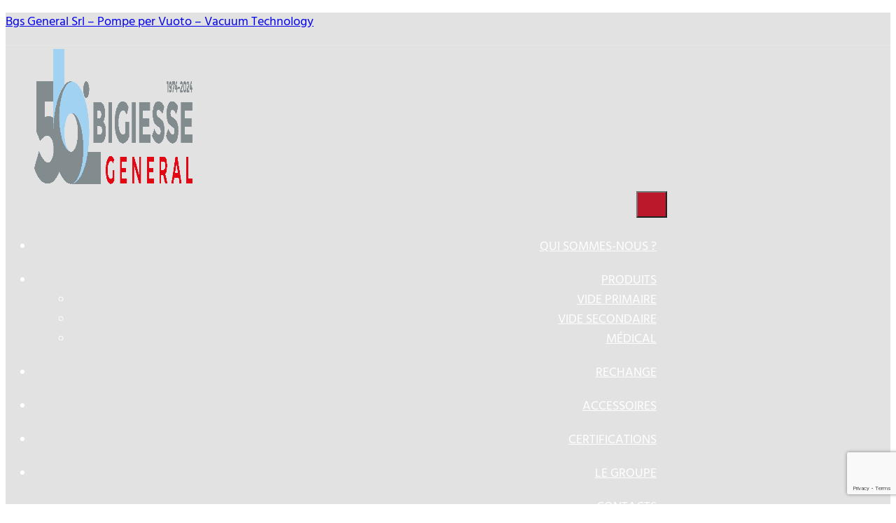

--- FILE ---
content_type: text/html; charset=UTF-8
request_url: https://bigiesse.it/fr/rechange/
body_size: 18546
content:
<!DOCTYPE html>
<html lang="fr-FR">
<head>
	<meta charset="UTF-8">
		<meta name='robots' content='index, follow, max-image-preview:large, max-snippet:-1, max-video-preview:-1' />

	<!-- This site is optimized with the Yoast SEO plugin v26.7 - https://yoast.com/wordpress/plugins/seo/ -->
	<title>Pièces de rechange pour tous les produits - BGS General</title>
	<meta name="description" content="BGS General dispose de toutes les pièces de rechange d&#039;origine pour ses produits prêtes à être livrées." />
	<link rel="canonical" href="https://bigiesse.it/fr/rechange/" />
	<meta property="og:locale" content="fr_FR" />
	<meta property="og:type" content="article" />
	<meta property="og:title" content="Pièces de rechange pour tous les produits - BGS General" />
	<meta property="og:description" content="BGS General dispose de toutes les pièces de rechange d&#039;origine pour ses produits prêtes à être livrées." />
	<meta property="og:url" content="https://bigiesse.it/fr/rechange/" />
	<meta property="og:site_name" content="Bgs General Srl - Pompe per Vuoto - Vacuum Technology" />
	<meta property="article:modified_time" content="2022-02-23T11:47:06+00:00" />
	<meta property="og:image" content="http://bigiesse.clubdeinaviganti.it/wp-content/uploads/2014/07/cartucce_disol_medio.png" />
	<meta name="twitter:card" content="summary_large_image" />
	<meta name="twitter:label1" content="Durée de lecture estimée" />
	<meta name="twitter:data1" content="3 minutes" />
	<script type="application/ld+json" class="yoast-schema-graph">{"@context":"https://schema.org","@graph":[{"@type":"WebPage","@id":"https://bigiesse.it/fr/rechange/","url":"https://bigiesse.it/fr/rechange/","name":"Pièces de rechange pour tous les produits - BGS General","isPartOf":{"@id":"https://bigiesse.it/#website"},"primaryImageOfPage":{"@id":"https://bigiesse.it/fr/rechange/#primaryimage"},"image":{"@id":"https://bigiesse.it/fr/rechange/#primaryimage"},"thumbnailUrl":"http://bigiesse.clubdeinaviganti.it/wp-content/uploads/2014/07/cartucce_disol_medio.png","datePublished":"2014-07-24T10:41:03+00:00","dateModified":"2022-02-23T11:47:06+00:00","description":"BGS General dispose de toutes les pièces de rechange d'origine pour ses produits prêtes à être livrées.","breadcrumb":{"@id":"https://bigiesse.it/fr/rechange/#breadcrumb"},"inLanguage":"fr-FR","potentialAction":[{"@type":"ReadAction","target":["https://bigiesse.it/fr/rechange/"]}]},{"@type":"ImageObject","inLanguage":"fr-FR","@id":"https://bigiesse.it/fr/rechange/#primaryimage","url":"http://bigiesse.clubdeinaviganti.it/wp-content/uploads/2014/07/cartucce_disol_medio.png","contentUrl":"http://bigiesse.clubdeinaviganti.it/wp-content/uploads/2014/07/cartucce_disol_medio.png"},{"@type":"BreadcrumbList","@id":"https://bigiesse.it/fr/rechange/#breadcrumb","itemListElement":[{"@type":"ListItem","position":1,"name":"Home","item":"https://bigiesse.it/"},{"@type":"ListItem","position":2,"name":"Rechange"}]},{"@type":"WebSite","@id":"https://bigiesse.it/#website","url":"https://bigiesse.it/","name":"Bgs General Srl - Pompe per Vuoto - Vacuum Technology","description":"Pompe per vuoto - Vacuum Technology","publisher":{"@id":"https://bigiesse.it/#organization"},"potentialAction":[{"@type":"SearchAction","target":{"@type":"EntryPoint","urlTemplate":"https://bigiesse.it/?s={search_term_string}"},"query-input":{"@type":"PropertyValueSpecification","valueRequired":true,"valueName":"search_term_string"}}],"inLanguage":"fr-FR"},{"@type":"Organization","@id":"https://bigiesse.it/#organization","name":"Bigiesse General","url":"https://bigiesse.it/","logo":{"@type":"ImageObject","inLanguage":"fr-FR","@id":"https://bigiesse.it/#/schema/logo/image/","url":"https://bigiesse.it/wp-content/uploads/2015/04/Logo-Bigiesse.jpg","contentUrl":"https://bigiesse.it/wp-content/uploads/2015/04/Logo-Bigiesse.jpg","width":164,"height":112,"caption":"Bigiesse General"},"image":{"@id":"https://bigiesse.it/#/schema/logo/image/"}}]}</script>
	<!-- / Yoast SEO plugin. -->


<link rel='dns-prefetch' href='//fonts.googleapis.com' />
<link rel='preconnect' href='https://fonts.gstatic.com' crossorigin />
<link rel="alternate" type="application/rss+xml" title="Bgs General Srl - Pompe per Vuoto - Vacuum Technology &raquo; Flux" href="https://bigiesse.it/fr/feed/" />
<link rel="alternate" type="application/rss+xml" title="Bgs General Srl - Pompe per Vuoto - Vacuum Technology &raquo; Flux des commentaires" href="https://bigiesse.it/fr/comments/feed/" />
<link rel="alternate" type="application/rss+xml" title="Bgs General Srl - Pompe per Vuoto - Vacuum Technology &raquo; Rechange Flux des commentaires" href="https://bigiesse.it/fr/rechange/feed/" />
<link rel="alternate" title="oEmbed (JSON)" type="application/json+oembed" href="https://bigiesse.it/fr/wp-json/oembed/1.0/embed?url=https%3A%2F%2Fbigiesse.it%2Ffr%2Frechange%2F" />
<link rel="alternate" title="oEmbed (XML)" type="text/xml+oembed" href="https://bigiesse.it/fr/wp-json/oembed/1.0/embed?url=https%3A%2F%2Fbigiesse.it%2Ffr%2Frechange%2F&#038;format=xml" />
<style id='wp-img-auto-sizes-contain-inline-css' type='text/css'>
img:is([sizes=auto i],[sizes^="auto," i]){contain-intrinsic-size:3000px 1500px}
/*# sourceURL=wp-img-auto-sizes-contain-inline-css */
</style>
<link rel='stylesheet' id='hfe-widgets-style-css' href='https://bigiesse.it/wp-content/plugins/header-footer-elementor/inc/widgets-css/frontend.css?ver=2.8.1' type='text/css' media='all' />
<link rel='stylesheet' id='theme-icons-css' href='https://bigiesse.it/wp-content/plugins/elementor-sm-widgets/assets/fonts/icons.css?ver=1.0' type='text/css' media='all' />
<link rel='stylesheet' id='theme-widgets-style-css' href='https://bigiesse.it/wp-content/plugins/elementor-sm-widgets/assets/widgets_style.css?ver=1.0.7' type='text/css' media='all' />
<link rel='stylesheet' id='owl-carousel-css' href='https://bigiesse.it/wp-content/plugins/elementor-sm-widgets/assets/css/owl.carousel.min.css?ver=2.3.4' type='text/css' media='all' />
<style id='wp-emoji-styles-inline-css' type='text/css'>

	img.wp-smiley, img.emoji {
		display: inline !important;
		border: none !important;
		box-shadow: none !important;
		height: 1em !important;
		width: 1em !important;
		margin: 0 0.07em !important;
		vertical-align: -0.1em !important;
		background: none !important;
		padding: 0 !important;
	}
/*# sourceURL=wp-emoji-styles-inline-css */
</style>
<style id='classic-theme-styles-inline-css' type='text/css'>
/*! This file is auto-generated */
.wp-block-button__link{color:#fff;background-color:#32373c;border-radius:9999px;box-shadow:none;text-decoration:none;padding:calc(.667em + 2px) calc(1.333em + 2px);font-size:1.125em}.wp-block-file__button{background:#32373c;color:#fff;text-decoration:none}
/*# sourceURL=/wp-includes/css/classic-themes.min.css */
</style>
<style id='global-styles-inline-css' type='text/css'>
:root{--wp--preset--aspect-ratio--square: 1;--wp--preset--aspect-ratio--4-3: 4/3;--wp--preset--aspect-ratio--3-4: 3/4;--wp--preset--aspect-ratio--3-2: 3/2;--wp--preset--aspect-ratio--2-3: 2/3;--wp--preset--aspect-ratio--16-9: 16/9;--wp--preset--aspect-ratio--9-16: 9/16;--wp--preset--color--black: #000000;--wp--preset--color--cyan-bluish-gray: #abb8c3;--wp--preset--color--white: #ffffff;--wp--preset--color--pale-pink: #f78da7;--wp--preset--color--vivid-red: #cf2e2e;--wp--preset--color--luminous-vivid-orange: #ff6900;--wp--preset--color--luminous-vivid-amber: #fcb900;--wp--preset--color--light-green-cyan: #7bdcb5;--wp--preset--color--vivid-green-cyan: #00d084;--wp--preset--color--pale-cyan-blue: #8ed1fc;--wp--preset--color--vivid-cyan-blue: #0693e3;--wp--preset--color--vivid-purple: #9b51e0;--wp--preset--gradient--vivid-cyan-blue-to-vivid-purple: linear-gradient(135deg,rgb(6,147,227) 0%,rgb(155,81,224) 100%);--wp--preset--gradient--light-green-cyan-to-vivid-green-cyan: linear-gradient(135deg,rgb(122,220,180) 0%,rgb(0,208,130) 100%);--wp--preset--gradient--luminous-vivid-amber-to-luminous-vivid-orange: linear-gradient(135deg,rgb(252,185,0) 0%,rgb(255,105,0) 100%);--wp--preset--gradient--luminous-vivid-orange-to-vivid-red: linear-gradient(135deg,rgb(255,105,0) 0%,rgb(207,46,46) 100%);--wp--preset--gradient--very-light-gray-to-cyan-bluish-gray: linear-gradient(135deg,rgb(238,238,238) 0%,rgb(169,184,195) 100%);--wp--preset--gradient--cool-to-warm-spectrum: linear-gradient(135deg,rgb(74,234,220) 0%,rgb(151,120,209) 20%,rgb(207,42,186) 40%,rgb(238,44,130) 60%,rgb(251,105,98) 80%,rgb(254,248,76) 100%);--wp--preset--gradient--blush-light-purple: linear-gradient(135deg,rgb(255,206,236) 0%,rgb(152,150,240) 100%);--wp--preset--gradient--blush-bordeaux: linear-gradient(135deg,rgb(254,205,165) 0%,rgb(254,45,45) 50%,rgb(107,0,62) 100%);--wp--preset--gradient--luminous-dusk: linear-gradient(135deg,rgb(255,203,112) 0%,rgb(199,81,192) 50%,rgb(65,88,208) 100%);--wp--preset--gradient--pale-ocean: linear-gradient(135deg,rgb(255,245,203) 0%,rgb(182,227,212) 50%,rgb(51,167,181) 100%);--wp--preset--gradient--electric-grass: linear-gradient(135deg,rgb(202,248,128) 0%,rgb(113,206,126) 100%);--wp--preset--gradient--midnight: linear-gradient(135deg,rgb(2,3,129) 0%,rgb(40,116,252) 100%);--wp--preset--font-size--small: 13px;--wp--preset--font-size--medium: 20px;--wp--preset--font-size--large: 36px;--wp--preset--font-size--x-large: 42px;--wp--preset--spacing--20: 0.44rem;--wp--preset--spacing--30: 0.67rem;--wp--preset--spacing--40: 1rem;--wp--preset--spacing--50: 1.5rem;--wp--preset--spacing--60: 2.25rem;--wp--preset--spacing--70: 3.38rem;--wp--preset--spacing--80: 5.06rem;--wp--preset--shadow--natural: 6px 6px 9px rgba(0, 0, 0, 0.2);--wp--preset--shadow--deep: 12px 12px 50px rgba(0, 0, 0, 0.4);--wp--preset--shadow--sharp: 6px 6px 0px rgba(0, 0, 0, 0.2);--wp--preset--shadow--outlined: 6px 6px 0px -3px rgb(255, 255, 255), 6px 6px rgb(0, 0, 0);--wp--preset--shadow--crisp: 6px 6px 0px rgb(0, 0, 0);}:where(.is-layout-flex){gap: 0.5em;}:where(.is-layout-grid){gap: 0.5em;}body .is-layout-flex{display: flex;}.is-layout-flex{flex-wrap: wrap;align-items: center;}.is-layout-flex > :is(*, div){margin: 0;}body .is-layout-grid{display: grid;}.is-layout-grid > :is(*, div){margin: 0;}:where(.wp-block-columns.is-layout-flex){gap: 2em;}:where(.wp-block-columns.is-layout-grid){gap: 2em;}:where(.wp-block-post-template.is-layout-flex){gap: 1.25em;}:where(.wp-block-post-template.is-layout-grid){gap: 1.25em;}.has-black-color{color: var(--wp--preset--color--black) !important;}.has-cyan-bluish-gray-color{color: var(--wp--preset--color--cyan-bluish-gray) !important;}.has-white-color{color: var(--wp--preset--color--white) !important;}.has-pale-pink-color{color: var(--wp--preset--color--pale-pink) !important;}.has-vivid-red-color{color: var(--wp--preset--color--vivid-red) !important;}.has-luminous-vivid-orange-color{color: var(--wp--preset--color--luminous-vivid-orange) !important;}.has-luminous-vivid-amber-color{color: var(--wp--preset--color--luminous-vivid-amber) !important;}.has-light-green-cyan-color{color: var(--wp--preset--color--light-green-cyan) !important;}.has-vivid-green-cyan-color{color: var(--wp--preset--color--vivid-green-cyan) !important;}.has-pale-cyan-blue-color{color: var(--wp--preset--color--pale-cyan-blue) !important;}.has-vivid-cyan-blue-color{color: var(--wp--preset--color--vivid-cyan-blue) !important;}.has-vivid-purple-color{color: var(--wp--preset--color--vivid-purple) !important;}.has-black-background-color{background-color: var(--wp--preset--color--black) !important;}.has-cyan-bluish-gray-background-color{background-color: var(--wp--preset--color--cyan-bluish-gray) !important;}.has-white-background-color{background-color: var(--wp--preset--color--white) !important;}.has-pale-pink-background-color{background-color: var(--wp--preset--color--pale-pink) !important;}.has-vivid-red-background-color{background-color: var(--wp--preset--color--vivid-red) !important;}.has-luminous-vivid-orange-background-color{background-color: var(--wp--preset--color--luminous-vivid-orange) !important;}.has-luminous-vivid-amber-background-color{background-color: var(--wp--preset--color--luminous-vivid-amber) !important;}.has-light-green-cyan-background-color{background-color: var(--wp--preset--color--light-green-cyan) !important;}.has-vivid-green-cyan-background-color{background-color: var(--wp--preset--color--vivid-green-cyan) !important;}.has-pale-cyan-blue-background-color{background-color: var(--wp--preset--color--pale-cyan-blue) !important;}.has-vivid-cyan-blue-background-color{background-color: var(--wp--preset--color--vivid-cyan-blue) !important;}.has-vivid-purple-background-color{background-color: var(--wp--preset--color--vivid-purple) !important;}.has-black-border-color{border-color: var(--wp--preset--color--black) !important;}.has-cyan-bluish-gray-border-color{border-color: var(--wp--preset--color--cyan-bluish-gray) !important;}.has-white-border-color{border-color: var(--wp--preset--color--white) !important;}.has-pale-pink-border-color{border-color: var(--wp--preset--color--pale-pink) !important;}.has-vivid-red-border-color{border-color: var(--wp--preset--color--vivid-red) !important;}.has-luminous-vivid-orange-border-color{border-color: var(--wp--preset--color--luminous-vivid-orange) !important;}.has-luminous-vivid-amber-border-color{border-color: var(--wp--preset--color--luminous-vivid-amber) !important;}.has-light-green-cyan-border-color{border-color: var(--wp--preset--color--light-green-cyan) !important;}.has-vivid-green-cyan-border-color{border-color: var(--wp--preset--color--vivid-green-cyan) !important;}.has-pale-cyan-blue-border-color{border-color: var(--wp--preset--color--pale-cyan-blue) !important;}.has-vivid-cyan-blue-border-color{border-color: var(--wp--preset--color--vivid-cyan-blue) !important;}.has-vivid-purple-border-color{border-color: var(--wp--preset--color--vivid-purple) !important;}.has-vivid-cyan-blue-to-vivid-purple-gradient-background{background: var(--wp--preset--gradient--vivid-cyan-blue-to-vivid-purple) !important;}.has-light-green-cyan-to-vivid-green-cyan-gradient-background{background: var(--wp--preset--gradient--light-green-cyan-to-vivid-green-cyan) !important;}.has-luminous-vivid-amber-to-luminous-vivid-orange-gradient-background{background: var(--wp--preset--gradient--luminous-vivid-amber-to-luminous-vivid-orange) !important;}.has-luminous-vivid-orange-to-vivid-red-gradient-background{background: var(--wp--preset--gradient--luminous-vivid-orange-to-vivid-red) !important;}.has-very-light-gray-to-cyan-bluish-gray-gradient-background{background: var(--wp--preset--gradient--very-light-gray-to-cyan-bluish-gray) !important;}.has-cool-to-warm-spectrum-gradient-background{background: var(--wp--preset--gradient--cool-to-warm-spectrum) !important;}.has-blush-light-purple-gradient-background{background: var(--wp--preset--gradient--blush-light-purple) !important;}.has-blush-bordeaux-gradient-background{background: var(--wp--preset--gradient--blush-bordeaux) !important;}.has-luminous-dusk-gradient-background{background: var(--wp--preset--gradient--luminous-dusk) !important;}.has-pale-ocean-gradient-background{background: var(--wp--preset--gradient--pale-ocean) !important;}.has-electric-grass-gradient-background{background: var(--wp--preset--gradient--electric-grass) !important;}.has-midnight-gradient-background{background: var(--wp--preset--gradient--midnight) !important;}.has-small-font-size{font-size: var(--wp--preset--font-size--small) !important;}.has-medium-font-size{font-size: var(--wp--preset--font-size--medium) !important;}.has-large-font-size{font-size: var(--wp--preset--font-size--large) !important;}.has-x-large-font-size{font-size: var(--wp--preset--font-size--x-large) !important;}
:where(.wp-block-post-template.is-layout-flex){gap: 1.25em;}:where(.wp-block-post-template.is-layout-grid){gap: 1.25em;}
:where(.wp-block-term-template.is-layout-flex){gap: 1.25em;}:where(.wp-block-term-template.is-layout-grid){gap: 1.25em;}
:where(.wp-block-columns.is-layout-flex){gap: 2em;}:where(.wp-block-columns.is-layout-grid){gap: 2em;}
:root :where(.wp-block-pullquote){font-size: 1.5em;line-height: 1.6;}
/*# sourceURL=global-styles-inline-css */
</style>
<link rel='stylesheet' id='contact-form-7-css' href='https://bigiesse.it/wp-content/plugins/contact-form-7/includes/css/styles.css?ver=6.1.4' type='text/css' media='all' />
<link rel='stylesheet' id='cookie-notice-front-css' href='https://bigiesse.it/wp-content/plugins/cookie-notice/css/front.min.css?ver=2.5.11' type='text/css' media='all' />
<link rel='stylesheet' id='wpml-legacy-dropdown-0-css' href='https://bigiesse.it/wp-content/plugins/sitepress-multilingual-cms/templates/language-switchers/legacy-dropdown/style.min.css?ver=1' type='text/css' media='all' />
<style id='wpml-legacy-dropdown-0-inline-css' type='text/css'>
.wpml-ls-statics-shortcode_actions{background-color:#eeeeee;}.wpml-ls-statics-shortcode_actions, .wpml-ls-statics-shortcode_actions .wpml-ls-sub-menu, .wpml-ls-statics-shortcode_actions a {border-color:#cdcdcd;}.wpml-ls-statics-shortcode_actions a, .wpml-ls-statics-shortcode_actions .wpml-ls-sub-menu a, .wpml-ls-statics-shortcode_actions .wpml-ls-sub-menu a:link, .wpml-ls-statics-shortcode_actions li:not(.wpml-ls-current-language) .wpml-ls-link, .wpml-ls-statics-shortcode_actions li:not(.wpml-ls-current-language) .wpml-ls-link:link {color:#444444;background-color:#ffffff;}.wpml-ls-statics-shortcode_actions .wpml-ls-sub-menu a:hover,.wpml-ls-statics-shortcode_actions .wpml-ls-sub-menu a:focus, .wpml-ls-statics-shortcode_actions .wpml-ls-sub-menu a:link:hover, .wpml-ls-statics-shortcode_actions .wpml-ls-sub-menu a:link:focus {color:#000000;background-color:#eeeeee;}.wpml-ls-statics-shortcode_actions .wpml-ls-current-language > a {color:#444444;background-color:#ffffff;}.wpml-ls-statics-shortcode_actions .wpml-ls-current-language:hover>a, .wpml-ls-statics-shortcode_actions .wpml-ls-current-language>a:focus {color:#000000;background-color:#eeeeee;}
/*# sourceURL=wpml-legacy-dropdown-0-inline-css */
</style>
<link rel='stylesheet' id='wpml-menu-item-0-css' href='https://bigiesse.it/wp-content/plugins/sitepress-multilingual-cms/templates/language-switchers/menu-item/style.min.css?ver=1' type='text/css' media='all' />
<link rel='stylesheet' id='hfe-style-css' href='https://bigiesse.it/wp-content/plugins/header-footer-elementor/assets/css/header-footer-elementor.css?ver=2.8.1' type='text/css' media='all' />
<link rel='stylesheet' id='elementor-icons-css' href='https://bigiesse.it/wp-content/plugins/elementor/assets/lib/eicons/css/elementor-icons.min.css?ver=5.45.0' type='text/css' media='all' />
<link rel='stylesheet' id='elementor-frontend-css' href='https://bigiesse.it/wp-content/plugins/elementor/assets/css/frontend.min.css?ver=3.34.1' type='text/css' media='all' />
<link rel='stylesheet' id='elementor-post-9887-css' href='https://bigiesse.it/wp-content/uploads/elementor/css/post-9887.css?ver=1768832405' type='text/css' media='all' />
<link rel='stylesheet' id='font-awesome-5-all-css' href='https://bigiesse.it/wp-content/plugins/elementor/assets/lib/font-awesome/css/all.min.css?ver=3.34.1' type='text/css' media='all' />
<link rel='stylesheet' id='font-awesome-4-shim-css' href='https://bigiesse.it/wp-content/plugins/elementor/assets/lib/font-awesome/css/v4-shims.min.css?ver=3.34.1' type='text/css' media='all' />
<link rel='stylesheet' id='e-animation-fadeInUp-css' href='https://bigiesse.it/wp-content/plugins/elementor/assets/lib/animations/styles/fadeInUp.min.css?ver=3.34.1' type='text/css' media='all' />
<link rel='stylesheet' id='widget-heading-css' href='https://bigiesse.it/wp-content/plugins/elementor/assets/css/widget-heading.min.css?ver=3.34.1' type='text/css' media='all' />
<link rel='stylesheet' id='e-animation-fadeInLeft-css' href='https://bigiesse.it/wp-content/plugins/elementor/assets/lib/animations/styles/fadeInLeft.min.css?ver=3.34.1' type='text/css' media='all' />
<link rel='stylesheet' id='widget-image-css' href='https://bigiesse.it/wp-content/plugins/elementor/assets/css/widget-image.min.css?ver=3.34.1' type='text/css' media='all' />
<link rel='stylesheet' id='e-animation-fadeIn-css' href='https://bigiesse.it/wp-content/plugins/elementor/assets/lib/animations/styles/fadeIn.min.css?ver=3.34.1' type='text/css' media='all' />
<link rel='stylesheet' id='e-animation-fadeInRight-css' href='https://bigiesse.it/wp-content/plugins/elementor/assets/lib/animations/styles/fadeInRight.min.css?ver=3.34.1' type='text/css' media='all' />
<link rel='stylesheet' id='widget-icon-box-css' href='https://bigiesse.it/wp-content/plugins/elementor/assets/css/widget-icon-box.min.css?ver=3.34.1' type='text/css' media='all' />
<link rel='stylesheet' id='elementor-post-9301-css' href='https://bigiesse.it/wp-content/uploads/elementor/css/post-9301.css?ver=1769005670' type='text/css' media='all' />
<link rel='stylesheet' id='elementor-post-10864-css' href='https://bigiesse.it/wp-content/uploads/elementor/css/post-10864.css?ver=1768838379' type='text/css' media='all' />
<link rel='stylesheet' id='elementor-post-10867-css' href='https://bigiesse.it/wp-content/uploads/elementor/css/post-10867.css?ver=1768838379' type='text/css' media='all' />
<link rel='stylesheet' id='cms-navigation-style-base-css' href='https://bigiesse.it/wp-content/plugins/wpml-cms-nav/res/css/cms-navigation-base.css?ver=1.5.6' type='text/css' media='screen' />
<link rel='stylesheet' id='cms-navigation-style-css' href='https://bigiesse.it/wp-content/plugins/wpml-cms-nav/res/css/cms-navigation.css?ver=1.5.6' type='text/css' media='screen' />
<link rel='stylesheet' id='manufacturer-parent-style-css' href='https://bigiesse.it/wp-content/themes/manufacturer/style.css?ver=6.9' type='text/css' media='all' />
<link rel='stylesheet' id='manufacturer-main-styles-css' href='https://bigiesse.it/wp-content/themes/manufacturer/css/manufacturer_style.css?ver=1769005670' type='text/css' media='all' />
<link rel='stylesheet' id='manufacturer-responsive-styles-css' href='https://bigiesse.it/wp-content/themes/manufacturer/css/responsive.css?ver=1769005670' type='text/css' media='all' />
<link rel='stylesheet' id='themify-icons-css' href='https://bigiesse.it/wp-content/themes/manufacturer/fonts/themify-icons.css?ver=6.9' type='text/css' media='all' />
<link rel='stylesheet' id='dashicons-css' href='https://bigiesse.it/wp-includes/css/dashicons.min.css?ver=6.9' type='text/css' media='all' />
<link rel='stylesheet' id='manufacturer-style-css' href='https://bigiesse.it/wp-content/themes/manufacturer-child/style.css?ver=6.9' type='text/css' media='all' />
<link rel='stylesheet' id='hfe-elementor-icons-css' href='https://bigiesse.it/wp-content/plugins/elementor/assets/lib/eicons/css/elementor-icons.min.css?ver=5.34.0' type='text/css' media='all' />
<link rel='stylesheet' id='hfe-icons-list-css' href='https://bigiesse.it/wp-content/plugins/elementor/assets/css/widget-icon-list.min.css?ver=3.24.3' type='text/css' media='all' />
<link rel='stylesheet' id='hfe-social-icons-css' href='https://bigiesse.it/wp-content/plugins/elementor/assets/css/widget-social-icons.min.css?ver=3.24.0' type='text/css' media='all' />
<link rel='stylesheet' id='hfe-social-share-icons-brands-css' href='https://bigiesse.it/wp-content/plugins/elementor/assets/lib/font-awesome/css/brands.css?ver=5.15.3' type='text/css' media='all' />
<link rel='stylesheet' id='hfe-social-share-icons-fontawesome-css' href='https://bigiesse.it/wp-content/plugins/elementor/assets/lib/font-awesome/css/fontawesome.css?ver=5.15.3' type='text/css' media='all' />
<link rel='stylesheet' id='hfe-nav-menu-icons-css' href='https://bigiesse.it/wp-content/plugins/elementor/assets/lib/font-awesome/css/solid.css?ver=5.15.3' type='text/css' media='all' />
<link rel="preload" as="style" href="https://fonts.googleapis.com/css?family=Montserrat:700,500%7CHind:400&#038;display=swap&#038;ver=1645809349" /><link rel="stylesheet" href="https://fonts.googleapis.com/css?family=Montserrat:700,500%7CHind:400&#038;display=swap&#038;ver=1645809349" media="print" onload="this.media='all'"><noscript><link rel="stylesheet" href="https://fonts.googleapis.com/css?family=Montserrat:700,500%7CHind:400&#038;display=swap&#038;ver=1645809349" /></noscript><link rel='stylesheet' id='elementor-gf-local-roboto-css' href='https://bigiesse.it/wp-content/uploads/elementor/google-fonts/css/roboto.css?ver=1749109077' type='text/css' media='all' />
<link rel='stylesheet' id='elementor-gf-local-robotoslab-css' href='https://bigiesse.it/wp-content/uploads/elementor/google-fonts/css/robotoslab.css?ver=1749109081' type='text/css' media='all' />
<link rel='stylesheet' id='elementor-gf-local-montserrat-css' href='https://bigiesse.it/wp-content/uploads/elementor/google-fonts/css/montserrat.css?ver=1749109088' type='text/css' media='all' />
<link rel='stylesheet' id='elementor-gf-local-hind-css' href='https://bigiesse.it/wp-content/uploads/elementor/google-fonts/css/hind.css?ver=1749109089' type='text/css' media='all' />
<link rel='stylesheet' id='elementor-icons-shared-0-css' href='https://bigiesse.it/wp-content/plugins/elementor/assets/lib/font-awesome/css/fontawesome.min.css?ver=5.15.3' type='text/css' media='all' />
<link rel='stylesheet' id='elementor-icons-fa-regular-css' href='https://bigiesse.it/wp-content/plugins/elementor/assets/lib/font-awesome/css/regular.min.css?ver=5.15.3' type='text/css' media='all' />
<link rel='stylesheet' id='elementor-icons-fa-brands-css' href='https://bigiesse.it/wp-content/plugins/elementor/assets/lib/font-awesome/css/brands.min.css?ver=5.15.3' type='text/css' media='all' />
<script type="text/javascript" src="https://bigiesse.it/wp-includes/js/jquery/jquery.min.js?ver=3.7.1" id="jquery-core-js"></script>
<script type="text/javascript" src="https://bigiesse.it/wp-includes/js/jquery/jquery-migrate.min.js?ver=3.4.1" id="jquery-migrate-js"></script>
<script type="text/javascript" id="jquery-js-after">
/* <![CDATA[ */
!function($){"use strict";$(document).ready(function(){$(this).scrollTop()>100&&$(".hfe-scroll-to-top-wrap").removeClass("hfe-scroll-to-top-hide"),$(window).scroll(function(){$(this).scrollTop()<100?$(".hfe-scroll-to-top-wrap").fadeOut(300):$(".hfe-scroll-to-top-wrap").fadeIn(300)}),$(".hfe-scroll-to-top-wrap").on("click",function(){$("html, body").animate({scrollTop:0},300);return!1})})}(jQuery);
!function($){'use strict';$(document).ready(function(){var bar=$('.hfe-reading-progress-bar');if(!bar.length)return;$(window).on('scroll',function(){var s=$(window).scrollTop(),d=$(document).height()-$(window).height(),p=d? s/d*100:0;bar.css('width',p+'%')});});}(jQuery);
//# sourceURL=jquery-js-after
/* ]]> */
</script>
<script type="text/javascript" src="https://bigiesse.it/wp-content/plugins/elementor-sm-widgets/assets/js/skroll-r.js?ver=0.6.30" id="skroll-r-js"></script>
<script type="text/javascript" src="https://bigiesse.it/wp-content/plugins/elementor-sm-widgets/assets/js/scripts.js?ver=1769005670" id="theme-js-js"></script>
<script type="text/javascript" src="https://bigiesse.it/wp-content/plugins/elementor-sm-widgets/assets/js/owl.carousel.min.js?ver=2.3.4" id="owl-carousel-js"></script>
<script type="text/javascript" id="cookie-notice-front-js-before">
/* <![CDATA[ */
var cnArgs = {"ajaxUrl":"https:\/\/bigiesse.it\/wp-admin\/admin-ajax.php","nonce":"8a1314908c","hideEffect":"fade","position":"bottom","onScroll":false,"onScrollOffset":100,"onClick":false,"cookieName":"cookie_notice_accepted","cookieTime":2592000,"cookieTimeRejected":2592000,"globalCookie":false,"redirection":false,"cache":false,"revokeCookies":false,"revokeCookiesOpt":"automatic"};

//# sourceURL=cookie-notice-front-js-before
/* ]]> */
</script>
<script type="text/javascript" src="https://bigiesse.it/wp-content/plugins/cookie-notice/js/front.min.js?ver=2.5.11" id="cookie-notice-front-js"></script>
<script type="text/javascript" src="https://bigiesse.it/wp-content/plugins/sitepress-multilingual-cms/templates/language-switchers/legacy-dropdown/script.min.js?ver=1" id="wpml-legacy-dropdown-0-js"></script>
<script type="text/javascript" src="https://bigiesse.it/wp-content/plugins/elementor/assets/lib/font-awesome/js/v4-shims.min.js?ver=3.34.1" id="font-awesome-4-shim-js"></script>
<script type="text/javascript" id="wpml-browser-redirect-js-extra">
/* <![CDATA[ */
var wpml_browser_redirect_params = {"pageLanguage":"fr","languageUrls":{"it_it":"https://bigiesse.it/ricambi/","it":"https://bigiesse.it/ricambi/","en_us":"https://bigiesse.it/en/spare-parts/","en":"https://bigiesse.it/en/spare-parts/","us":"https://bigiesse.it/en/spare-parts/","fr_fr":"https://bigiesse.it/fr/rechange/","fr":"https://bigiesse.it/fr/rechange/","es_es":"https://bigiesse.it/es/repuestos/","es":"https://bigiesse.it/es/repuestos/"},"cookie":{"name":"_icl_visitor_lang_js","domain":"bigiesse.it","path":"/","expiration":24}};
//# sourceURL=wpml-browser-redirect-js-extra
/* ]]> */
</script>
<script type="text/javascript" src="https://bigiesse.it/wp-content/plugins/sitepress-multilingual-cms/dist/js/browser-redirect/app.js?ver=476000" id="wpml-browser-redirect-js"></script>
<link rel="https://api.w.org/" href="https://bigiesse.it/fr/wp-json/" /><link rel="alternate" title="JSON" type="application/json" href="https://bigiesse.it/fr/wp-json/wp/v2/pages/9301" /><link rel="EditURI" type="application/rsd+xml" title="RSD" href="https://bigiesse.it/xmlrpc.php?rsd" />
<meta name="generator" content="WordPress 6.9" />
<link rel='shortlink' href='https://bigiesse.it/fr/?p=9301' />
<meta name="generator" content="WPML ver:4.7.6 stt:1,4,27,2;" />
<meta name="generator" content="Redux 4.5.10" /><script type="text/javascript">window.wp_data = {"stm_ajax_add_review":"e126576732","pearl_install_plugin":"31b04649db"};</script><link rel="pingback" href="https://bigiesse.it/xmlrpc.php"><meta name="generator" content="Elementor 3.34.1; features: additional_custom_breakpoints; settings: css_print_method-external, google_font-enabled, font_display-auto">
			<style>
				.e-con.e-parent:nth-of-type(n+4):not(.e-lazyloaded):not(.e-no-lazyload),
				.e-con.e-parent:nth-of-type(n+4):not(.e-lazyloaded):not(.e-no-lazyload) * {
					background-image: none !important;
				}
				@media screen and (max-height: 1024px) {
					.e-con.e-parent:nth-of-type(n+3):not(.e-lazyloaded):not(.e-no-lazyload),
					.e-con.e-parent:nth-of-type(n+3):not(.e-lazyloaded):not(.e-no-lazyload) * {
						background-image: none !important;
					}
				}
				@media screen and (max-height: 640px) {
					.e-con.e-parent:nth-of-type(n+2):not(.e-lazyloaded):not(.e-no-lazyload),
					.e-con.e-parent:nth-of-type(n+2):not(.e-lazyloaded):not(.e-no-lazyload) * {
						background-image: none !important;
					}
				}
			</style>
			<link rel="icon" href="https://bigiesse.it/wp-content/uploads/2016/09/favicon.png" sizes="32x32" />
<link rel="icon" href="https://bigiesse.it/wp-content/uploads/2016/09/favicon.png" sizes="192x192" />
<link rel="apple-touch-icon" href="https://bigiesse.it/wp-content/uploads/2016/09/favicon.png" />
<meta name="msapplication-TileImage" content="https://bigiesse.it/wp-content/uploads/2016/09/favicon.png" />
<style id="theme_options-dynamic-css" title="dynamic-css" class="redux-options-output">.man_page, .site-content{background-color:#e2e2e2;}.man_page .man_sidebar:before, .man_page article.sticky .man_news_item_cont_list, .man_page .page-links a, .man_page table tr{background-color:#f7f7f7;}.man_404_section{background-color:#f4f4f4;}.man_404, .man_page .man_404_section, .man_page .man_404_section h2, .man_page .man_404_section p{color:#fff;}.man_page .man_intro_cont, .man_page .man_intro h1{color:#bc182b;}.breadcrumbs, .breadcrumbs a, .breadcrumbs a span{color:#d8727d;}.man_news_item_title h3 a:hover, .input[type="text"] a:hover, .elementor-widget ul.menu li a:hover, .elementor-widget ul.menu a:before, .sm_nav_menu > li ul a:hover, .sm_nav_menu > li ul a:hover:before,  .woocommerce div.product .woocommerce-tabs ul.tabs li.active a, .woocommerce-LoopProduct-link:hover h3, .widget ul a:hover, .elementor-widget ul.menu a:before, .widget ul:not(.product_list_widget) a:hover:before, .btn_inline_style, .btn_inline_style:hover, .man_number_block_title span, .man_vertical_products h5,  .woocommerce ul.man_vertical_products_default li.product .man_product_cont h3, .man_demos:hover .man_demos_title, .woocommerce-message:before, .woocommerce-info:before, .man_news_item_date a:hover, .man_map_pin_cont b, .woocommerce-LoopProduct-link:hover, .breadcrumbs a:hover, .man_page h3 a, .man_navigation .current, .eicon-play:before, .stm-product-item__price .regular_price, .stm-product-item__content .product-categories a, .woocommerce-page .man_sidebar .product-categories > li .toggle, a.man_posts_item_link{color:#bc182b;}.man_navigation span:after, .elementor-widget ul.menu a:after, .man_single_page_footer span:after, .sm_nav_menu > .current-menu-item > a:before, .sm_nav_menu > .current-menu-parent > a:before, .sm_nav_menu > .current_page_parent > a:before, .sm_nav_menu > li ul a:hover:after, .woocommerce div.product .woocommerce-tabs ul.tabs li.active:after, .widget ul:not(.product_list_widget) a:after, .widget ul:not(.product_list_widget) a:after, .widget ul.woocommerce-widget-layered-nav-list li:hover span, .widget_categories ul li:hover span, .widget ul li.chosen span, .cat-item:hover span.count, body:after, .btn_inline_style:before, .btn_inline_style:after, .woocommerce-mini-cart__buttons .button:before, .man_timeline_point, .man_map_point_border, .man_map_point_second_border, .man_map_pin span.man_map_point, .man_map_pin span.man_map_point_second_border, .man_bordered_block a:hover, .sm_nav_menu > li > a:before, .man_timeline_pin_cont, .page-links a:hover, .man_page table thead tr, .sm_video_link span i:after, .sm_video_link span b:after, .stm-product-item__content .stm-product-item__add_cart .button:hover, .stm-view-by .view-type.active, .woocommerce .widget_price_filter .ui-slider .ui-slider-range, .stm-products-catalog .man_navigation .page-numbers.current, .stm-product-item__content .stm-product-item__add_cart .added_to_cart:hover, .sm_nav_menu > li > a:before, .woocommerce .widget_price_filter .price_slider_amount .button:hover{background-color:#bc182b;}.owl-dot.active span, .man_search_block_bg .search-form .search-form-text, .stm-product-item__content .stm-product-item__add_cart .button, .stm-product-item__content .stm-product-item__add_cart .button:hover, .woocommerce .widget_price_filter .price_slider_amount .button,  .stm-product-item__content .stm-product-item__add_cart .added_to_cart, .stm-product-item__content .stm-product-item__add_cart .added_to_cart:hover, .woocommerce .widget_price_filter .price_slider_amount .button:hover{border-color:#bc182b;}.woocommerce-message, .woocommerce-info{border-top-color:#bc182b;}.man_timeline_pin_cont_corner svg, .man_map_pin:hover svg path, .man_map.active .man_map_pins .man_map_pin_wrapper:first-child .man_map_pin svg path{fill:#bc182b;}.man_page h1, .man_page h1 a{font-family:Montserrat;line-height:70px;font-weight:700;font-style:normal;color:#bc182b;font-size:56px;}.man_page h2, .man_page h2 a, .man_page .pseudo-h2, .elementor-widget-heading.elementor-widget-heading h2.elementor-heading-title, .man_timeline_pin_cont, .man_page blockquote, address, .man_timeline_pin_title, .editor-post-title__block .editor-post-title__input, h2.editor-rich-text__editable{font-family:Montserrat;line-height:46px;font-weight:700;font-style:normal;color:#bc182b;font-size:36px;}.man_page h3, .elementor-widget-heading.elementor-widget-heading h3.elementor-heading-title, .woocommerce div.product p.price, .woocommerce div.product span.price, .comment-reply-title, .woocommerce ul.products li.product .woocommerce-loop-category__title, .woocommerce ul.products li.product .woocommerce-loop-product__title, .woocommerce ul.products li.product h3, .wp-block-heading h3{font-family:Montserrat;line-height:30px;font-weight:700;font-style:normal;color:#bc182b;font-size:26px;}.man_page h4, .man_page .pseudo-h4, .man_page h4 a, .elementor-widget-heading.elementor-widget-heading h4.elementor-heading-title, h3.widget-title, .wp-block-heading h4{font-family:Montserrat;line-height:30px;font-weight:700;font-style:normal;color:#bc182b;font-size:18px;}.man_page h5, .man_page h5 a, .elementor-widget-heading.elementor-widget-heading h5.elementor-heading-title{font-family:Montserrat;line-height:32px;font-weight:500;font-style:normal;color:#bc182b;font-size:24px;}.man_page h6, .man_page h6 a, .elementor-widget-heading.elementor-widget-heading h6.elementor-heading-title{font-family:Montserrat;line-height:24px;font-weight:700;font-style:normal;color:#333;font-size:16px;}h2:after{margin-top:0px;}h2, .elementor-widget-heading h2.elementor-heading-title{margin-top:0px;margin-bottom:15px;}body .man_page, .elementor-widget-text-editor, .man_page input, textarea, .woocommerce-ordering .man_page select, .man_cart_block a, .man_news_item_date a, .man_news_item_date, .widget ul:not(.product_list_widget) a:before, .woocommerce-product-details__short-description p, .editor-default-block-appender textarea.editor-default-block-appender__content, .editor-styles-wrapper p, ul.editor-rich-text__editable, footer{font-family:Hind;line-height:28px;font-weight:400;font-style:normal;color:#3d3d3d;font-size:18px;}.btn, div.wpforms-container-full .wpforms-form input[type=submit], div.wpforms-container-full .wpforms-form button[type=submit], .man_page button, .man_page [type="button"], [type="reset"], .man_page [type="submit"], .woocommerce div.product form.cart .button, body div.wpforms-container-full .wpforms-form button[type=submit], .woocommerce #review_form #respond .form-submit input, .woocommerce ul.products li.product .button, .woocommerce #respond input#submit, .man_page .woocommerce a.button, .woocommerce button.button, .woocommerce input.button, .woocommerce-cart .wc-proceed-to-checkout a.checkout-button, .woocommerce_checkout_place_order, .woocommerce button.button.alt, .products .man_product_photo .added_to_cart, .added_to_cart, .woocommerce a.added_to_cart, .man_product_cont_desc a.button, .add_to_cart_button, .product_type_simple, .wp-block-button__link, .added_to_cart{background-color:#bc182b;}.btn:hover, div.wpforms-container-full .wpforms-form input[type=submit]:hover, div.wpforms-container-full .wpforms-form button[type=submit]:hover, .man_page button:hover, .man_button [type="button"]:hover, [type="reset"]:hover, .man_page [type="submit"]:hover, .woocommerce div.product form.cart .button:hover, body div.wpforms-container-full .wpforms-form button[type=submit]:hover, .woocommerce #review_form #respond .form-submit input:hover, .woocommerce ul.products li.product .button:hover, .woocommerce #respond input#submit:hover, .man_page .woocommerce a.button:hover, .woocommerce button.button:hover, .woocommerce input.button:hover, .woocommerce-cart .wc-proceed-to-checkout a.checkout-.man_page button:hover, .woocommerce_checkout_place_order:hover, .woocommerce button.button.alt:hover, .products .man_product_photo .added_to_cart:hover, .added_to_cart:hover, .woocommerce a.added_to_cart:hover, .man_product_cont_desc .button:hover, .add_to_cart_.man_page button:hover, .product_type_simple:hover, .wp-block-button__link:hover, .added_to_cart:hover, .products-default .man_product_cont_desc a:hover{background-color:#d60007;}.btn, .btn:hover, div.wpforms-container-full .wpforms-form input[type=submit], div.wpforms-container-full .wpforms-form button[type=submit], div.wpforms-container-full .wpforms-form input[type=submit]:hover, div.wpforms-container-full .wpforms-form button[type=submit]:hover, .man_page button, .man_page [type="button"], .man_page [type="reset"], .man_page [type="submit"], .woocommerce div.product form.cart .button, .woocommerce div.product form.cart .button:hover, body div.wpforms-container-full .wpforms-form button[type=submit], body div.wpforms-container-full .wpforms-form button[type=submit]:hover, .woocommerce #review_form #respond .form-submit input, .woocommerce #review_form #respond .form-submit input:hover, .woocommerce ul.products li.product .button, .woocommerce ul.products li.product .button:hover, .woocommerce #respond input#submit, .man_page .woocommerce a.button, .woocommerce button.button, .woocommerce input.button, .woocommerce #respond input#submit:hover, .man_page .woocommerce a.button:hover, .woocommerce button.button:hover, .woocommerce input.button:hover, .cart button, .woocommerce-cart .wc-proceed-to-checkout a.checkout-button, .woocommerce_checkout_place_order, .woocommerce button.button.alt, .products .man_product_photo .added_to_cart, .man_page input[type="text"], .man_page input[type="email"], .man_page input[type="url"], .man_page input[type="password"], .man_page input[type="search"], .man_page input[type="number"], .man_page input[type="tel"], .man_page input[type="range"], .man_page input[type="date"], .man_page input[type="month"], .man_page input[type="week"], .man_page input[type="time"], .man_page input[type="datetime"], .man_page input[type="datetime-local"], .man_page input[type="color"], .man_page textarea, .man_page select, .input-text, .added_to_cart, .woocommerce a.added_to_cart, .man_product_cont_desc .button, .add_to_cart_button, .add_to_cart_button:hover, .product_type_simple:hover, .product_type_simple, .wp-block-button__link, .added_to_cart, .added_to_cart:hover, .man_product_cont .button{font-family:Hind;line-height:19px;font-weight:400;font-style:normal;color:#fff;font-size:18px;}.btn, div.wpforms-container-full .wpforms-form input[type=submit], div.wpforms-container-full .wpforms-form button[type=submit], .man_page button, .man_page [type="button"], [type="reset"], .man_page [type="submit"], .woocommerce div.product form.cart .button, body div.wpforms-container-full .wpforms-form button[type=submit], .woocommerce #review_form #respond .form-submit input, .woocommerce ul.products li.product .button, .woocommerce #respond input#submit, .man_page .woocommerce a.button, .woocommerce button.button, .woocommerce input.button, .cart .cart_item button, .woocommerce button.button:disabled, .woocommerce button.button:disabled[disabled], .woocommerce-cart .wc-proceed-to-checkout a.checkout-button, .woocommerce_checkout_place_order, .woocommerce button.button.alt, .products .man_product_photo .added_to_cart, .man_page input[type="text"], input[type="email"], input[type="url"], input[type="password"], input[type="search"], .man_page input[type="number"], input[type="tel"], input[type="range"], input[type="date"], input[type="month"], input[type="week"], input[type="time"], input[type="datetime"], input[type="datetime-local"], input[type="color"], textarea, .man_page select, .input-text, .added_to_cart, .woocommerce a.added_to_cart, .woocommerce #respond input#submit.loading, .man_page .woocommerce a.button.loading, .woocommerce button.button.loading, .woocommerce input.button.loading, .woocommerce-cart table.cart td.actions .coupon .input-text, .man_product_cont_desc .button, .add_to_cart_button, .product_type_simple, .wp-block-button__link, .added_to_cart, .woocommerce a.added_to_cart, .woocommerce-cart table.cart td.actions .coupon .input-text{padding-top:17px;padding-right:20px;padding-bottom:17px;padding-left:20px;}.man_news_item_img{height:300px;}.man_news_item:hover .man_news_item_over{border-top:2px solid #667bfb;border-bottom:0px solid #667bfb;border-left:0px solid #667bfb;border-right:0px solid #667bfb;}.man_nav_over{background-color:rgba(58,66,109,0.73);}.nav-box:hover .man_nav_over{background-color:rgba(58,66,109,0.85);}.man_woo_cat_item_over, .products .man_product_photo a.woocommerce-LoopProduct-link:after, .products_grid_type .man_product_photo:after{background-color:rgba(58,66,109,0.75);}.man_woo_cat_item:hover .man_woo_cat_item_over{background-color:rgba(58,66,109,0.85);}.man_woo_cat_item:hover .man_woo_cat_item_over{border-top:2px solid #667bfb;border-bottom:0px solid #667bfb;border-left:0px solid #667bfb;border-right:0px solid #667bfb;}.man_woo_cat_item_cont .man_woo_cat_item_cont_name{color:#fff;}.man_woo_cat_item:hover .man_woo_cat_item_cont_name, .man_woo_cat_item:hover .man_woo_cat_item_cont p, .man_service_block_II .man_woo_cat_item_cont_an div{color:#ffffff;}.elementor-widget-sm-woo-categories .man_woo_cat_item, .man_service_block_II a{height:250px;}</style>	<meta name="viewport" content="width=device-width, initial-scale=1.0, viewport-fit=cover" /></head>
<body class="wp-singular page-template page-template-elementor_canvas page page-id-9301 wp-embed-responsive wp-theme-manufacturer wp-child-theme-manufacturer-child cookies-not-set ehf-header ehf-footer ehf-template-manufacturer ehf-stylesheet-manufacturer-child man_button_round man_square_news no-sidebar elementor-default elementor-template-canvas elementor-kit-9887 elementor-page elementor-page-9301">
	<div class="man_page">		<header id="masthead" itemscope="itemscope" itemtype="https://schema.org/WPHeader">
			<p class="main-title bhf-hidden" itemprop="headline"><a href="https://bigiesse.it/fr/" title="Bgs General Srl &#8211; Pompe per Vuoto &#8211; Vacuum Technology" rel="home">Bgs General Srl &#8211; Pompe per Vuoto &#8211; Vacuum Technology</a></p>
					<div data-elementor-type="wp-post" data-elementor-id="10864" class="elementor elementor-10864 elementor-10508">
						<section class="elementor-section elementor-top-section elementor-element elementor-element-76997b81 elementor-section-content-middle elementor-section-boxed elementor-section-height-default elementor-section-height-default" data-id="76997b81" data-element_type="section" data-settings="{&quot;background_background&quot;:&quot;classic&quot;}">
						<div class="elementor-container elementor-column-gap-default">
					<div class="elementor-column elementor-col-50 elementor-top-column elementor-element elementor-element-504f3346" data-id="504f3346" data-element_type="column">
			<div class="elementor-widget-wrap elementor-element-populated">
						<div class="elementor-element elementor-element-d373255 elementor-widget elementor-widget-image" data-id="d373255" data-element_type="widget" data-widget_type="image.default">
				<div class="elementor-widget-container">
																<a href="https://bigiesse.it/fr/">
							<img width="642" height="193" src="https://bigiesse.it/wp-content/uploads/2021/09/logo_BIGIESSE_50_LR.png" class="attachment-large size-large wp-image-11669" alt="" srcset="https://bigiesse.it/wp-content/uploads/2021/09/logo_BIGIESSE_50_LR.png 642w, https://bigiesse.it/wp-content/uploads/2021/09/logo_BIGIESSE_50_LR-300x90.png 300w, https://bigiesse.it/wp-content/uploads/2021/09/logo_BIGIESSE_50_LR-285x86.png 285w" sizes="(max-width: 642px) 100vw, 642px" />								</a>
															</div>
				</div>
					</div>
		</div>
				<div class="elementor-column elementor-col-50 elementor-top-column elementor-element elementor-element-627ed1f5" data-id="627ed1f5" data-element_type="column">
			<div class="elementor-widget-wrap elementor-element-populated">
						<div class="elementor-element elementor-element-50b6400a elementor-widget__width-auto elementor-widget elementor-widget-sm-menu" data-id="50b6400a" data-element_type="widget" data-widget_type="sm-menu.default">
				<div class="elementor-widget-container">
					<div id="elementor-header-primary" class="elementor-header">			<button class="sm_menu_toggle"><i class="ti ti-menu"></i></button>
			<a class="sm_menu_toggle_close" href="#"><i class="ti ti-close"></i></a>
			<div id="sm_menu" class="sm_menu">
			
				<nav itemtype="http://schema.org/SiteNavigationElement" itemscope="itemscope" id="elementor-navigation" class="elementor-navigation" role="navigation" aria-label="Elementor Menu">				
				<ul id="sm_nav_menu" class="sm_nav_menu"><li id="menu-item-9359" class="menu-item menu-item-type-post_type menu-item-object-page menu-item-9359"><a href="https://bigiesse.it/fr/qui-sommes-nous/">Qui sommes-nous ?</a></li>
<li id="menu-item-9384" class="menu-item menu-item-type-custom menu-item-object-custom menu-item-has-children menu-item-9384"><a href="#">Produits</a>
<ul class="sub-menu">
	<li id="menu-item-9361" class="menu-item menu-item-type-post_type menu-item-object-page menu-item-9361"><a href="https://bigiesse.it/fr/vide-primaire/">Vide primaire</a></li>
	<li id="menu-item-9362" class="menu-item menu-item-type-post_type menu-item-object-page menu-item-9362"><a href="https://bigiesse.it/fr/vide-secondaire/">Vide secondaire</a></li>
	<li id="menu-item-9357" class="menu-item menu-item-type-post_type menu-item-object-page menu-item-9357"><a href="https://bigiesse.it/fr/medical/">Médical</a></li>
</ul>
</li>
<li id="menu-item-9360" class="menu-item menu-item-type-post_type menu-item-object-page current-menu-item page_item page-item-9301 current_page_item menu-item-9360"><a href="https://bigiesse.it/fr/rechange/" aria-current="page">Rechange</a></li>
<li id="menu-item-9307" class="menu-item menu-item-type-post_type menu-item-object-page menu-item-9307"><a href="https://bigiesse.it/fr/accessoires/">Accessoires</a></li>
<li id="menu-item-9355" class="menu-item menu-item-type-post_type menu-item-object-page menu-item-9355"><a href="https://bigiesse.it/fr/certifications/">Certifications</a></li>
<li id="menu-item-9429" class="menu-item menu-item-type-post_type menu-item-object-page menu-item-9429"><a href="https://bigiesse.it/fr/le-groupe/">Le Groupe</a></li>
<li id="menu-item-9356" class="menu-item menu-item-type-post_type menu-item-object-page menu-item-9356"><a href="https://bigiesse.it/fr/contacts/">Contacts</a></li>
<li id="menu-item-wpml-ls-79-fr" class="menu-item-language menu-item-language-current menu-item wpml-ls-slot-79 wpml-ls-item wpml-ls-item-fr wpml-ls-current-language wpml-ls-menu-item menu-item-type-wpml_ls_menu_item menu-item-object-wpml_ls_menu_item menu-item-has-children menu-item-wpml-ls-79-fr"><a href="https://bigiesse.it/fr/rechange/" title="Passer à Français"><img
            class="wpml-ls-flag"
            src="https://bigiesse.it/wp-content/plugins/sitepress-multilingual-cms/res/flags/fr.png"
            alt=""
            width=18
            height=12
    /><span class="wpml-ls-native" lang="fr">Français</span></a>
<ul class="sub-menu">
	<li id="menu-item-wpml-ls-79-it" class="menu-item-language menu-item wpml-ls-slot-79 wpml-ls-item wpml-ls-item-it wpml-ls-menu-item wpml-ls-first-item menu-item-type-wpml_ls_menu_item menu-item-object-wpml_ls_menu_item menu-item-wpml-ls-79-it"><a href="https://bigiesse.it/ricambi/" title="Passer à Italiano"><img
            class="wpml-ls-flag"
            src="https://bigiesse.it/wp-content/plugins/sitepress-multilingual-cms/res/flags/it.png"
            alt=""
            width=18
            height=12
    /><span class="wpml-ls-native" lang="it">Italiano</span></a></li>
	<li id="menu-item-wpml-ls-79-en" class="menu-item-language menu-item wpml-ls-slot-79 wpml-ls-item wpml-ls-item-en wpml-ls-menu-item menu-item-type-wpml_ls_menu_item menu-item-object-wpml_ls_menu_item menu-item-wpml-ls-79-en"><a href="https://bigiesse.it/en/spare-parts/" title="Passer à English"><img
            class="wpml-ls-flag"
            src="https://bigiesse.it/wp-content/plugins/sitepress-multilingual-cms/res/flags/en.png"
            alt=""
            width=18
            height=12
    /><span class="wpml-ls-native" lang="en">English</span></a></li>
	<li id="menu-item-wpml-ls-79-es" class="menu-item-language menu-item wpml-ls-slot-79 wpml-ls-item wpml-ls-item-es wpml-ls-menu-item wpml-ls-last-item menu-item-type-wpml_ls_menu_item menu-item-object-wpml_ls_menu_item menu-item-wpml-ls-79-es"><a href="https://bigiesse.it/es/repuestos/" title="Passer à Español"><img
            class="wpml-ls-flag"
            src="https://bigiesse.it/wp-content/plugins/sitepress-multilingual-cms/res/flags/es.png"
            alt=""
            width=18
            height=12
    /><span class="wpml-ls-native" lang="es">Español</span></a></li>
</ul>
</li>
</ul>				</nav>

			</div>
		</div>
		

					</div>
				</div>
					</div>
		</div>
					</div>
		</section>
				</div>
				</header>

			<div data-elementor-type="wp-page" data-elementor-id="9301" class="elementor elementor-9301 elementor-7446">
						<section class="elementor-section elementor-top-section elementor-element elementor-element-48eb6f2 elementor-section-content-middle elementor-section-height-min-height elementor-section-boxed elementor-section-height-default elementor-section-items-middle" data-id="48eb6f2" data-element_type="section" data-settings="{&quot;background_background&quot;:&quot;classic&quot;}">
							<div class="elementor-background-overlay"></div>
							<div class="elementor-container elementor-column-gap-default">
					<div class="elementor-column elementor-col-100 elementor-top-column elementor-element elementor-element-0f7e539" data-id="0f7e539" data-element_type="column">
			<div class="elementor-widget-wrap elementor-element-populated">
						<div class="elementor-element elementor-element-ef7a652 elementor-invisible elementor-widget elementor-widget-heading" data-id="ef7a652" data-element_type="widget" data-settings="{&quot;_animation&quot;:&quot;fadeInUp&quot;}" data-widget_type="heading.default">
				<div class="elementor-widget-container">
					<div class="elementor-heading-title elementor-size-default elementor-heading-title elementor-align-after-left elementor-align-after-mobile-center">PIÈCES DE RECHANGE D’ORIGINE ET MULTIMARQUES</div>				</div>
				</div>
				<div class="elementor-element elementor-element-f90dd3b elementor-invisible elementor-widget elementor-widget-text-editor" data-id="f90dd3b" data-element_type="widget" data-settings="{&quot;_animation&quot;:&quot;fadeInUp&quot;,&quot;_animation_delay&quot;:200}" data-widget_type="text-editor.default">
				<div class="elementor-widget-container">
									<p>BGS General dispose, en livraison immédiate, de toutes les pièces de rechange d’origine de ses produits.<br />
De plus, pour servir ses clients de manière encore plus complète, elle propose une vaste gamme de pièces de rechange compatibles pour les pompes à vide des principales marques italienne et étrangères.</p>
<p>Palettes en fibre – palettes en graphite – garnitures – filtres pour l’huile – cartouches de séparation d’huile – lubrifiants – joints – etc.</p>
<p>(KOWEL – SVC – KINNEY – UNOZAWA – STOKES – GRAHAM – PEDROGIL – VOKES – BUSCH – BECKER – RIETSCHLE – LEYBOLD – PVR – AGILENT- DVP – ALCATEL – EDWARDS – GEV – EUROVACUUM – MIL’S)</p>
								</div>
				</div>
					</div>
		</div>
					</div>
		</section>
				<section class="elementor-section elementor-top-section elementor-element elementor-element-3741bc9 elementor-section-boxed elementor-section-height-default elementor-section-height-default" data-id="3741bc9" data-element_type="section" data-settings="{&quot;background_background&quot;:&quot;classic&quot;}">
						<div class="elementor-container elementor-column-gap-default">
					<div class="elementor-column elementor-col-100 elementor-top-column elementor-element elementor-element-c845d4f" data-id="c845d4f" data-element_type="column">
			<div class="elementor-widget-wrap elementor-element-populated">
						<section class="elementor-section elementor-inner-section elementor-element elementor-element-d545d27 elementor-section-boxed elementor-section-height-default elementor-section-height-default" data-id="d545d27" data-element_type="section">
						<div class="elementor-container elementor-column-gap-default">
					<div class="elementor-column elementor-col-50 elementor-inner-column elementor-element elementor-element-8394eb2" data-id="8394eb2" data-element_type="column">
			<div class="elementor-widget-wrap elementor-element-populated">
						<div class="elementor-element elementor-element-71e3280 elementor-invisible elementor-widget elementor-widget-image" data-id="71e3280" data-element_type="widget" data-settings="{&quot;_animation&quot;:&quot;fadeInLeft&quot;}" data-widget_type="image.default">
				<div class="elementor-widget-container">
															<img fetchpriority="high" decoding="async" width="540" height="350" src="https://bigiesse.it/wp-content/uploads/2014/07/cartucce_disol_medio.png" class="attachment-full size-full wp-image-8932" alt="" srcset="https://bigiesse.it/wp-content/uploads/2014/07/cartucce_disol_medio.png 540w, https://bigiesse.it/wp-content/uploads/2014/07/cartucce_disol_medio-150x97.png 150w" sizes="(max-width: 540px) 100vw, 540px" />															</div>
				</div>
					</div>
		</div>
				<div class="elementor-column elementor-col-50 elementor-inner-column elementor-element elementor-element-78d2f25 elementor-invisible" data-id="78d2f25" data-element_type="column" data-settings="{&quot;animation&quot;:&quot;fadeIn&quot;,&quot;animation_delay&quot;:200}">
			<div class="elementor-widget-wrap elementor-element-populated">
						<div class="elementor-element elementor-element-087a0e5 elementor-widget elementor-widget-heading" data-id="087a0e5" data-element_type="widget" data-widget_type="heading.default">
				<div class="elementor-widget-container">
					<h2 class="elementor-heading-title elementor-size-default elementor-heading-title elementor-align-after-left elementor-align-after-mobile-center elementor-align-after-tablet-left">Cartouche de séparation d’huile</h2>				</div>
				</div>
				<div class="elementor-element elementor-element-450e45c elementor-widget elementor-widget-text-editor" data-id="450e45c" data-element_type="widget" data-widget_type="text-editor.default">
				<div class="elementor-widget-container">
									<p>Cartouche de rechange à haut rendement pour pompes à vide lubrifiées à l’huile</p>
								</div>
				</div>
					</div>
		</div>
					</div>
		</section>
					</div>
		</div>
					</div>
		</section>
				<section class="elementor-section elementor-top-section elementor-element elementor-element-a7b7989 elementor-section-boxed elementor-section-height-default elementor-section-height-default" data-id="a7b7989" data-element_type="section">
						<div class="elementor-container elementor-column-gap-default">
					<div class="elementor-column elementor-col-100 elementor-top-column elementor-element elementor-element-1c8597a" data-id="1c8597a" data-element_type="column">
			<div class="elementor-widget-wrap elementor-element-populated">
						<section class="elementor-section elementor-inner-section elementor-element elementor-element-2bfda33 elementor-section-boxed elementor-section-height-default elementor-section-height-default" data-id="2bfda33" data-element_type="section">
						<div class="elementor-container elementor-column-gap-default">
					<div class="elementor-column elementor-col-50 elementor-inner-column elementor-element elementor-element-553d93f elementor-invisible" data-id="553d93f" data-element_type="column" data-settings="{&quot;animation&quot;:&quot;fadeIn&quot;,&quot;animation_delay&quot;:200}">
			<div class="elementor-widget-wrap elementor-element-populated">
						<div class="elementor-element elementor-element-de75419 elementor-widget elementor-widget-heading" data-id="de75419" data-element_type="widget" data-widget_type="heading.default">
				<div class="elementor-widget-container">
					<h2 class="elementor-heading-title elementor-size-default elementor-heading-title elementor-align-after-left elementor-align-after-mobile-center elementor-align-after-tablet-left">Filtre de l’huile</h2>				</div>
				</div>
				<div class="elementor-element elementor-element-8fcb065 elementor-widget elementor-widget-text-editor" data-id="8fcb065" data-element_type="widget" data-widget_type="text-editor.default">
				<div class="elementor-widget-container">
									<p>Cartouches de filtre de l’huile de rechange pour pompes à vide lubrifiées à l’huile</p>
								</div>
				</div>
					</div>
		</div>
				<div class="elementor-column elementor-col-50 elementor-inner-column elementor-element elementor-element-0e2bc67" data-id="0e2bc67" data-element_type="column">
			<div class="elementor-widget-wrap elementor-element-populated">
						<div class="elementor-element elementor-element-0381a48 elementor-invisible elementor-widget elementor-widget-image" data-id="0381a48" data-element_type="widget" data-settings="{&quot;_animation&quot;:&quot;fadeInRight&quot;}" data-widget_type="image.default">
				<div class="elementor-widget-container">
															<img decoding="async" width="540" height="392" src="https://bigiesse.it/wp-content/uploads/2014/07/FILTRI-OLIO.png" class="attachment-full size-full wp-image-9115" alt="" srcset="https://bigiesse.it/wp-content/uploads/2014/07/FILTRI-OLIO.png 540w, https://bigiesse.it/wp-content/uploads/2014/07/FILTRI-OLIO-150x109.png 150w" sizes="(max-width: 540px) 100vw, 540px" />															</div>
				</div>
					</div>
		</div>
					</div>
		</section>
					</div>
		</div>
					</div>
		</section>
				<section class="elementor-section elementor-top-section elementor-element elementor-element-e1f6702 elementor-section-boxed elementor-section-height-default elementor-section-height-default" data-id="e1f6702" data-element_type="section" data-settings="{&quot;background_background&quot;:&quot;classic&quot;}">
						<div class="elementor-container elementor-column-gap-default">
					<div class="elementor-column elementor-col-100 elementor-top-column elementor-element elementor-element-f68b90a" data-id="f68b90a" data-element_type="column">
			<div class="elementor-widget-wrap elementor-element-populated">
						<section class="elementor-section elementor-inner-section elementor-element elementor-element-254e9ed elementor-section-boxed elementor-section-height-default elementor-section-height-default" data-id="254e9ed" data-element_type="section">
						<div class="elementor-container elementor-column-gap-default">
					<div class="elementor-column elementor-col-50 elementor-inner-column elementor-element elementor-element-1682c38" data-id="1682c38" data-element_type="column">
			<div class="elementor-widget-wrap elementor-element-populated">
						<div class="elementor-element elementor-element-ebbd719 elementor-invisible elementor-widget elementor-widget-image" data-id="ebbd719" data-element_type="widget" data-settings="{&quot;_animation&quot;:&quot;fadeInLeft&quot;}" data-widget_type="image.default">
				<div class="elementor-widget-container">
															<img decoding="async" width="540" height="350" src="https://bigiesse.it/wp-content/uploads/2014/07/filtri_aria_medio1.png" class="attachment-full size-full wp-image-8935" alt="" srcset="https://bigiesse.it/wp-content/uploads/2014/07/filtri_aria_medio1.png 540w, https://bigiesse.it/wp-content/uploads/2014/07/filtri_aria_medio1-150x97.png 150w" sizes="(max-width: 540px) 100vw, 540px" />															</div>
				</div>
					</div>
		</div>
				<div class="elementor-column elementor-col-50 elementor-inner-column elementor-element elementor-element-7e9b4cd elementor-invisible" data-id="7e9b4cd" data-element_type="column" data-settings="{&quot;animation&quot;:&quot;fadeIn&quot;,&quot;animation_delay&quot;:200}">
			<div class="elementor-widget-wrap elementor-element-populated">
						<div class="elementor-element elementor-element-c4dbe17 elementor-widget elementor-widget-heading" data-id="c4dbe17" data-element_type="widget" data-widget_type="heading.default">
				<div class="elementor-widget-container">
					<h2 class="elementor-heading-title elementor-size-default elementor-heading-title elementor-align-after-left elementor-align-after-mobile-center elementor-align-after-tablet-left">Cartouches pour filtres de l’air</h2>				</div>
				</div>
				<div class="elementor-element elementor-element-314de37 elementor-widget elementor-widget-text-editor" data-id="314de37" data-element_type="widget" data-widget_type="text-editor.default">
				<div class="elementor-widget-container">
									<p>Cartouches de rechange pour filtres de l’air.</p>
								</div>
				</div>
				<div class="elementor-element elementor-element-701ae28 elementor-position-inline-start elementor-view-default elementor-mobile-position-block-start elementor-widget elementor-widget-icon-box" data-id="701ae28" data-element_type="widget" data-widget_type="icon-box.default">
				<div class="elementor-widget-container">
							<div class="elementor-icon-box-wrapper">

						<div class="elementor-icon-box-icon">
				<span  class="elementor-icon">
				<i aria-hidden="true" class="far fa-arrow-alt-circle-right"></i>				</span>
			</div>
			
						<div class="elementor-icon-box-content">

									<h4 class="elementor-icon-box-title">
						<span  >
							Matériaux disponibles:						</span>
					</h4>
				
									<p class="elementor-icon-box-description">
						papier, acier inox, polyester.					</p>
				
			</div>
			
		</div>
						</div>
				</div>
					</div>
		</div>
					</div>
		</section>
					</div>
		</div>
					</div>
		</section>
				<section class="elementor-section elementor-top-section elementor-element elementor-element-f6475c6 elementor-section-boxed elementor-section-height-default elementor-section-height-default" data-id="f6475c6" data-element_type="section">
						<div class="elementor-container elementor-column-gap-default">
					<div class="elementor-column elementor-col-100 elementor-top-column elementor-element elementor-element-b5352eb" data-id="b5352eb" data-element_type="column">
			<div class="elementor-widget-wrap elementor-element-populated">
						<section class="elementor-section elementor-inner-section elementor-element elementor-element-f27edb5 elementor-section-boxed elementor-section-height-default elementor-section-height-default" data-id="f27edb5" data-element_type="section">
						<div class="elementor-container elementor-column-gap-default">
					<div class="elementor-column elementor-col-50 elementor-inner-column elementor-element elementor-element-dc4a944 elementor-invisible" data-id="dc4a944" data-element_type="column" data-settings="{&quot;animation&quot;:&quot;fadeIn&quot;,&quot;animation_delay&quot;:200}">
			<div class="elementor-widget-wrap elementor-element-populated">
						<div class="elementor-element elementor-element-3484e0d elementor-widget elementor-widget-heading" data-id="3484e0d" data-element_type="widget" data-widget_type="heading.default">
				<div class="elementor-widget-container">
					<h2 class="elementor-heading-title elementor-size-default elementor-heading-title elementor-align-after-left elementor-align-after-mobile-center elementor-align-after-tablet-left">Garnitures</h2>				</div>
				</div>
				<div class="elementor-element elementor-element-754d1ea elementor-widget elementor-widget-text-editor" data-id="754d1ea" data-element_type="widget" data-widget_type="text-editor.default">
				<div class="elementor-widget-container">
									<p>Garnitures individuelles et en kit.</p>
								</div>
				</div>
					</div>
		</div>
				<div class="elementor-column elementor-col-50 elementor-inner-column elementor-element elementor-element-ac29d79" data-id="ac29d79" data-element_type="column">
			<div class="elementor-widget-wrap elementor-element-populated">
						<div class="elementor-element elementor-element-a7e200f elementor-invisible elementor-widget elementor-widget-image" data-id="a7e200f" data-element_type="widget" data-settings="{&quot;_animation&quot;:&quot;fadeInRight&quot;}" data-widget_type="image.default">
				<div class="elementor-widget-container">
															<img loading="lazy" decoding="async" width="540" height="350" src="https://bigiesse.it/wp-content/uploads/2014/07/guarnizioni_medio.png" class="attachment-full size-full wp-image-8938" alt="" srcset="https://bigiesse.it/wp-content/uploads/2014/07/guarnizioni_medio.png 540w, https://bigiesse.it/wp-content/uploads/2014/07/guarnizioni_medio-150x97.png 150w" sizes="(max-width: 540px) 100vw, 540px" />															</div>
				</div>
					</div>
		</div>
					</div>
		</section>
					</div>
		</div>
					</div>
		</section>
				<section class="elementor-section elementor-top-section elementor-element elementor-element-6396cac elementor-section-boxed elementor-section-height-default elementor-section-height-default" data-id="6396cac" data-element_type="section" data-settings="{&quot;background_background&quot;:&quot;classic&quot;}">
						<div class="elementor-container elementor-column-gap-default">
					<div class="elementor-column elementor-col-100 elementor-top-column elementor-element elementor-element-5a89479" data-id="5a89479" data-element_type="column">
			<div class="elementor-widget-wrap elementor-element-populated">
						<section class="elementor-section elementor-inner-section elementor-element elementor-element-62ea9a8 elementor-section-boxed elementor-section-height-default elementor-section-height-default" data-id="62ea9a8" data-element_type="section">
						<div class="elementor-container elementor-column-gap-default">
					<div class="elementor-column elementor-col-50 elementor-inner-column elementor-element elementor-element-c2401c6" data-id="c2401c6" data-element_type="column">
			<div class="elementor-widget-wrap elementor-element-populated">
						<div class="elementor-element elementor-element-98b8af5 elementor-invisible elementor-widget elementor-widget-image" data-id="98b8af5" data-element_type="widget" data-settings="{&quot;_animation&quot;:&quot;fadeInLeft&quot;}" data-widget_type="image.default">
				<div class="elementor-widget-container">
															<img loading="lazy" decoding="async" width="540" height="350" src="https://bigiesse.it/wp-content/uploads/2014/07/palette_fibra_medio.png" class="attachment-full size-full wp-image-8896" alt="" srcset="https://bigiesse.it/wp-content/uploads/2014/07/palette_fibra_medio.png 540w, https://bigiesse.it/wp-content/uploads/2014/07/palette_fibra_medio-150x97.png 150w" sizes="(max-width: 540px) 100vw, 540px" />															</div>
				</div>
					</div>
		</div>
				<div class="elementor-column elementor-col-50 elementor-inner-column elementor-element elementor-element-31cf1b8 elementor-invisible" data-id="31cf1b8" data-element_type="column" data-settings="{&quot;animation&quot;:&quot;fadeIn&quot;,&quot;animation_delay&quot;:200}">
			<div class="elementor-widget-wrap elementor-element-populated">
						<div class="elementor-element elementor-element-2f0fda7 elementor-widget elementor-widget-heading" data-id="2f0fda7" data-element_type="widget" data-widget_type="heading.default">
				<div class="elementor-widget-container">
					<h2 class="elementor-heading-title elementor-size-default elementor-heading-title elementor-align-after-left elementor-align-after-mobile-center elementor-align-after-tablet-left">Palettes pour pompes à vide lubrifiées à l’huile</h2>				</div>
				</div>
				<div class="elementor-element elementor-element-b686694 elementor-widget elementor-widget-text-editor" data-id="b686694" data-element_type="widget" data-widget_type="text-editor.default">
				<div class="elementor-widget-container">
									<p>Palettes en fibre synthétique et en fibre de Kevlar.</p>
								</div>
				</div>
					</div>
		</div>
					</div>
		</section>
					</div>
		</div>
					</div>
		</section>
				<section class="elementor-section elementor-top-section elementor-element elementor-element-356a200 elementor-section-boxed elementor-section-height-default elementor-section-height-default" data-id="356a200" data-element_type="section">
						<div class="elementor-container elementor-column-gap-default">
					<div class="elementor-column elementor-col-100 elementor-top-column elementor-element elementor-element-dcac5d8" data-id="dcac5d8" data-element_type="column">
			<div class="elementor-widget-wrap elementor-element-populated">
						<section class="elementor-section elementor-inner-section elementor-element elementor-element-aa035c6 elementor-section-boxed elementor-section-height-default elementor-section-height-default" data-id="aa035c6" data-element_type="section">
						<div class="elementor-container elementor-column-gap-default">
					<div class="elementor-column elementor-col-50 elementor-inner-column elementor-element elementor-element-09574a5 elementor-invisible" data-id="09574a5" data-element_type="column" data-settings="{&quot;animation&quot;:&quot;fadeIn&quot;,&quot;animation_delay&quot;:200}">
			<div class="elementor-widget-wrap elementor-element-populated">
						<div class="elementor-element elementor-element-1a65cb8 elementor-widget elementor-widget-heading" data-id="1a65cb8" data-element_type="widget" data-widget_type="heading.default">
				<div class="elementor-widget-container">
					<h2 class="elementor-heading-title elementor-size-default elementor-heading-title elementor-align-after-left elementor-align-after-mobile-center elementor-align-after-tablet-left">Palettes pour pompes à vide à sec</h2>				</div>
				</div>
				<div class="elementor-element elementor-element-5886124 elementor-widget elementor-widget-text-editor" data-id="5886124" data-element_type="widget" data-widget_type="text-editor.default">
				<div class="elementor-widget-container">
									<p>Palettes en graphite.</p>
								</div>
				</div>
					</div>
		</div>
				<div class="elementor-column elementor-col-50 elementor-inner-column elementor-element elementor-element-79dc8e4" data-id="79dc8e4" data-element_type="column">
			<div class="elementor-widget-wrap elementor-element-populated">
						<div class="elementor-element elementor-element-057a814 elementor-invisible elementor-widget elementor-widget-image" data-id="057a814" data-element_type="widget" data-settings="{&quot;_animation&quot;:&quot;fadeInRight&quot;}" data-widget_type="image.default">
				<div class="elementor-widget-container">
															<img loading="lazy" decoding="async" width="540" height="350" src="https://bigiesse.it/wp-content/uploads/2014/07/palette_grafite_medio.png" class="attachment-full size-full wp-image-8893" alt="" srcset="https://bigiesse.it/wp-content/uploads/2014/07/palette_grafite_medio.png 540w, https://bigiesse.it/wp-content/uploads/2014/07/palette_grafite_medio-150x97.png 150w" sizes="(max-width: 540px) 100vw, 540px" />															</div>
				</div>
					</div>
		</div>
					</div>
		</section>
					</div>
		</div>
					</div>
		</section>
				<section class="elementor-section elementor-top-section elementor-element elementor-element-e50827e elementor-section-boxed elementor-section-height-default elementor-section-height-default" data-id="e50827e" data-element_type="section" data-settings="{&quot;background_background&quot;:&quot;classic&quot;}">
						<div class="elementor-container elementor-column-gap-default">
					<div class="elementor-column elementor-col-100 elementor-top-column elementor-element elementor-element-14e16d7" data-id="14e16d7" data-element_type="column">
			<div class="elementor-widget-wrap elementor-element-populated">
						<section class="elementor-section elementor-inner-section elementor-element elementor-element-a52a3b5 elementor-section-boxed elementor-section-height-default elementor-section-height-default" data-id="a52a3b5" data-element_type="section">
						<div class="elementor-container elementor-column-gap-default">
					<div class="elementor-column elementor-col-50 elementor-inner-column elementor-element elementor-element-cdccab5" data-id="cdccab5" data-element_type="column">
			<div class="elementor-widget-wrap elementor-element-populated">
						<div class="elementor-element elementor-element-d62b2e9 elementor-invisible elementor-widget elementor-widget-image" data-id="d62b2e9" data-element_type="widget" data-settings="{&quot;_animation&quot;:&quot;fadeInLeft&quot;}" data-widget_type="image.default">
				<div class="elementor-widget-container">
															<img loading="lazy" decoding="async" width="540" height="350" src="https://bigiesse.it/wp-content/uploads/2014/07/bgstorr_medio.png" class="attachment-full size-full wp-image-8941" alt="" srcset="https://bigiesse.it/wp-content/uploads/2014/07/bgstorr_medio.png 540w, https://bigiesse.it/wp-content/uploads/2014/07/bgstorr_medio-150x97.png 150w" sizes="(max-width: 540px) 100vw, 540px" />															</div>
				</div>
				<div class="elementor-element elementor-element-b112504 elementor-invisible elementor-widget elementor-widget-image" data-id="b112504" data-element_type="widget" data-settings="{&quot;_animation&quot;:&quot;fadeInLeft&quot;}" data-widget_type="image.default">
				<div class="elementor-widget-container">
															<img loading="lazy" decoding="async" width="540" height="350" src="https://bigiesse.it/wp-content/uploads/2014/07/nsf_medio.png" class="attachment-full size-full wp-image-8899" alt="" srcset="https://bigiesse.it/wp-content/uploads/2014/07/nsf_medio.png 540w, https://bigiesse.it/wp-content/uploads/2014/07/nsf_medio-150x97.png 150w" sizes="(max-width: 540px) 100vw, 540px" />															</div>
				</div>
					</div>
		</div>
				<div class="elementor-column elementor-col-50 elementor-inner-column elementor-element elementor-element-5a29463 elementor-invisible" data-id="5a29463" data-element_type="column" data-settings="{&quot;animation&quot;:&quot;fadeIn&quot;,&quot;animation_delay&quot;:200}">
			<div class="elementor-widget-wrap elementor-element-populated">
						<div class="elementor-element elementor-element-f551a40 elementor-widget elementor-widget-heading" data-id="f551a40" data-element_type="widget" data-widget_type="heading.default">
				<div class="elementor-widget-container">
					<h2 class="elementor-heading-title elementor-size-default elementor-heading-title elementor-align-after-left elementor-align-after-mobile-center elementor-align-after-tablet-left">Fluide lubrifiant synthétique atoxique BGS TORR </h2>				</div>
				</div>
				<div class="elementor-element elementor-element-385f724 elementor-widget elementor-widget-text-editor" data-id="385f724" data-element_type="widget" data-widget_type="text-editor.default">
				<div class="elementor-widget-container">
									<p>BGS GENERAL a choisi d’aller au-delà de la lubrification et d’exploiter les énormes potentialités offertes par la science et le progrès technologique appliquées à la protection de l’environnement, de la santé et de la sécurité des personnes.</p>
								</div>
				</div>
				<div class="elementor-element elementor-element-03f0d0e elementor-widget elementor-widget-text-editor" data-id="03f0d0e" data-element_type="widget" data-widget_type="text-editor.default">
				<div class="elementor-widget-container">
									<p>BGS GENERAL distribue un fluide SYNTHÉTIQUE multifonctions spécifique, utilisé pour ses propres pompes à vide en première monte:</p>
<p><strong>BGS TORR</strong>.<br />
Voici en synthèse les 10 raisons lesquelles vous pouvez faire entièrement confiance à la ligne de fluides <strong>BGS TORR</strong>:</p>
<p><i class="mk-moon-checkmark mk-size-small"></i><strong>BGS TORR</strong> améliore l’échange thermique des pompes, augmentant ainsi leur refroidissement.<br />
<i class="mk-moon-checkmark mk-size-small"></i><strong>BGS TORR</strong> augmente la durée entre les changements par rapport aux lubrifiants classiques d’origine minérale.<br />
<i class="mk-moon-checkmark mk-size-small"></i><strong>BGS TORR</strong> contient un additif spécial en mesure de prévenir la formation de bactéries et moisissures dans l’industrie alimentaire et pharmaceutique.<br />
<i class="mk-moon-checkmark mk-size-small"></i><strong>BGS TORR</strong> è est conçu pour le contact accidentel avec les aliments dans les applications à risque ((NSF, USDA (H1), FDA, HACCP, Kosher, Star « K »).<br />
<i class="mk-moon-checkmark mk-size-small"></i><strong>BGS TORR</strong> n’est pas dangereux pour le transport par mer ou par avion puisqu’il est conforme à la norme OSHA 29 CFR.1910.1200.<br />
<i class="mk-moon-checkmark mk-size-small"></i>L’utilisation de BGS TORR permet de bénéficier d’un service d’analyse et de diagnostic ; un « marqueur » interne permet à travers une enquête par ICP (plasma à couplage inductif) d’identifier avec précision aussi bien les conditions d’usure anormale que la présence de polluants nocifs pour le fonctionnement correct de la pompe.<br />
<i class="mk-moon-checkmark mk-size-small"></i><strong>BGS TORR</strong> ne crée pas d’émulsions en contact avec l’eau parce qu’il est immiscible.<br />
<i class="mk-moon-checkmark mk-size-small"></i><strong>BGS TORR</strong> est conforme à la Water Hazardous Directive WGK en classe 1.<br />
<i class="mk-moon-checkmark mk-size-small"></i><strong>BGS TORR</strong> est un produit couvert par une assurance internationale où qu’il soit utilisé dans le monde.<br />
<i class="mk-moon-checkmark mk-size-small"></i><strong>BGS TORR</strong> ne contient ni polynucléaires aromatiques (PNAs), d’azote, ni souffre, ni composants oxygénés, ni métaux lourds.</p>
								</div>
				</div>
					</div>
		</div>
					</div>
		</section>
					</div>
		</div>
					</div>
		</section>
				<section class="elementor-section elementor-top-section elementor-element elementor-element-28290e0 elementor-section-boxed elementor-section-height-default elementor-section-height-default" data-id="28290e0" data-element_type="section">
						<div class="elementor-container elementor-column-gap-default">
					<div class="elementor-column elementor-col-100 elementor-top-column elementor-element elementor-element-57a6f58" data-id="57a6f58" data-element_type="column">
			<div class="elementor-widget-wrap elementor-element-populated">
						<section class="elementor-section elementor-inner-section elementor-element elementor-element-3cee12e elementor-section-boxed elementor-section-height-default elementor-section-height-default" data-id="3cee12e" data-element_type="section">
						<div class="elementor-container elementor-column-gap-default">
					<div class="elementor-column elementor-col-50 elementor-inner-column elementor-element elementor-element-a597eb8 elementor-invisible" data-id="a597eb8" data-element_type="column" data-settings="{&quot;animation&quot;:&quot;fadeIn&quot;,&quot;animation_delay&quot;:200}">
			<div class="elementor-widget-wrap elementor-element-populated">
						<div class="elementor-element elementor-element-f1a2572 elementor-widget elementor-widget-heading" data-id="f1a2572" data-element_type="widget" data-widget_type="heading.default">
				<div class="elementor-widget-container">
					<h2 class="elementor-heading-title elementor-size-default elementor-heading-title elementor-align-after-left elementor-align-after-mobile-center elementor-align-after-tablet-left">Huile lubrifiante minérale</h2>				</div>
				</div>
				<div class="elementor-element elementor-element-a91d299 elementor-widget elementor-widget-text-editor" data-id="a91d299" data-element_type="widget" data-widget_type="text-editor.default">
				<div class="elementor-widget-container">
									<p>Huile lubrifiante minérale pour pompe à vide.</p>
								</div>
				</div>
					</div>
		</div>
				<div class="elementor-column elementor-col-50 elementor-inner-column elementor-element elementor-element-cecfe5f" data-id="cecfe5f" data-element_type="column">
			<div class="elementor-widget-wrap elementor-element-populated">
						<div class="elementor-element elementor-element-37c2f5b elementor-invisible elementor-widget elementor-widget-image" data-id="37c2f5b" data-element_type="widget" data-settings="{&quot;_animation&quot;:&quot;fadeInRight&quot;}" data-widget_type="image.default">
				<div class="elementor-widget-container">
															<img loading="lazy" decoding="async" width="540" height="350" src="https://bigiesse.it/wp-content/uploads/2014/07/olio_minerale_medio.png" class="attachment-full size-full wp-image-8944" alt="" srcset="https://bigiesse.it/wp-content/uploads/2014/07/olio_minerale_medio.png 540w, https://bigiesse.it/wp-content/uploads/2014/07/olio_minerale_medio-150x97.png 150w" sizes="(max-width: 540px) 100vw, 540px" />															</div>
				</div>
					</div>
		</div>
					</div>
		</section>
					</div>
		</div>
					</div>
		</section>
				</div>
		</div>		<footer itemtype="https://schema.org/WPFooter" itemscope="itemscope" id="colophon" role="contentinfo">
			<div class='footer-width-fixer'>		<div data-elementor-type="wp-post" data-elementor-id="10867" class="elementor elementor-10867 elementor-10499">
						<section class="elementor-section elementor-top-section elementor-element elementor-element-253d29f2 elementor-hidden-tablet elementor-section-boxed elementor-section-height-default elementor-section-height-default" data-id="253d29f2" data-element_type="section" data-settings="{&quot;background_background&quot;:&quot;classic&quot;}">
						<div class="elementor-container elementor-column-gap-default">
					<div class="elementor-column elementor-col-25 elementor-top-column elementor-element elementor-element-9eeb483" data-id="9eeb483" data-element_type="column">
			<div class="elementor-widget-wrap elementor-element-populated">
						<div class="elementor-element elementor-element-bbfa428 elementor-widget elementor-widget-image" data-id="bbfa428" data-element_type="widget" data-widget_type="image.default">
				<div class="elementor-widget-container">
															<img width="642" height="193" src="https://bigiesse.it/wp-content/uploads/2021/09/logo_BIGIESSE_50_LR.png" class="attachment-full size-full wp-image-11669" alt="" srcset="https://bigiesse.it/wp-content/uploads/2021/09/logo_BIGIESSE_50_LR.png 642w, https://bigiesse.it/wp-content/uploads/2021/09/logo_BIGIESSE_50_LR-300x90.png 300w, https://bigiesse.it/wp-content/uploads/2021/09/logo_BIGIESSE_50_LR-285x86.png 285w" sizes="(max-width: 642px) 100vw, 642px" />															</div>
				</div>
				<div class="elementor-element elementor-element-2963686f elementor-widget elementor-widget-text-editor" data-id="2963686f" data-element_type="widget" data-widget_type="text-editor.default">
				<div class="elementor-widget-container">
									<p>BGS General Srl<br />Via Zibido, 3 &#8211; 20090 <br />Zibido San Giacomo<br />Milano &#8211; Italy<br />Tel. <a href="tel:+390290005069">02 90005069</a> <br />Fax <a href="tel:+390290005775">02 90005775</a></p>
								</div>
				</div>
					</div>
		</div>
				<div class="elementor-column elementor-col-25 elementor-top-column elementor-element elementor-element-3ee2b43a elementor-hidden-tablet elementor-hidden-phone" data-id="3ee2b43a" data-element_type="column">
			<div class="elementor-widget-wrap elementor-element-populated">
						<div class="elementor-element elementor-element-7a6a8b08 elementor-widget elementor-widget-heading" data-id="7a6a8b08" data-element_type="widget" data-widget_type="heading.default">
				<div class="elementor-widget-container">
					<h5 class="elementor-heading-title elementor-size-default elementor-heading-title">Vide primaire</h5>				</div>
				</div>
				<div class="elementor-element elementor-element-65bef5b elementor-widget elementor-widget-wp-widget-nav_menu" data-id="65bef5b" data-element_type="widget" data-widget_type="wp-widget-nav_menu.default">
				<div class="elementor-widget-container">
					<div class="menu-basso-vuoto-francese-container"><ul id="menu-basso-vuoto-francese" class="menu"><li id="menu-item-9366" class="menu-item menu-item-type-post_type menu-item-object-page menu-item-9366"><a href="https://bigiesse.it/fr/vide-primaire/applications-speciales/">Applications spéciales</a></li>
<li id="menu-item-9367" class="menu-item menu-item-type-post_type menu-item-object-page menu-item-9367"><a href="https://bigiesse.it/fr/vide-primaire/depresseurs-a-palettes-lubrifies-a-lhuile/">Dépresseurs à palettes lubrifiés à l&#8217;huile</a></li>
<li id="menu-item-9368" class="menu-item menu-item-type-post_type menu-item-object-page menu-item-9368"><a href="https://bigiesse.it/fr/vide-primaire/pompes-a-vide-a-palettes-lubrifiees-a-lhuile-par-goutte-a-goutte/">Pompes à vide à palettes lubrifiées à l&#8217;huile par goutte à goutte</a></li>
<li id="menu-item-9369" class="menu-item menu-item-type-post_type menu-item-object-page menu-item-9369"><a href="https://bigiesse.it/fr/vide-primaire/pompe-a-vide-et-compresseurs-a-palettes-a-sec/">Pompe à vide et compresseurs à palettes à sec</a></li>
<li id="menu-item-9370" class="menu-item menu-item-type-post_type menu-item-object-page menu-item-9370"><a href="https://bigiesse.it/fr/vide-primaire/pompes-a-vide-lubrifiees-a-bain-dhuile/">Pompes à vide lubrifiées à bain d’huile</a></li>
<li id="menu-item-9371" class="menu-item menu-item-type-post_type menu-item-object-page menu-item-9371"><a href="https://bigiesse.it/fr/vide-primaire/pompes-a-vide-lubrifiees-a-palettes/">Pompes à vide lubrifiées à palettes</a></li>
<li id="menu-item-9372" class="menu-item menu-item-type-post_type menu-item-object-page menu-item-9372"><a href="https://bigiesse.it/fr/vide-primaire/systemes-pour-vide-centralise/">Systèmes pour vide centralisé</a></li>
<li id="menu-item-9373" class="menu-item menu-item-type-post_type menu-item-object-page menu-item-9373"><a href="https://bigiesse.it/fr/vide-primaire/systemes-de-vide-par-infusion-sous-vide-rtm/">Systèmes de vide par infusion sous vide RTM</a></li>
<li id="menu-item-9374" class="menu-item menu-item-type-post_type menu-item-object-page menu-item-9374"><a href="https://bigiesse.it/fr/vide-primaire/pompes-soufflantes-a-canal-lateral/">Pompes soufflantes à canal latéral</a></li>
</ul></div>				</div>
				</div>
					</div>
		</div>
				<div class="elementor-column elementor-col-25 elementor-top-column elementor-element elementor-element-249abe9d elementor-hidden-tablet elementor-hidden-phone" data-id="249abe9d" data-element_type="column">
			<div class="elementor-widget-wrap elementor-element-populated">
						<div class="elementor-element elementor-element-5fae8874 elementor-widget elementor-widget-heading" data-id="5fae8874" data-element_type="widget" data-widget_type="heading.default">
				<div class="elementor-widget-container">
					<h5 class="elementor-heading-title elementor-size-default elementor-heading-title">VIDE SECONDAIRE</h5>				</div>
				</div>
				<div class="elementor-element elementor-element-063b991 elementor-widget elementor-widget-wp-widget-nav_menu" data-id="063b991" data-element_type="widget" data-widget_type="wp-widget-nav_menu.default">
				<div class="elementor-widget-container">
					<div class="menu-alto-vuoto-francese-container"><ul id="menu-alto-vuoto-francese" class="menu"><li id="menu-item-9365" class="menu-item menu-item-type-post_type menu-item-object-page menu-item-9365"><a href="https://bigiesse.it/fr/vide-secondaire/pompes-a-vide-secondaire-a-vis-a-sec/">Pompes à vide secondaire à vis à sec</a></li>
<li id="menu-item-9364" class="menu-item menu-item-type-post_type menu-item-object-page menu-item-9364"><a href="https://bigiesse.it/fr/vide-secondaire/systemes-pour-vide-secondaire-avec-pompes-a-vis-a-sec/">Systèmes pour vide secondaire avec pompes à vis à sec</a></li>
<li id="menu-item-9379" class="menu-item menu-item-type-custom menu-item-object-custom menu-item-9379"><a href="http://bigiesse.it/fr/vide-primaire/">Pompes à vide secondaire à pistons</a></li>
<li id="menu-item-9380" class="menu-item menu-item-type-custom menu-item-object-custom menu-item-9380"><a href="http://bigiesse.it/fr/vide-primaire/">Pompes à vide secondaire à lobes Roots</a></li>
<li id="menu-item-9381" class="menu-item menu-item-type-custom menu-item-object-custom menu-item-9381"><a href="http://bigiesse.it/fr/vide-primaire/">Souffleurs rotatifs à lobes</a></li>
<li id="menu-item-10718" class="menu-item menu-item-type-custom menu-item-object-custom menu-item-10718"><a href="http://bigiesse.it/fr/alto-vuoto-2/">Pompes à vide poussé à piston</a></li>
<li id="menu-item-10719" class="menu-item menu-item-type-custom menu-item-object-custom menu-item-10719"><a href="http://bigiesse.it/fr/alto-vuoto-2/">Pompes à vide poussé à lobes Roots</a></li>
<li id="menu-item-10720" class="menu-item menu-item-type-custom menu-item-object-custom menu-item-10720"><a href="http://bigiesse.it/fr/alto-vuoto-2/">Surpresseurs à lobes rotatifs</a></li>
</ul></div>				</div>
				</div>
					</div>
		</div>
				<div class="elementor-column elementor-col-25 elementor-top-column elementor-element elementor-element-1b871fa5 elementor-hidden-tablet elementor-hidden-phone" data-id="1b871fa5" data-element_type="column">
			<div class="elementor-widget-wrap elementor-element-populated">
						<div class="elementor-element elementor-element-ceb597a elementor-widget elementor-widget-heading" data-id="ceb597a" data-element_type="widget" data-widget_type="heading.default">
				<div class="elementor-widget-container">
					<h5 class="elementor-heading-title elementor-size-default elementor-heading-title">MÉDICAL</h5>				</div>
				</div>
				<div class="elementor-element elementor-element-c03c00e elementor-widget elementor-widget-wp-widget-nav_menu" data-id="c03c00e" data-element_type="widget" data-widget_type="wp-widget-nav_menu.default">
				<div class="elementor-widget-container">
					<div class="menu-medicale-francese-container"><ul id="menu-medicale-francese" class="menu"><li id="menu-item-9376" class="menu-item menu-item-type-post_type menu-item-object-page menu-item-9376"><a href="https://bigiesse.it/fr/medical/centrale-de-vide-a-34-pompes-medevice/">Centrale de vide à 3/4 pompes MEDEVICE</a></li>
<li id="menu-item-9375" class="menu-item menu-item-type-post_type menu-item-object-page menu-item-9375"><a href="https://bigiesse.it/fr/medical/centrale-devacuation-des-gaz-danesthesie/">Centrale d&#8217;évacuation des gaz d&#8217;anesthésie</a></li>
<li id="menu-item-9377" class="menu-item menu-item-type-post_type menu-item-object-page menu-item-9377"><a href="https://bigiesse.it/fr/medical/centrale-de-vide-a-2-pompes-sur-reservoir/">Centrale de vide à 2 pompes sur réservoir</a></li>
<li id="menu-item-9378" class="menu-item menu-item-type-post_type menu-item-object-page menu-item-9378"><a href="https://bigiesse.it/fr/medical/filtres-bactericides/">Filtres bactéricides</a></li>
</ul></div>				</div>
				</div>
					</div>
		</div>
					</div>
		</section>
				<section class="elementor-section elementor-top-section elementor-element elementor-element-65b755ca elementor-section-boxed elementor-section-height-default elementor-section-height-default" data-id="65b755ca" data-element_type="section">
						<div class="elementor-container elementor-column-gap-default">
					<div class="elementor-column elementor-col-100 elementor-top-column elementor-element elementor-element-2bbfa268" data-id="2bbfa268" data-element_type="column">
			<div class="elementor-widget-wrap elementor-element-populated">
						<div class="elementor-element elementor-element-16596e24 elementor-widget__width-auto elementor-widget elementor-widget-text-editor" data-id="16596e24" data-element_type="widget" data-widget_type="text-editor.default">
				<div class="elementor-widget-container">
									<p>Copyright © 2021 BGS General Srl | CF &#8211; P.Iva IT01785670157 &#8211; C.C.I.A.A. Milano 872267 &#8211; Cap spc. Euro 98.800 I.V. <a href="/privacy-policy/">Privacy</a>.</p>
								</div>
				</div>
				<div class="elementor-element elementor-element-48b780d3 elementor-icon-list--layout-inline elementor-hidden-phone elementor-align-start elementor-widget__width-auto elementor-list-item-link-full_width elementor-widget elementor-widget-icon-list" data-id="48b780d3" data-element_type="widget" data-widget_type="icon-list.default">
				<div class="elementor-widget-container">
							<ul class="elementor-icon-list-items elementor-inline-items">
							<li class="elementor-icon-list-item elementor-inline-item">
											<a href="#">

												<span class="elementor-icon-list-icon">
							<i aria-hidden="true" class="fab fa-facebook-f"></i>						</span>
										<span class="elementor-icon-list-text"></span>
											</a>
									</li>
								<li class="elementor-icon-list-item elementor-inline-item">
											<a href="#">

												<span class="elementor-icon-list-icon">
							<i aria-hidden="true" class="fab fa-linkedin-in"></i>						</span>
										<span class="elementor-icon-list-text"></span>
											</a>
									</li>
						</ul>
						</div>
				</div>
					</div>
		</div>
					</div>
		</section>
				</div>
		</div>		</footer>
	<script type="speculationrules">
{"prefetch":[{"source":"document","where":{"and":[{"href_matches":"/fr/*"},{"not":{"href_matches":["/wp-*.php","/wp-admin/*","/wp-content/uploads/*","/wp-content/*","/wp-content/plugins/*","/wp-content/themes/manufacturer-child/*","/wp-content/themes/manufacturer/*","/fr/*\\?(.+)"]}},{"not":{"selector_matches":"a[rel~=\"nofollow\"]"}},{"not":{"selector_matches":".no-prefetch, .no-prefetch a"}}]},"eagerness":"conservative"}]}
</script>
    <script>
    	window.onscroll = function() {myFunction()};
		// Get the header
		var header = document.getElementById( "my-custom-id" );
		// Get the offset position of the navbar
		var sticky = header.offsetTop;
		// Add the sticky class to the header when you reach its scroll position. Remove "sticky" when you leave the scroll position
		function myFunction() {
		  if ( window.pageYOffset > 40 ) {		    
			header.classList.add( "hfe-sticky" );		  		
		  } else {
		  	setTimeout(function(){
				header.classList.remove( "hfe-sticky" );		  		
		  	}, 100);		    
		  }
		}
    </script>
    			<script>
				const lazyloadRunObserver = () => {
					const lazyloadBackgrounds = document.querySelectorAll( `.e-con.e-parent:not(.e-lazyloaded)` );
					const lazyloadBackgroundObserver = new IntersectionObserver( ( entries ) => {
						entries.forEach( ( entry ) => {
							if ( entry.isIntersecting ) {
								let lazyloadBackground = entry.target;
								if( lazyloadBackground ) {
									lazyloadBackground.classList.add( 'e-lazyloaded' );
								}
								lazyloadBackgroundObserver.unobserve( entry.target );
							}
						});
					}, { rootMargin: '200px 0px 200px 0px' } );
					lazyloadBackgrounds.forEach( ( lazyloadBackground ) => {
						lazyloadBackgroundObserver.observe( lazyloadBackground );
					} );
				};
				const events = [
					'DOMContentLoaded',
					'elementor/lazyload/observe',
				];
				events.forEach( ( event ) => {
					document.addEventListener( event, lazyloadRunObserver );
				} );
			</script>
			<link rel='stylesheet' id='swiper-css' href='https://bigiesse.it/wp-content/plugins/elementor/assets/lib/swiper/v8/css/swiper.min.css?ver=8.4.5' type='text/css' media='all' />
<link rel='stylesheet' id='e-swiper-css' href='https://bigiesse.it/wp-content/plugins/elementor/assets/css/conditionals/e-swiper.min.css?ver=3.34.1' type='text/css' media='all' />
<link rel='stylesheet' id='widget-icon-list-css' href='https://bigiesse.it/wp-content/plugins/elementor/assets/css/widget-icon-list.min.css?ver=3.34.1' type='text/css' media='all' />
<script type="text/javascript" src="https://bigiesse.it/wp-includes/js/dist/hooks.min.js?ver=dd5603f07f9220ed27f1" id="wp-hooks-js"></script>
<script type="text/javascript" src="https://bigiesse.it/wp-includes/js/dist/i18n.min.js?ver=c26c3dc7bed366793375" id="wp-i18n-js"></script>
<script type="text/javascript" id="wp-i18n-js-after">
/* <![CDATA[ */
wp.i18n.setLocaleData( { 'text direction\u0004ltr': [ 'ltr' ] } );
//# sourceURL=wp-i18n-js-after
/* ]]> */
</script>
<script type="text/javascript" src="https://bigiesse.it/wp-content/plugins/contact-form-7/includes/swv/js/index.js?ver=6.1.4" id="swv-js"></script>
<script type="text/javascript" id="contact-form-7-js-translations">
/* <![CDATA[ */
( function( domain, translations ) {
	var localeData = translations.locale_data[ domain ] || translations.locale_data.messages;
	localeData[""].domain = domain;
	wp.i18n.setLocaleData( localeData, domain );
} )( "contact-form-7", {"translation-revision-date":"2025-02-06 12:02:14+0000","generator":"GlotPress\/4.0.1","domain":"messages","locale_data":{"messages":{"":{"domain":"messages","plural-forms":"nplurals=2; plural=n > 1;","lang":"fr"},"This contact form is placed in the wrong place.":["Ce formulaire de contact est plac\u00e9 dans un mauvais endroit."],"Error:":["Erreur\u00a0:"]}},"comment":{"reference":"includes\/js\/index.js"}} );
//# sourceURL=contact-form-7-js-translations
/* ]]> */
</script>
<script type="text/javascript" id="contact-form-7-js-before">
/* <![CDATA[ */
var wpcf7 = {
    "api": {
        "root": "https:\/\/bigiesse.it\/fr\/wp-json\/",
        "namespace": "contact-form-7\/v1"
    }
};
//# sourceURL=contact-form-7-js-before
/* ]]> */
</script>
<script type="text/javascript" src="https://bigiesse.it/wp-content/plugins/contact-form-7/includes/js/index.js?ver=6.1.4" id="contact-form-7-js"></script>
<script type="text/javascript" src="https://bigiesse.it/wp-content/plugins/elementor/assets/js/webpack.runtime.min.js?ver=3.34.1" id="elementor-webpack-runtime-js"></script>
<script type="text/javascript" src="https://bigiesse.it/wp-content/plugins/elementor/assets/js/frontend-modules.min.js?ver=3.34.1" id="elementor-frontend-modules-js"></script>
<script type="text/javascript" src="https://bigiesse.it/wp-includes/js/jquery/ui/core.min.js?ver=1.13.3" id="jquery-ui-core-js"></script>
<script type="text/javascript" id="elementor-frontend-js-before">
/* <![CDATA[ */
var elementorFrontendConfig = {"environmentMode":{"edit":false,"wpPreview":false,"isScriptDebug":false},"i18n":{"shareOnFacebook":"Partager sur Facebook","shareOnTwitter":"Partager sur Twitter","pinIt":"L\u2019\u00e9pingler","download":"T\u00e9l\u00e9charger","downloadImage":"T\u00e9l\u00e9charger une image","fullscreen":"Plein \u00e9cran","zoom":"Zoom","share":"Partager","playVideo":"Lire la vid\u00e9o","previous":"Pr\u00e9c\u00e9dent","next":"Suivant","close":"Fermer","a11yCarouselPrevSlideMessage":"Diapositive pr\u00e9c\u00e9dente","a11yCarouselNextSlideMessage":"Diapositive suivante","a11yCarouselFirstSlideMessage":"Ceci est la premi\u00e8re diapositive","a11yCarouselLastSlideMessage":"Ceci est la derni\u00e8re diapositive","a11yCarouselPaginationBulletMessage":"Aller \u00e0 la diapositive"},"is_rtl":false,"breakpoints":{"xs":0,"sm":480,"md":768,"lg":1025,"xl":1440,"xxl":1600},"responsive":{"breakpoints":{"mobile":{"label":"Portrait mobile","value":767,"default_value":767,"direction":"max","is_enabled":true},"mobile_extra":{"label":"Mobile Paysage","value":880,"default_value":880,"direction":"max","is_enabled":false},"tablet":{"label":"Tablette en mode portrait","value":1024,"default_value":1024,"direction":"max","is_enabled":true},"tablet_extra":{"label":"Tablette en mode paysage","value":1200,"default_value":1200,"direction":"max","is_enabled":false},"laptop":{"label":"Portable","value":1366,"default_value":1366,"direction":"max","is_enabled":false},"widescreen":{"label":"\u00c9cran large","value":2400,"default_value":2400,"direction":"min","is_enabled":false}},"hasCustomBreakpoints":false},"version":"3.34.1","is_static":false,"experimentalFeatures":{"additional_custom_breakpoints":true,"home_screen":true,"global_classes_should_enforce_capabilities":true,"e_variables":true,"cloud-library":true,"e_opt_in_v4_page":true,"e_interactions":true,"import-export-customization":true},"urls":{"assets":"https:\/\/bigiesse.it\/wp-content\/plugins\/elementor\/assets\/","ajaxurl":"https:\/\/bigiesse.it\/wp-admin\/admin-ajax.php","uploadUrl":"https:\/\/bigiesse.it\/wp-content\/uploads"},"nonces":{"floatingButtonsClickTracking":"dbc72b1913"},"swiperClass":"swiper","settings":{"page":[],"editorPreferences":[]},"kit":{"active_breakpoints":["viewport_mobile","viewport_tablet"],"global_image_lightbox":"yes","lightbox_enable_counter":"yes","lightbox_enable_fullscreen":"yes","lightbox_enable_zoom":"yes","lightbox_enable_share":"yes","lightbox_title_src":"title","lightbox_description_src":"description"},"post":{"id":9301,"title":"Pi%C3%A8ces%20de%20rechange%20pour%20tous%20les%20produits%20-%20BGS%20General","excerpt":"","featuredImage":false}};
//# sourceURL=elementor-frontend-js-before
/* ]]> */
</script>
<script type="text/javascript" src="https://bigiesse.it/wp-content/plugins/elementor/assets/js/frontend.min.js?ver=3.34.1" id="elementor-frontend-js"></script>
<script type="text/javascript" src="https://bigiesse.it/wp-content/themes/manufacturer/js/navigation.js?ver=20151215" id="manufacturer-navigation-js"></script>
<script type="text/javascript" src="https://bigiesse.it/wp-content/themes/manufacturer/js/manufacturer_script.js?ver=1769005670" id="manufacturer-main-scripts-js"></script>
<script type="text/javascript" src="https://bigiesse.it/wp-content/themes/manufacturer/js/skip-link-focus-fix.js?ver=20151215" id="manufacturer-skip-link-focus-fix-js"></script>
<script type="text/javascript" src="https://www.google.com/recaptcha/api.js?render=6LfI_K0eAAAAAG42PdsQARNo-CqHr0kG3cA8w9Jq&amp;ver=3.0" id="google-recaptcha-js"></script>
<script type="text/javascript" src="https://bigiesse.it/wp-includes/js/dist/vendor/wp-polyfill.min.js?ver=3.15.0" id="wp-polyfill-js"></script>
<script type="text/javascript" id="wpcf7-recaptcha-js-before">
/* <![CDATA[ */
var wpcf7_recaptcha = {
    "sitekey": "6LfI_K0eAAAAAG42PdsQARNo-CqHr0kG3cA8w9Jq",
    "actions": {
        "homepage": "homepage",
        "contactform": "contactform"
    }
};
//# sourceURL=wpcf7-recaptcha-js-before
/* ]]> */
</script>
<script type="text/javascript" src="https://bigiesse.it/wp-content/plugins/contact-form-7/modules/recaptcha/index.js?ver=6.1.4" id="wpcf7-recaptcha-js"></script>
<script type="text/javascript" src="https://bigiesse.it/wp-content/plugins/elementor/assets/lib/swiper/v8/swiper.min.js?ver=8.4.5" id="swiper-js"></script>
<script id="wp-emoji-settings" type="application/json">
{"baseUrl":"https://s.w.org/images/core/emoji/17.0.2/72x72/","ext":".png","svgUrl":"https://s.w.org/images/core/emoji/17.0.2/svg/","svgExt":".svg","source":{"concatemoji":"https://bigiesse.it/wp-includes/js/wp-emoji-release.min.js?ver=6.9"}}
</script>
<script type="module">
/* <![CDATA[ */
/*! This file is auto-generated */
const a=JSON.parse(document.getElementById("wp-emoji-settings").textContent),o=(window._wpemojiSettings=a,"wpEmojiSettingsSupports"),s=["flag","emoji"];function i(e){try{var t={supportTests:e,timestamp:(new Date).valueOf()};sessionStorage.setItem(o,JSON.stringify(t))}catch(e){}}function c(e,t,n){e.clearRect(0,0,e.canvas.width,e.canvas.height),e.fillText(t,0,0);t=new Uint32Array(e.getImageData(0,0,e.canvas.width,e.canvas.height).data);e.clearRect(0,0,e.canvas.width,e.canvas.height),e.fillText(n,0,0);const a=new Uint32Array(e.getImageData(0,0,e.canvas.width,e.canvas.height).data);return t.every((e,t)=>e===a[t])}function p(e,t){e.clearRect(0,0,e.canvas.width,e.canvas.height),e.fillText(t,0,0);var n=e.getImageData(16,16,1,1);for(let e=0;e<n.data.length;e++)if(0!==n.data[e])return!1;return!0}function u(e,t,n,a){switch(t){case"flag":return n(e,"\ud83c\udff3\ufe0f\u200d\u26a7\ufe0f","\ud83c\udff3\ufe0f\u200b\u26a7\ufe0f")?!1:!n(e,"\ud83c\udde8\ud83c\uddf6","\ud83c\udde8\u200b\ud83c\uddf6")&&!n(e,"\ud83c\udff4\udb40\udc67\udb40\udc62\udb40\udc65\udb40\udc6e\udb40\udc67\udb40\udc7f","\ud83c\udff4\u200b\udb40\udc67\u200b\udb40\udc62\u200b\udb40\udc65\u200b\udb40\udc6e\u200b\udb40\udc67\u200b\udb40\udc7f");case"emoji":return!a(e,"\ud83e\u1fac8")}return!1}function f(e,t,n,a){let r;const o=(r="undefined"!=typeof WorkerGlobalScope&&self instanceof WorkerGlobalScope?new OffscreenCanvas(300,150):document.createElement("canvas")).getContext("2d",{willReadFrequently:!0}),s=(o.textBaseline="top",o.font="600 32px Arial",{});return e.forEach(e=>{s[e]=t(o,e,n,a)}),s}function r(e){var t=document.createElement("script");t.src=e,t.defer=!0,document.head.appendChild(t)}a.supports={everything:!0,everythingExceptFlag:!0},new Promise(t=>{let n=function(){try{var e=JSON.parse(sessionStorage.getItem(o));if("object"==typeof e&&"number"==typeof e.timestamp&&(new Date).valueOf()<e.timestamp+604800&&"object"==typeof e.supportTests)return e.supportTests}catch(e){}return null}();if(!n){if("undefined"!=typeof Worker&&"undefined"!=typeof OffscreenCanvas&&"undefined"!=typeof URL&&URL.createObjectURL&&"undefined"!=typeof Blob)try{var e="postMessage("+f.toString()+"("+[JSON.stringify(s),u.toString(),c.toString(),p.toString()].join(",")+"));",a=new Blob([e],{type:"text/javascript"});const r=new Worker(URL.createObjectURL(a),{name:"wpTestEmojiSupports"});return void(r.onmessage=e=>{i(n=e.data),r.terminate(),t(n)})}catch(e){}i(n=f(s,u,c,p))}t(n)}).then(e=>{for(const n in e)a.supports[n]=e[n],a.supports.everything=a.supports.everything&&a.supports[n],"flag"!==n&&(a.supports.everythingExceptFlag=a.supports.everythingExceptFlag&&a.supports[n]);var t;a.supports.everythingExceptFlag=a.supports.everythingExceptFlag&&!a.supports.flag,a.supports.everything||((t=a.source||{}).concatemoji?r(t.concatemoji):t.wpemoji&&t.twemoji&&(r(t.twemoji),r(t.wpemoji)))});
//# sourceURL=https://bigiesse.it/wp-includes/js/wp-emoji-loader.min.js
/* ]]> */
</script>

		<!-- Cookie Notice plugin v2.5.11 by Hu-manity.co https://hu-manity.co/ -->
		<div id="cookie-notice" role="dialog" class="cookie-notice-hidden cookie-revoke-hidden cn-position-bottom" aria-label="Cookie Notice" style="background-color: rgba(0,0,0,1);"><div class="cookie-notice-container" style="color: #fff"><span id="cn-notice-text" class="cn-text-container">Questo sito utilizza unicamente cookie tecnici (cookie di sessione, analytics e cookie di funzionalità). Per saperne di più e per negare il consenso all'utilizzo dei cookie, leggi la Privacy Policy.</span><span id="cn-notice-buttons" class="cn-buttons-container"><button id="cn-accept-cookie" data-cookie-set="accept" class="cn-set-cookie cn-button cn-button-custom button" aria-label="Accetta">Accetta</button><button data-link-url="http://bigiesse.it/privacy-policy/" data-link-target="_blank" id="cn-more-info" class="cn-more-info cn-button cn-button-custom button" aria-label="Privacy Policy">Privacy Policy</button></span><button type="button" id="cn-close-notice" data-cookie-set="accept" class="cn-close-icon" aria-label="No"></button></div>
			
		</div>
		<!-- / Cookie Notice plugin -->	</body>
</html>


--- FILE ---
content_type: text/html; charset=utf-8
request_url: https://www.google.com/recaptcha/api2/anchor?ar=1&k=6LfI_K0eAAAAAG42PdsQARNo-CqHr0kG3cA8w9Jq&co=aHR0cHM6Ly9iaWdpZXNzZS5pdDo0NDM.&hl=en&v=PoyoqOPhxBO7pBk68S4YbpHZ&size=invisible&anchor-ms=20000&execute-ms=30000&cb=3ijs3a1bo1s1
body_size: 48686
content:
<!DOCTYPE HTML><html dir="ltr" lang="en"><head><meta http-equiv="Content-Type" content="text/html; charset=UTF-8">
<meta http-equiv="X-UA-Compatible" content="IE=edge">
<title>reCAPTCHA</title>
<style type="text/css">
/* cyrillic-ext */
@font-face {
  font-family: 'Roboto';
  font-style: normal;
  font-weight: 400;
  font-stretch: 100%;
  src: url(//fonts.gstatic.com/s/roboto/v48/KFO7CnqEu92Fr1ME7kSn66aGLdTylUAMa3GUBHMdazTgWw.woff2) format('woff2');
  unicode-range: U+0460-052F, U+1C80-1C8A, U+20B4, U+2DE0-2DFF, U+A640-A69F, U+FE2E-FE2F;
}
/* cyrillic */
@font-face {
  font-family: 'Roboto';
  font-style: normal;
  font-weight: 400;
  font-stretch: 100%;
  src: url(//fonts.gstatic.com/s/roboto/v48/KFO7CnqEu92Fr1ME7kSn66aGLdTylUAMa3iUBHMdazTgWw.woff2) format('woff2');
  unicode-range: U+0301, U+0400-045F, U+0490-0491, U+04B0-04B1, U+2116;
}
/* greek-ext */
@font-face {
  font-family: 'Roboto';
  font-style: normal;
  font-weight: 400;
  font-stretch: 100%;
  src: url(//fonts.gstatic.com/s/roboto/v48/KFO7CnqEu92Fr1ME7kSn66aGLdTylUAMa3CUBHMdazTgWw.woff2) format('woff2');
  unicode-range: U+1F00-1FFF;
}
/* greek */
@font-face {
  font-family: 'Roboto';
  font-style: normal;
  font-weight: 400;
  font-stretch: 100%;
  src: url(//fonts.gstatic.com/s/roboto/v48/KFO7CnqEu92Fr1ME7kSn66aGLdTylUAMa3-UBHMdazTgWw.woff2) format('woff2');
  unicode-range: U+0370-0377, U+037A-037F, U+0384-038A, U+038C, U+038E-03A1, U+03A3-03FF;
}
/* math */
@font-face {
  font-family: 'Roboto';
  font-style: normal;
  font-weight: 400;
  font-stretch: 100%;
  src: url(//fonts.gstatic.com/s/roboto/v48/KFO7CnqEu92Fr1ME7kSn66aGLdTylUAMawCUBHMdazTgWw.woff2) format('woff2');
  unicode-range: U+0302-0303, U+0305, U+0307-0308, U+0310, U+0312, U+0315, U+031A, U+0326-0327, U+032C, U+032F-0330, U+0332-0333, U+0338, U+033A, U+0346, U+034D, U+0391-03A1, U+03A3-03A9, U+03B1-03C9, U+03D1, U+03D5-03D6, U+03F0-03F1, U+03F4-03F5, U+2016-2017, U+2034-2038, U+203C, U+2040, U+2043, U+2047, U+2050, U+2057, U+205F, U+2070-2071, U+2074-208E, U+2090-209C, U+20D0-20DC, U+20E1, U+20E5-20EF, U+2100-2112, U+2114-2115, U+2117-2121, U+2123-214F, U+2190, U+2192, U+2194-21AE, U+21B0-21E5, U+21F1-21F2, U+21F4-2211, U+2213-2214, U+2216-22FF, U+2308-230B, U+2310, U+2319, U+231C-2321, U+2336-237A, U+237C, U+2395, U+239B-23B7, U+23D0, U+23DC-23E1, U+2474-2475, U+25AF, U+25B3, U+25B7, U+25BD, U+25C1, U+25CA, U+25CC, U+25FB, U+266D-266F, U+27C0-27FF, U+2900-2AFF, U+2B0E-2B11, U+2B30-2B4C, U+2BFE, U+3030, U+FF5B, U+FF5D, U+1D400-1D7FF, U+1EE00-1EEFF;
}
/* symbols */
@font-face {
  font-family: 'Roboto';
  font-style: normal;
  font-weight: 400;
  font-stretch: 100%;
  src: url(//fonts.gstatic.com/s/roboto/v48/KFO7CnqEu92Fr1ME7kSn66aGLdTylUAMaxKUBHMdazTgWw.woff2) format('woff2');
  unicode-range: U+0001-000C, U+000E-001F, U+007F-009F, U+20DD-20E0, U+20E2-20E4, U+2150-218F, U+2190, U+2192, U+2194-2199, U+21AF, U+21E6-21F0, U+21F3, U+2218-2219, U+2299, U+22C4-22C6, U+2300-243F, U+2440-244A, U+2460-24FF, U+25A0-27BF, U+2800-28FF, U+2921-2922, U+2981, U+29BF, U+29EB, U+2B00-2BFF, U+4DC0-4DFF, U+FFF9-FFFB, U+10140-1018E, U+10190-1019C, U+101A0, U+101D0-101FD, U+102E0-102FB, U+10E60-10E7E, U+1D2C0-1D2D3, U+1D2E0-1D37F, U+1F000-1F0FF, U+1F100-1F1AD, U+1F1E6-1F1FF, U+1F30D-1F30F, U+1F315, U+1F31C, U+1F31E, U+1F320-1F32C, U+1F336, U+1F378, U+1F37D, U+1F382, U+1F393-1F39F, U+1F3A7-1F3A8, U+1F3AC-1F3AF, U+1F3C2, U+1F3C4-1F3C6, U+1F3CA-1F3CE, U+1F3D4-1F3E0, U+1F3ED, U+1F3F1-1F3F3, U+1F3F5-1F3F7, U+1F408, U+1F415, U+1F41F, U+1F426, U+1F43F, U+1F441-1F442, U+1F444, U+1F446-1F449, U+1F44C-1F44E, U+1F453, U+1F46A, U+1F47D, U+1F4A3, U+1F4B0, U+1F4B3, U+1F4B9, U+1F4BB, U+1F4BF, U+1F4C8-1F4CB, U+1F4D6, U+1F4DA, U+1F4DF, U+1F4E3-1F4E6, U+1F4EA-1F4ED, U+1F4F7, U+1F4F9-1F4FB, U+1F4FD-1F4FE, U+1F503, U+1F507-1F50B, U+1F50D, U+1F512-1F513, U+1F53E-1F54A, U+1F54F-1F5FA, U+1F610, U+1F650-1F67F, U+1F687, U+1F68D, U+1F691, U+1F694, U+1F698, U+1F6AD, U+1F6B2, U+1F6B9-1F6BA, U+1F6BC, U+1F6C6-1F6CF, U+1F6D3-1F6D7, U+1F6E0-1F6EA, U+1F6F0-1F6F3, U+1F6F7-1F6FC, U+1F700-1F7FF, U+1F800-1F80B, U+1F810-1F847, U+1F850-1F859, U+1F860-1F887, U+1F890-1F8AD, U+1F8B0-1F8BB, U+1F8C0-1F8C1, U+1F900-1F90B, U+1F93B, U+1F946, U+1F984, U+1F996, U+1F9E9, U+1FA00-1FA6F, U+1FA70-1FA7C, U+1FA80-1FA89, U+1FA8F-1FAC6, U+1FACE-1FADC, U+1FADF-1FAE9, U+1FAF0-1FAF8, U+1FB00-1FBFF;
}
/* vietnamese */
@font-face {
  font-family: 'Roboto';
  font-style: normal;
  font-weight: 400;
  font-stretch: 100%;
  src: url(//fonts.gstatic.com/s/roboto/v48/KFO7CnqEu92Fr1ME7kSn66aGLdTylUAMa3OUBHMdazTgWw.woff2) format('woff2');
  unicode-range: U+0102-0103, U+0110-0111, U+0128-0129, U+0168-0169, U+01A0-01A1, U+01AF-01B0, U+0300-0301, U+0303-0304, U+0308-0309, U+0323, U+0329, U+1EA0-1EF9, U+20AB;
}
/* latin-ext */
@font-face {
  font-family: 'Roboto';
  font-style: normal;
  font-weight: 400;
  font-stretch: 100%;
  src: url(//fonts.gstatic.com/s/roboto/v48/KFO7CnqEu92Fr1ME7kSn66aGLdTylUAMa3KUBHMdazTgWw.woff2) format('woff2');
  unicode-range: U+0100-02BA, U+02BD-02C5, U+02C7-02CC, U+02CE-02D7, U+02DD-02FF, U+0304, U+0308, U+0329, U+1D00-1DBF, U+1E00-1E9F, U+1EF2-1EFF, U+2020, U+20A0-20AB, U+20AD-20C0, U+2113, U+2C60-2C7F, U+A720-A7FF;
}
/* latin */
@font-face {
  font-family: 'Roboto';
  font-style: normal;
  font-weight: 400;
  font-stretch: 100%;
  src: url(//fonts.gstatic.com/s/roboto/v48/KFO7CnqEu92Fr1ME7kSn66aGLdTylUAMa3yUBHMdazQ.woff2) format('woff2');
  unicode-range: U+0000-00FF, U+0131, U+0152-0153, U+02BB-02BC, U+02C6, U+02DA, U+02DC, U+0304, U+0308, U+0329, U+2000-206F, U+20AC, U+2122, U+2191, U+2193, U+2212, U+2215, U+FEFF, U+FFFD;
}
/* cyrillic-ext */
@font-face {
  font-family: 'Roboto';
  font-style: normal;
  font-weight: 500;
  font-stretch: 100%;
  src: url(//fonts.gstatic.com/s/roboto/v48/KFO7CnqEu92Fr1ME7kSn66aGLdTylUAMa3GUBHMdazTgWw.woff2) format('woff2');
  unicode-range: U+0460-052F, U+1C80-1C8A, U+20B4, U+2DE0-2DFF, U+A640-A69F, U+FE2E-FE2F;
}
/* cyrillic */
@font-face {
  font-family: 'Roboto';
  font-style: normal;
  font-weight: 500;
  font-stretch: 100%;
  src: url(//fonts.gstatic.com/s/roboto/v48/KFO7CnqEu92Fr1ME7kSn66aGLdTylUAMa3iUBHMdazTgWw.woff2) format('woff2');
  unicode-range: U+0301, U+0400-045F, U+0490-0491, U+04B0-04B1, U+2116;
}
/* greek-ext */
@font-face {
  font-family: 'Roboto';
  font-style: normal;
  font-weight: 500;
  font-stretch: 100%;
  src: url(//fonts.gstatic.com/s/roboto/v48/KFO7CnqEu92Fr1ME7kSn66aGLdTylUAMa3CUBHMdazTgWw.woff2) format('woff2');
  unicode-range: U+1F00-1FFF;
}
/* greek */
@font-face {
  font-family: 'Roboto';
  font-style: normal;
  font-weight: 500;
  font-stretch: 100%;
  src: url(//fonts.gstatic.com/s/roboto/v48/KFO7CnqEu92Fr1ME7kSn66aGLdTylUAMa3-UBHMdazTgWw.woff2) format('woff2');
  unicode-range: U+0370-0377, U+037A-037F, U+0384-038A, U+038C, U+038E-03A1, U+03A3-03FF;
}
/* math */
@font-face {
  font-family: 'Roboto';
  font-style: normal;
  font-weight: 500;
  font-stretch: 100%;
  src: url(//fonts.gstatic.com/s/roboto/v48/KFO7CnqEu92Fr1ME7kSn66aGLdTylUAMawCUBHMdazTgWw.woff2) format('woff2');
  unicode-range: U+0302-0303, U+0305, U+0307-0308, U+0310, U+0312, U+0315, U+031A, U+0326-0327, U+032C, U+032F-0330, U+0332-0333, U+0338, U+033A, U+0346, U+034D, U+0391-03A1, U+03A3-03A9, U+03B1-03C9, U+03D1, U+03D5-03D6, U+03F0-03F1, U+03F4-03F5, U+2016-2017, U+2034-2038, U+203C, U+2040, U+2043, U+2047, U+2050, U+2057, U+205F, U+2070-2071, U+2074-208E, U+2090-209C, U+20D0-20DC, U+20E1, U+20E5-20EF, U+2100-2112, U+2114-2115, U+2117-2121, U+2123-214F, U+2190, U+2192, U+2194-21AE, U+21B0-21E5, U+21F1-21F2, U+21F4-2211, U+2213-2214, U+2216-22FF, U+2308-230B, U+2310, U+2319, U+231C-2321, U+2336-237A, U+237C, U+2395, U+239B-23B7, U+23D0, U+23DC-23E1, U+2474-2475, U+25AF, U+25B3, U+25B7, U+25BD, U+25C1, U+25CA, U+25CC, U+25FB, U+266D-266F, U+27C0-27FF, U+2900-2AFF, U+2B0E-2B11, U+2B30-2B4C, U+2BFE, U+3030, U+FF5B, U+FF5D, U+1D400-1D7FF, U+1EE00-1EEFF;
}
/* symbols */
@font-face {
  font-family: 'Roboto';
  font-style: normal;
  font-weight: 500;
  font-stretch: 100%;
  src: url(//fonts.gstatic.com/s/roboto/v48/KFO7CnqEu92Fr1ME7kSn66aGLdTylUAMaxKUBHMdazTgWw.woff2) format('woff2');
  unicode-range: U+0001-000C, U+000E-001F, U+007F-009F, U+20DD-20E0, U+20E2-20E4, U+2150-218F, U+2190, U+2192, U+2194-2199, U+21AF, U+21E6-21F0, U+21F3, U+2218-2219, U+2299, U+22C4-22C6, U+2300-243F, U+2440-244A, U+2460-24FF, U+25A0-27BF, U+2800-28FF, U+2921-2922, U+2981, U+29BF, U+29EB, U+2B00-2BFF, U+4DC0-4DFF, U+FFF9-FFFB, U+10140-1018E, U+10190-1019C, U+101A0, U+101D0-101FD, U+102E0-102FB, U+10E60-10E7E, U+1D2C0-1D2D3, U+1D2E0-1D37F, U+1F000-1F0FF, U+1F100-1F1AD, U+1F1E6-1F1FF, U+1F30D-1F30F, U+1F315, U+1F31C, U+1F31E, U+1F320-1F32C, U+1F336, U+1F378, U+1F37D, U+1F382, U+1F393-1F39F, U+1F3A7-1F3A8, U+1F3AC-1F3AF, U+1F3C2, U+1F3C4-1F3C6, U+1F3CA-1F3CE, U+1F3D4-1F3E0, U+1F3ED, U+1F3F1-1F3F3, U+1F3F5-1F3F7, U+1F408, U+1F415, U+1F41F, U+1F426, U+1F43F, U+1F441-1F442, U+1F444, U+1F446-1F449, U+1F44C-1F44E, U+1F453, U+1F46A, U+1F47D, U+1F4A3, U+1F4B0, U+1F4B3, U+1F4B9, U+1F4BB, U+1F4BF, U+1F4C8-1F4CB, U+1F4D6, U+1F4DA, U+1F4DF, U+1F4E3-1F4E6, U+1F4EA-1F4ED, U+1F4F7, U+1F4F9-1F4FB, U+1F4FD-1F4FE, U+1F503, U+1F507-1F50B, U+1F50D, U+1F512-1F513, U+1F53E-1F54A, U+1F54F-1F5FA, U+1F610, U+1F650-1F67F, U+1F687, U+1F68D, U+1F691, U+1F694, U+1F698, U+1F6AD, U+1F6B2, U+1F6B9-1F6BA, U+1F6BC, U+1F6C6-1F6CF, U+1F6D3-1F6D7, U+1F6E0-1F6EA, U+1F6F0-1F6F3, U+1F6F7-1F6FC, U+1F700-1F7FF, U+1F800-1F80B, U+1F810-1F847, U+1F850-1F859, U+1F860-1F887, U+1F890-1F8AD, U+1F8B0-1F8BB, U+1F8C0-1F8C1, U+1F900-1F90B, U+1F93B, U+1F946, U+1F984, U+1F996, U+1F9E9, U+1FA00-1FA6F, U+1FA70-1FA7C, U+1FA80-1FA89, U+1FA8F-1FAC6, U+1FACE-1FADC, U+1FADF-1FAE9, U+1FAF0-1FAF8, U+1FB00-1FBFF;
}
/* vietnamese */
@font-face {
  font-family: 'Roboto';
  font-style: normal;
  font-weight: 500;
  font-stretch: 100%;
  src: url(//fonts.gstatic.com/s/roboto/v48/KFO7CnqEu92Fr1ME7kSn66aGLdTylUAMa3OUBHMdazTgWw.woff2) format('woff2');
  unicode-range: U+0102-0103, U+0110-0111, U+0128-0129, U+0168-0169, U+01A0-01A1, U+01AF-01B0, U+0300-0301, U+0303-0304, U+0308-0309, U+0323, U+0329, U+1EA0-1EF9, U+20AB;
}
/* latin-ext */
@font-face {
  font-family: 'Roboto';
  font-style: normal;
  font-weight: 500;
  font-stretch: 100%;
  src: url(//fonts.gstatic.com/s/roboto/v48/KFO7CnqEu92Fr1ME7kSn66aGLdTylUAMa3KUBHMdazTgWw.woff2) format('woff2');
  unicode-range: U+0100-02BA, U+02BD-02C5, U+02C7-02CC, U+02CE-02D7, U+02DD-02FF, U+0304, U+0308, U+0329, U+1D00-1DBF, U+1E00-1E9F, U+1EF2-1EFF, U+2020, U+20A0-20AB, U+20AD-20C0, U+2113, U+2C60-2C7F, U+A720-A7FF;
}
/* latin */
@font-face {
  font-family: 'Roboto';
  font-style: normal;
  font-weight: 500;
  font-stretch: 100%;
  src: url(//fonts.gstatic.com/s/roboto/v48/KFO7CnqEu92Fr1ME7kSn66aGLdTylUAMa3yUBHMdazQ.woff2) format('woff2');
  unicode-range: U+0000-00FF, U+0131, U+0152-0153, U+02BB-02BC, U+02C6, U+02DA, U+02DC, U+0304, U+0308, U+0329, U+2000-206F, U+20AC, U+2122, U+2191, U+2193, U+2212, U+2215, U+FEFF, U+FFFD;
}
/* cyrillic-ext */
@font-face {
  font-family: 'Roboto';
  font-style: normal;
  font-weight: 900;
  font-stretch: 100%;
  src: url(//fonts.gstatic.com/s/roboto/v48/KFO7CnqEu92Fr1ME7kSn66aGLdTylUAMa3GUBHMdazTgWw.woff2) format('woff2');
  unicode-range: U+0460-052F, U+1C80-1C8A, U+20B4, U+2DE0-2DFF, U+A640-A69F, U+FE2E-FE2F;
}
/* cyrillic */
@font-face {
  font-family: 'Roboto';
  font-style: normal;
  font-weight: 900;
  font-stretch: 100%;
  src: url(//fonts.gstatic.com/s/roboto/v48/KFO7CnqEu92Fr1ME7kSn66aGLdTylUAMa3iUBHMdazTgWw.woff2) format('woff2');
  unicode-range: U+0301, U+0400-045F, U+0490-0491, U+04B0-04B1, U+2116;
}
/* greek-ext */
@font-face {
  font-family: 'Roboto';
  font-style: normal;
  font-weight: 900;
  font-stretch: 100%;
  src: url(//fonts.gstatic.com/s/roboto/v48/KFO7CnqEu92Fr1ME7kSn66aGLdTylUAMa3CUBHMdazTgWw.woff2) format('woff2');
  unicode-range: U+1F00-1FFF;
}
/* greek */
@font-face {
  font-family: 'Roboto';
  font-style: normal;
  font-weight: 900;
  font-stretch: 100%;
  src: url(//fonts.gstatic.com/s/roboto/v48/KFO7CnqEu92Fr1ME7kSn66aGLdTylUAMa3-UBHMdazTgWw.woff2) format('woff2');
  unicode-range: U+0370-0377, U+037A-037F, U+0384-038A, U+038C, U+038E-03A1, U+03A3-03FF;
}
/* math */
@font-face {
  font-family: 'Roboto';
  font-style: normal;
  font-weight: 900;
  font-stretch: 100%;
  src: url(//fonts.gstatic.com/s/roboto/v48/KFO7CnqEu92Fr1ME7kSn66aGLdTylUAMawCUBHMdazTgWw.woff2) format('woff2');
  unicode-range: U+0302-0303, U+0305, U+0307-0308, U+0310, U+0312, U+0315, U+031A, U+0326-0327, U+032C, U+032F-0330, U+0332-0333, U+0338, U+033A, U+0346, U+034D, U+0391-03A1, U+03A3-03A9, U+03B1-03C9, U+03D1, U+03D5-03D6, U+03F0-03F1, U+03F4-03F5, U+2016-2017, U+2034-2038, U+203C, U+2040, U+2043, U+2047, U+2050, U+2057, U+205F, U+2070-2071, U+2074-208E, U+2090-209C, U+20D0-20DC, U+20E1, U+20E5-20EF, U+2100-2112, U+2114-2115, U+2117-2121, U+2123-214F, U+2190, U+2192, U+2194-21AE, U+21B0-21E5, U+21F1-21F2, U+21F4-2211, U+2213-2214, U+2216-22FF, U+2308-230B, U+2310, U+2319, U+231C-2321, U+2336-237A, U+237C, U+2395, U+239B-23B7, U+23D0, U+23DC-23E1, U+2474-2475, U+25AF, U+25B3, U+25B7, U+25BD, U+25C1, U+25CA, U+25CC, U+25FB, U+266D-266F, U+27C0-27FF, U+2900-2AFF, U+2B0E-2B11, U+2B30-2B4C, U+2BFE, U+3030, U+FF5B, U+FF5D, U+1D400-1D7FF, U+1EE00-1EEFF;
}
/* symbols */
@font-face {
  font-family: 'Roboto';
  font-style: normal;
  font-weight: 900;
  font-stretch: 100%;
  src: url(//fonts.gstatic.com/s/roboto/v48/KFO7CnqEu92Fr1ME7kSn66aGLdTylUAMaxKUBHMdazTgWw.woff2) format('woff2');
  unicode-range: U+0001-000C, U+000E-001F, U+007F-009F, U+20DD-20E0, U+20E2-20E4, U+2150-218F, U+2190, U+2192, U+2194-2199, U+21AF, U+21E6-21F0, U+21F3, U+2218-2219, U+2299, U+22C4-22C6, U+2300-243F, U+2440-244A, U+2460-24FF, U+25A0-27BF, U+2800-28FF, U+2921-2922, U+2981, U+29BF, U+29EB, U+2B00-2BFF, U+4DC0-4DFF, U+FFF9-FFFB, U+10140-1018E, U+10190-1019C, U+101A0, U+101D0-101FD, U+102E0-102FB, U+10E60-10E7E, U+1D2C0-1D2D3, U+1D2E0-1D37F, U+1F000-1F0FF, U+1F100-1F1AD, U+1F1E6-1F1FF, U+1F30D-1F30F, U+1F315, U+1F31C, U+1F31E, U+1F320-1F32C, U+1F336, U+1F378, U+1F37D, U+1F382, U+1F393-1F39F, U+1F3A7-1F3A8, U+1F3AC-1F3AF, U+1F3C2, U+1F3C4-1F3C6, U+1F3CA-1F3CE, U+1F3D4-1F3E0, U+1F3ED, U+1F3F1-1F3F3, U+1F3F5-1F3F7, U+1F408, U+1F415, U+1F41F, U+1F426, U+1F43F, U+1F441-1F442, U+1F444, U+1F446-1F449, U+1F44C-1F44E, U+1F453, U+1F46A, U+1F47D, U+1F4A3, U+1F4B0, U+1F4B3, U+1F4B9, U+1F4BB, U+1F4BF, U+1F4C8-1F4CB, U+1F4D6, U+1F4DA, U+1F4DF, U+1F4E3-1F4E6, U+1F4EA-1F4ED, U+1F4F7, U+1F4F9-1F4FB, U+1F4FD-1F4FE, U+1F503, U+1F507-1F50B, U+1F50D, U+1F512-1F513, U+1F53E-1F54A, U+1F54F-1F5FA, U+1F610, U+1F650-1F67F, U+1F687, U+1F68D, U+1F691, U+1F694, U+1F698, U+1F6AD, U+1F6B2, U+1F6B9-1F6BA, U+1F6BC, U+1F6C6-1F6CF, U+1F6D3-1F6D7, U+1F6E0-1F6EA, U+1F6F0-1F6F3, U+1F6F7-1F6FC, U+1F700-1F7FF, U+1F800-1F80B, U+1F810-1F847, U+1F850-1F859, U+1F860-1F887, U+1F890-1F8AD, U+1F8B0-1F8BB, U+1F8C0-1F8C1, U+1F900-1F90B, U+1F93B, U+1F946, U+1F984, U+1F996, U+1F9E9, U+1FA00-1FA6F, U+1FA70-1FA7C, U+1FA80-1FA89, U+1FA8F-1FAC6, U+1FACE-1FADC, U+1FADF-1FAE9, U+1FAF0-1FAF8, U+1FB00-1FBFF;
}
/* vietnamese */
@font-face {
  font-family: 'Roboto';
  font-style: normal;
  font-weight: 900;
  font-stretch: 100%;
  src: url(//fonts.gstatic.com/s/roboto/v48/KFO7CnqEu92Fr1ME7kSn66aGLdTylUAMa3OUBHMdazTgWw.woff2) format('woff2');
  unicode-range: U+0102-0103, U+0110-0111, U+0128-0129, U+0168-0169, U+01A0-01A1, U+01AF-01B0, U+0300-0301, U+0303-0304, U+0308-0309, U+0323, U+0329, U+1EA0-1EF9, U+20AB;
}
/* latin-ext */
@font-face {
  font-family: 'Roboto';
  font-style: normal;
  font-weight: 900;
  font-stretch: 100%;
  src: url(//fonts.gstatic.com/s/roboto/v48/KFO7CnqEu92Fr1ME7kSn66aGLdTylUAMa3KUBHMdazTgWw.woff2) format('woff2');
  unicode-range: U+0100-02BA, U+02BD-02C5, U+02C7-02CC, U+02CE-02D7, U+02DD-02FF, U+0304, U+0308, U+0329, U+1D00-1DBF, U+1E00-1E9F, U+1EF2-1EFF, U+2020, U+20A0-20AB, U+20AD-20C0, U+2113, U+2C60-2C7F, U+A720-A7FF;
}
/* latin */
@font-face {
  font-family: 'Roboto';
  font-style: normal;
  font-weight: 900;
  font-stretch: 100%;
  src: url(//fonts.gstatic.com/s/roboto/v48/KFO7CnqEu92Fr1ME7kSn66aGLdTylUAMa3yUBHMdazQ.woff2) format('woff2');
  unicode-range: U+0000-00FF, U+0131, U+0152-0153, U+02BB-02BC, U+02C6, U+02DA, U+02DC, U+0304, U+0308, U+0329, U+2000-206F, U+20AC, U+2122, U+2191, U+2193, U+2212, U+2215, U+FEFF, U+FFFD;
}

</style>
<link rel="stylesheet" type="text/css" href="https://www.gstatic.com/recaptcha/releases/PoyoqOPhxBO7pBk68S4YbpHZ/styles__ltr.css">
<script nonce="DP6MD0Au7gxD19WhVGFxcA" type="text/javascript">window['__recaptcha_api'] = 'https://www.google.com/recaptcha/api2/';</script>
<script type="text/javascript" src="https://www.gstatic.com/recaptcha/releases/PoyoqOPhxBO7pBk68S4YbpHZ/recaptcha__en.js" nonce="DP6MD0Au7gxD19WhVGFxcA">
      
    </script></head>
<body><div id="rc-anchor-alert" class="rc-anchor-alert"></div>
<input type="hidden" id="recaptcha-token" value="[base64]">
<script type="text/javascript" nonce="DP6MD0Au7gxD19WhVGFxcA">
      recaptcha.anchor.Main.init("[\x22ainput\x22,[\x22bgdata\x22,\x22\x22,\[base64]/[base64]/MjU1Ong/[base64]/[base64]/[base64]/[base64]/[base64]/[base64]/[base64]/[base64]/[base64]/[base64]/[base64]/[base64]/[base64]/[base64]/[base64]\\u003d\x22,\[base64]\\u003d\x22,\[base64]/wqtcw4JBKiMuw6/DisKuUjPDnyguwq/[base64]/Cr8K+wqXChMOvwotrWWcvIhQbfGcNacOgwpHCiQTDuUswwrNPw5bDl8K5w74Gw7PCu8KlaQAjw5YRYcKDXjzDtsOCFsKraQxcw6jDlSvDi8K+Q1AlAcOGwpvDiQUAwqLDqsOhw41lw7bCpAhGPcKtRsOnJnLDhMKhW1RRwrkYYMO5OG/[base64]/wpzCtsOow6vDljbDjMOYw6bCmFwSOhnCicOCw7d+csOrw6x8w63CoSRhw7tNQ29LKMOLwotVwpDCt8KVw4R+f8KAHcOLecKMFmxPw7Yzw5/CnMOKw7XCsU7ClUJ4aF8cw5rCnSwtw79bPMKFwrB+dMOsKRdWXEAldMKUwrrChBgxOMKZwr1tWsOeMcKkwpDDk0Ysw4/CvsKWwrdww50kccOXwpzClSDCncKZwrDDhMOOUsKRQDfDiTDCqiPDhcK5wp/Cs8Oxw6Fywrs+w4/Dn1DCtMOTwqjCm17DnMKiO04xwokLw4pabcKpwrYabMKKw6TDhQDDjHfDsRw5w4NRwpDDvRrDq8Klb8OawpPChcKWw6UsNgTDgihMwp96wqt0wppkw5d0fsKCNSDCnsOtw6/Cs8KiZUhwwpV4bg10w7PDvXPCuHAdUcOVVXbDjFnDi8K4wrTDsSQjw4DCkcK5wqp2OsKvwpfDuBjDqXjDuTQiwoDDomvDsl8zXcODFsKfw4zDkAvDuxLCmMKswqAjwqp/J8OBw7YEw6sTT8K8wp0kXsOSb1hOM8OeWcOgfzhtw6MSwpDDusOkwpB0wrTCiHHDpwt8Kx3CvQnDqMKOwrpXwq3DqhTCkCkUwpfCs8Kpw7/CtApOw5LDilPDl8KEdMKew4HDtcOKworDrnQYwroEwo3CtsO6McKXwrDChTstFwNFccKBwpV6dngFwq5jRcKtwr7CoMO/ESDDksOBXsOIRMKeA2AWwqLCgsKcUXHCrcKjIljCrMKKacKpwq97eTzCssKRwr7DpcOocMKJw40zw7xXWQE6KF10w5DCqMKKZ2pML8OCw6bCrsK9wotNwr/DkGZzIcK0w5RLPhnCicK2wr/Cm1vCvAjDtcKww49nDjZfw7M0w5XDi8K2w7tTwrnDjiM/w4PCpcOPdXFPwr9Cw4Ukw7gIwo8hMMOfw5BdcU9gFE/[base64]/CqFAfZ8OyGSNVw4FzwpDCvEHCoUrDikPCocOXwo4Lw61xw6HCj8OgGMOzdCbCn8K7wqYSw7ESw7hVw61Qw4swwocew5s6D39XwrogJ3ZJbS3Crzlpw7nDpsOkw5HCssKGF8KHbcOXwrBWwqhTKDfCiTxIb0oAw5XDpAcNwr/[base64]/DhhjDoMKEw7TCtx8oYcKBek0NXsOWVcOAwonDpMOgw6AFw4jCj8ODTWPDkmlFwqrDtFxSV8KDwrBJwonCpifCrnpVXigRw4DDq8O4w5t2woUsw7/DksKWMQzDlMKQwpEXwrQjOcOxYyjCtsORwoTChsO+wojDmk9Sw5DDkx0Twp4Zcg3CicOXBxZFViYwE8OWasOXOlJSEsKcw5/CqElewrsCHmHDskZ3w4jClFXDrcKtLB5Ww5fCl1VDwpPCnCl9bUHDvhzCrBrClsOlw7vDlMOvbCPDrwHDsMOXCD5Ow5XCp0hdwrYfQ8K2KcKwWxZ/wodYfMKYBDsSwp8cwq/Du8KqIsOedSTClSrClwzDtlTDhMKRw63DscOqw6JRO8OYfQpzOwwsOhvDjRzCqTXDj3jDjn4eXcKOHsKdwqHCsz7DuWDDo8KdRRLDqsOyJ8O9wrjDr8KSdMK+P8KGw40nP29pw6PCkHrCjsKXw5XCvRPDpVzDpS9iw6/ClcO5wqxGYcKow4fDrzXDiMO5dAfDksOzw6MmVhddCsOqE15iw717PsOgwoLCgMKGKMKjw7zDkMKTwrrCvk5yw45DwoYAw7/CiMORbkPCvlDChMKDRzVPw5ktwqYhE8KYdEIYwqrClMOHw6k+NQAvbcO6XsKqXsOZOTwbw5pYwqQHaMKpfMOPCsOlRMO8w5Zfw7fCqsKFw53CpSgwJcOxw5cAw63Cv8Kiwo86w6VpDk1AbMOrw6o5w50veg/DilnDn8OoOjTDrMOUwp7CsSfDogRWfnMiIknCiE3ClMKhZxN9wqzDksKBEw8uJsOaKV0gwohxw4tTJ8OFwpzCuDk3wocGBETDoxPDn8OAw5kDPsKcT8Opwp4KbQXDvsKOwofDlsKQw7nCmcKHXCbCvcKnEMKyw4c2U3VoFwLCrcKtw4rDg8Ofwr/DkDttJUBWXjvCksKWS8K0dcKmw6LDjsOuwpdWe8KHdsOFw7rDjMOjw5PChCQyYsKtMhQyBsKdw405TsKbbsKhw5HDrcK+TyZKCGbDhsOBS8KdGmsFVWTDuMOjE0l7FUk1w5pAw6MFC8OQwqNaw4/DrzpqTEnCr8KDw70KwrsJBg1Hw7/CqMKRS8K2VGrDpcOQw57DmcOxw4DDgsKKw7rCpXvDtcOIwqtnwonDlMKOTVPDtT5xacO/w4nCrMOzwpQbw5tiScOiwqB/H8OeYsOUwpvDrBcDwoTDmcO+CsKCwptHLHE/[base64]/MsOxScOsGB40w7RMDMOYwr5wwpjCg1TCvMKlMsKVwqXChVrDkUrCm8KrYlFgwroRUyXCq1DDmjzCisK3AHQzwp3DrGjCisOZw6DDucKIIzwsSMOHwonCih/[base64]/Cl3UPF1PCsFEWw54GwpZkw5rDqjbCmkI9w6/CtUcywqvDtR/DuW1pwqcFw6Qvw4kpUCvDpcK0e8OkwpDCrMO+wp9JwoVOcCoueBpMXHXCgx42f8Oiw6rCu1w9PBzCsnEoRsKHwrHCn8KBdMKXw4Jww4sKwqPCpSR7w5RsLxpCcCMLKMOxPMKPwqZgwqLCtsKBw71+UsO8wo5mVMOAwqxxfDgGwo89w6TCu8OYdcOwwqPDqcO/wr7Co8OueGMxFCTDkBp0KsOjwobDlWjDgTzCigvCvcOiwqU2fhXDoX3DlsO1Z8OEw65qw6kOw7HClsOEwp10ADvCiwlXfiUJwqjDmMK9OMOqwpfCrX5hwqoHPRjDlcO8AcOFMcKrVMOTw7/CljBGw6TCo8KUwrNjwojCgWnDpsKzcsOew5Zpw7LCtyvCmkh/WRHCkcKzw4ITE03CoE3Ds8KLQlzDjBweEgrDkAXDhcKQwoI6RytgD8Ovw5/[base64]/w5sNwpfDrsOcdUYMwpbDs8OvJzPDqcOUw7DCuGHClsKQwr1QasKfw61/VRrDmMKvwoTDigfCnQPDg8OoPybCm8O8BCXDu8KTw71mwr3DhHIFwrjCnU3CowHDmcOtwqHDgSgRwrjCuMKSw63DtErCkMKTw4XDucORSMKyPDQVAMKZRUBGdH4Rw5xzw6DCqAbDjF7ChcKIHgjCvknCtcO6WcKLwqrClMOPw5Ydw6/DonbCql8xUG8uw77DixbDs8Oiw4vCk8Kxd8O1w7E9OQYRwpwpA0NnDj8KAMO+IhvDgsKWcz4Fwo8Iw43DhMKTT8K6WjjCjGtBw4YhF13CmlU2XsOywonDgHrCl1peUcO0cldywofDi2kjw5gsbsKCwo3CqcORCcO8w6nCslTDnE5Qw6BqwpfDk8OEwr1/QsK/w5bDlsKSw7wdDsKQf8OaBV/Cjj/CjcKgw5xpVsOyEcKWw68lBcKaw4vChncFw6/DsAPDoxwEOidMwowJZsK7w6PDjFbDj8KqwqLCiwsOJMO+R8KhNFDDpCXCjC8xCgnDtHxVNsOXITbDhMO7woJiO1jClm/DlijCmcO0L8KGIMK4w4vCqsKFwpV0V2xTwp3Cj8OWEMOlJjI3w7I+wrLDpwo7wrjDhcKNwr7DpcOVw79LJWZFJcO2WMK0w67Cg8KFVTjDmcKCw6YxdMKcwrdww7gnw7HCvsOKI8KYJGdSWsKDRT7DjMKwAn1fwoU3wrpCU8KSccKRfElTw7kQwr/Cm8K8O3DDgcKxw6fCunp5KcKaZm5NYcOQUCDDkcOmfMKtOcKpIQTDnizCn8K+elY9SBcrwo09dStIw7fCgijCpj/DjA/CmwVpDMOZE2wHw4FzworCvcK3w4vDjMK3bDFWw5fDvikLwoxTcGZ6DQbDmhjCjE/DrMOPwpU1woXDvMO7w4EdQTV9CcOVwrXCsXXCqznCjcKHG8KawqjDlljClcKeesKrw7g6QRoOX8OWw6AMJRfDlcOTDMKFw6DDpWopRC/CgyVvwoxLw7zDoSrCgz4VwoXDi8K+wow3wpfCpHQzYMOweH0Jw4ZbA8KfIzzDgcKmP1XDlQNiwp9oZ8O6eMOmw6c/RcK+XHvCm3Jdw6USwr9jCXoIWcOkX8OBwrsWJ8OaTcO5f0ArwrbCjB/DjsKSw4xNA2AnQggcw6zDusKsw43DnsOADnjDomtMLsKkw4AsI8Ocw4HCo0odw7LCisOVPQ1dwqU7WsOLN8K/wohcbW7DnW4fYMOsWFfCnMKJGsOeW2XDh2HDlcOheQo5w79cwrLCuAzChhLCrjHCm8ONwq7CssK1FsOmw5h4J8Ozw5YVwpVkY8OhFmvCuyclwpzDgsKZw7fCtUvDn1HCnUh1bcOuPcKCVFHDocOfwpJOw4gVBAPCjDDDoMKxw6nChcOZwr/[base64]/ChDdFesKoAcOlwqkmwo/DkMO/V8KSdw7DksKMw7TCvsKFwqV4CMK/w7XDvzxQGMKpw64oS2JBQMOFwrduDAlkwrEfwoRLwqHDmsKpwo9LwrN4w7bCsDdKXMKdw57CjcKHw77DnQjCucKBK087w78bKcKaw40KLnPCv1HCvkolwrDDpQDDk3fCl8KmYMOywrt5wobCnkzCsknDu8KhAgzCosOge8Kyw4XDhFVDDHDCj8KLbU/[base64]/CshcDw7bDocK0w7fDssOIwqV+w4UGwp7ChsKTw5vDtMKDGMKJGj/[base64]/UcOew6wUCkzDjz1wwqMQw5fCvMO4FRRoUsOqNwPDtWvCjyl1Dzk7wpJ3wonChBrCvwzCk3YuwrnCrmDCgGpmwqVWwobCkBXCj8Kxw4AKUEBCGsK0w6rCicOKw4XDo8OewpLCmGA6esO8w4F9w47DqMOqIEV6w77DtE44RsKbw7/CucOfI8O/wrUAMMOTC8KweWlYw7k/A8Orw7jCoCLCjMO1bz8mRTogw5HCkyZXwqvDtz9VWsOkwoh/U8ODw5vDiVHCisOQwqvDtVlfAwDDksKXMnHDhVRZD33DrMO3wo7Dn8OHwobCihXClsK+Bh7ClMKRwrkIw4XComB0w51aQsKVfsKVw6/Du8O5Rx5Vw5vCgSAqXAR0WMKaw6ZtY8OYwq3CiUzCnxVvV8OjFQLCh8Obwr/DhMKXwqXDi2tZVwYJBwcoAcKyw5BFHyPDnsKGXsK0PjrDkBjChSrDlMOnw4rCrnTDs8KzwoTDs8OFCMKXYMOPOmTDtHt5MsOlw6zDhMKqw4LDtsKrwqcuwqV9woXClsKmAsKxw4zChBXCiMObYW3DlsOSwoQxAF/[base64]/DvnzDqcKhLV91XMO0w57DvcKXF3R5w6DCpsK7wqBNbcOQw6rDt1Z1w77DvyUww7PDuRojwr95PsK7w7YGwpZyWsOLOn7CgwETYMOfwqLCq8OLw5DCvsOdw7RGbgLCnsO3wpXCnShsWMObw656b8OfwoVQZMKGwoHDnAJ/wp5kwobCk3xfU8OMw67Dq8K8IcOKwr7DrsKLWMOMwrzCoWtrYWckegjDvsKow7FtacKnBydqwrHDlHzCo03DiXFWNMK8w5siA8K5wqkqwrDDo8OZLz/CvcKiVzjDpEXDjMKcAcOQw4rDln9MwrjDmcOTw4zDkcKtwrLCnEZgE8OUBgtQw7zCtcOkwpXDj8OUw5nDvcKvwqNww5xebcKaw4LCjiUHWXQWw68/esKZwpvCrsOfw7x0wrfDqsOoU8OCwqbDvcOFRVbCmcKEw6EWw5IvwplKKy0mwqV3FUkEHsKJdUvDpmQbJE9Ww47Du8KYLsO8HsO+wr4NwpdKwrHCv8Kcw6rDqsKXKVLCr3bDiXARchLCpsK6wq5ibm4Iw7XCu3xDwo/CtsKqCMOywqYJwpctwqcNw4lPwoTCgVHCgljCkhrDpF3DrElZPsKeVMK3aBjDjAnDvVsAD8OJw7bCr8Okw5FIYcO7XcKSw6bCjMKsdVPDisOXw6dpw4x9woTCl8K1bE7DlMK9B8OvwpLChcKSwrtUw6IHB3vDksKUU27Cqi/CoXAZZGtIXcOrwrbCmU9xbU7Cv8KnEsKIYMOOCSAuYGwIJCXCplHDj8Kyw7LCg8KawrR/w5jDqDzCpR3CmT/Cr8OAw6nCv8O5wqMawog9Ax1dbFh/w4rDmAXDky3ClgLCmMKnOSxAf1B1wqcSwq9ycMKfw586RkfCisKHw6XCh8KwT8OrQsKqw67DjMK6wrXCiRPDjsOfw4zDusK9Ak4Ywp/CpsK3wovDqitrw5nDucOGw63CrD9Vw7hCIsKoSj/Cr8K/w5MAWsOmG3TDiV1afWlZZsKAw5phIS/DqnLCuwwxORdKQSjDmsOEwpzCvFfCpj8qZy97wqUuMHowwrHCv8KLwqAXw64uwqnCiMK+w7d/w44XwqDDl0nClT/CgsKmwqvDjxfCq07DosOwwqYrwrxnwp54NsOPwovDpS8VaMKdw4QDN8ODBcOlSsKBUhZtH8KIDcO7RXgIa0tiw6xtwpjDjHkdL8KWWEQnwpotZWDCrkTDisOawrlxw6LCnMKtw5zDjlbDlhkIw5gEPMKuw4JCwqTDkcOrDsOWw6LCnxpZw6gQacORw6d/OyNOw4bDgcOaMsOLw7JHcxjCpcK5c8Oqw77Dv8O9w5tDVcO6wofCjsO/RcKYBV/Dv8KuwqnDuWDDrSzDr8KFw7zCocKqacOJwp3Cn8KPV3XCqmHDtCXDnsO/woZ8wobDnQwMw5Vdwpp4DMKkwrjCtwPDpMKDAcObaCBET8KyEyvDh8OrADtzIcKELcK9w5RVwp/[base64]/DrDZxXFxNKcOcG0dSwqvCt1JGFMOgw7FmZ2TDv2VTw6oPw6x1D37DqTMCw5rDi8OcwrJ0CsKRw6MPchvDqQtFLXJ3wozCjsKEbVMzw6LDtsKdwr3Cj8O/[base64]/CszfDusOLCMKPN8KVAVV2wqXDglfDlMKJM8OzccOCHzcNH8ObSMK0IyrDgAdfHsKlw7TDrMO5w5rCu2gyw7MYw7Mtw794wr7CrRbDjzUVw7fDhhbCmsKqfBQQw7Jdw6Y8wrgNHMK3wr03HcKFwrLCgMK0Q8KFXiB7w4DCnMKaBDJjAiDCtsOkwo/DnSLDiEHDrsKSJmvDmsONw7LDtRUGKMKQwowwQ28jccOmwp/Dki/[base64]/STvDqjkDMS83G8KGw4Q6w7/CvQMhBkU4LMOcwqJzSmZCbAlIw4twwqoxMGZ3VsK1w6NxwokzZ11fD1p4HRzClcO7aHgRwpvDtsKzI8KIMwfDmS3CjEksVT7Cu8OfYsOCDcOFwpnDux3ClhZSw4rCqh3CvsKgwrYhVsOdwq4WwqYww6LDl8Olw6/CkcKKOMOrAxArA8KpA1EcQcKXwrrDjxTCu8ONwqfCtsOjDyDDpk8nA8OqNX/DhMK5MsO6U3XCpcOpR8KEOsKHwrrDuQMow7QOwrHDiMOTwql1ZCTDnMOUw4otGTxpw5hNPcOWPAbDk8OsTw1bw6jDvVQ4J8KecnHDnMKLw7jDiBzDrXrClMOHwqPCuWQ/FsOqInDDjU/DsMKaw71OwpvDnsOCwo4lGl7DuAYnw70wCMOjMCt6b8K1wrl2ScOwwqPDnsOTNVLCmsKcw4/CpDrDt8KGw7/DtcKdwq8RwphTZEZmw6zChVpJccOjw6XCl8K7GsOWw4zDpcOzw5VXTlA7A8KrJcOEwrUcP8OtG8OKD8Ovw67DtF7CjmHDpsKPwrzCocKBwqEgbMOdwqbDqHMSKQzCgx4aw7VpwrghworCqnzCscO/w63DikxJworDu8O3LwvCjcOKw5x2wp/ChhBKw75HwpwHw7RFw7/DrcO3SMOgwrkZwoJEA8KtKcOgehPCmmbCmcO4XcKMUMKLw4hbw5ZhDsO8w6IFwpBOw7hkBMKSw5/Cq8O6HXsnw6UdwoTDn8O2BcO5w4fCj8KmwqVOwoLDsMKYw6/[base64]/VMOFa8KfV8Onw4wfw4fCvxt0w6nDg8OURcKgOMKVIsOjwpIjFDLChTrCmMKHQsKIIj/DkRIZDAEmwqcIw4jCi8Kgw6FaBsOgw6l5woDCnFdVwqHDggbDgcONBy9NwohSL3oUw6rCrzzCjsKbN8KLDyUTY8KMwqbCtwrDnsKMHsKjw7fCoUrDmn4aAMKUMlbCpcKmwqoqwozDhzLDrXd7wqFcayrDlsKEJcO8w4HDnAd/[base64]/Cs8KfwqQNHzsLEkUxW8KrUMOyw60vKsKCw4EKwrtpw4bDhArCpB/Cs8K9FicMw6/ClwVuwobDkMKxw5o8w79/LcOzwpITBMOFw5ECw5DClcOKXsKVwpbDu8Oua8OGLsKuVcOyLC/CnyLDoxd+w5fCgzVWLn7DvcOJKMOrw7Zkwqk9fcOfwqPCp8KkYV7Cgm10wq7Crg3DlwY3w7F2wqXCjF0BMAwCw4/Cglx+wp/[base64]/w4bDjcK7wr3Dq8KCUsOCRxxQwqV/w7wlw4U1w7E/wqnDp2XCsmvCncOzw5BHCxF1woHChMOjacK6cCIcwp8sZF4XTMOdeS8dRcKLFsOAw4/[base64]/Ci8OsGsKVQRhiRzAEwpQswr89w4V3w5DDsnrDm33CpQNdw4HCkFp5w79eVX5lwq/[base64]/DqMK1wrNtFUlQeDPChwbDucKrOwTDsVZww5fCpznDkTLDksK5ExHDrWDCqsOdZEgew78Ww58HO8OyR0Ryw4/CsWDChMKcP3TCknLCki5nwpbDgVDCksOYwoXCrWdeSsK8TsK6w79zecK8w5Y0aMK8w4XCkTh5YwM8GU/[base64]/Dmy3DrWPCiVNrUcOJYCnDrAFWwoXDr1A+wpBiw70WH23DmMKyKsKsVcKneMOYbMONQsOyQzJwBMKcWcOIbkQKw5TDnA/ClFnCmCbCrWzDtG16w5otJsKCYCRUwoTDoxAgKEDDsgRuwqDDkzbDh8KPw5vDuF83w4HDvAY7w5PDvMOdwprDhMO1LXPCu8O1PjgdwpYIwpZGwqLDuB/[base64]/CjMOuw6bDn8KiwrbDol1kw5FUdThzw4dhfEgyHVPDrcOFKnvDqmfCgUvDgsOnC07Cl8KGFzHChlPDkXFUAMOUwrbCqUTCplcjNRzDrV/DmcKpwpEZBmYmbMO/XsKqwqnCmsORICrDpgnDncOKEcOtwpHDtMKze3bDm1jDpwJ+wozCh8OwBsOWXCkiU2jCpsK8EMKEJcK/I2fCs8KLDsKQXy3DmQ/DqcO/[base64]/CmHzDjsKUcMKpw4gIWmrCisKoTR4Rwr1jw4fCmcKZw6fDncOYR8K4wpNxSD/DmMOcBsKmf8OeZcO0wqzCmTfDl8KQwrbCuQo5Ln5Zw6VecVTClcKnMWk0RX5BwrRkw7DCi8O3IxPCh8KwPGDDpMOEw6/CqF/CjMKcdcKEVsKUwo5MwpYFw4/DugPCkkPCrsKEw5t8R3JvZ8OWwqfDjl3CjsK1BhTCol4ow4bDo8OiwoADw6bCjcOFwoPCkE7CiU8bFUfCpBVnIcKOUcOAw5MWDsKVdsO2QB16w43Ds8OnXgzDlcKhwqUhVlTDpsOJw5g9wqUvKsOJJcK2ERDCp1BjP8Kvw6/DiB9ea8O0WMOYw5YpZMODw6cUBF4BwqgsPE3CqsKew7RqYxTDulZAPgzDoW0dNsOlw5DCnQwFwpjDgMKDw4lTKsKswrrCsMOkHcOJwqTDmzvClU0ocMK6w6gRw5ZWacKcwq86P8Knw5/CmioJPgvCtz4RFSoqw7zComzDmMK0w4HDoFR+PcKbUAvCj1jDpw/DtgPDrDXDtsKkw7rDvFdlwqo3D8OfwpHCjl/CnMOMWMOFw7rDngIcNX/ClsOEw6jDlVtUbUnDv8KiJMKlw7N2w57DvcOzXFvCj1nDvRrDuMK9wr/DvAJmbMOKLsOED8KbwpJ2wq/ChEDDq8OYwogGQcKDPsKmNsK/AcK3w5p2wrwowqNrDMO5wrvDhsOaw4xYw7fDqMKkwr1Rwosaw6Mnw4nDpk5Jw4FDw7fDoMKJwrnCgzDCthvCnQHCgEPDnMOuw5rDpsKPwrkdKGocXkREaSnCpyzCv8Ocw5XDmcK8RcKVw4NkGCvCsHRxeT3Djw1RRMKlbsKKfiPDj2HDmzTDhFHDiT/DvcO0CSQsw4DCtcOOCVnCh8K1bMO7wpV3wpfDr8OswrbDtsOIw6/DpcKlM8KUbCbDqMKjVmULw4PDqg7Cs8KJAsKQwqtdwr/Ci8OJw4kiwqHCjkMWI8OBw6ESCGwSXXxMZ34vecOBw4BARTrDolnClg0VMV7CsMOxw69IU1dMwo82RFpZAjNiw65ew7URwq8Ewp7DpjXDsGLCpgjChDzDtlVHEjQAXHnCuA1REsOqw4zDnWzCmMKAKsO0JMO/w4HDl8KCKsK0w41iwoDDlgnCpsOcXxERLRU6wqQSIjIVw4YowqN/JMKvTsODwrJ+ARHCji7DvwLCmsOrw5lHfDRFwozDi8KVH8OQHMK9wozCscKaTHd2Ji/CvnzCqsKaQMOZHMKgNVXCosKJYcOZdMKjJ8OLw63DlyXDi1IvNcOMwrXCoi/Dqz0+wrTDp8O5w4DCncKWCmLCu8K6wqAAw5zCl8O3w7jDlkbDtsKzwoTDpwDCicKDw6DDoVjDisKrcDnDtsKWwqnDhFXDki3Dmwsjw7VVEsOJVsOPwrDCnwXCr8Otw7AGQ8OrwpTCj8K+dX8NwqTDnFbCjMKIwr0qw6xGAcOCJ8KpAcOUeBQbwot9CcKYwqvDk0/CkgR1woLCosK6c8Ocw78zY8KfaSBMwpt1woMkSMKRH8KUUMKbWypewrfCo8KpHk8PbnV2G0hwQETDqHMoIsOdesO1wobDr8K8Uh9xcsOeAgQCa8KPwqHDigVIwpN5VQnDuGd/dHPDq8KLw5/DvsKLAAzCnlplOVzCqnrDmcK+EHvCqWs9wonCrcK7w6DDoBTDpxMuw4vCmMKnwqA1w5/Cj8O9fsO3VMKBw5vCs8O2KTAvImnCrcOyO8ONwqQNDcKuBwnDlsOMB8KuDUnDiErClsOhwqPCkEjCjMKPS8OSw7/CpDA9GDXCkyo4w4zDgcKpfcKdUMKfFcOtw7vDsVrCmMO8wr/CmsKbBEd6w6XCgsOKwpDCshQYSMO3w4rCjhlDwpLDqMKHw6XDgsOmwqnDr8OFK8OEwo/Cr1fDgUnDpzAdw79Swo7Cg2AhworDi8KOw6vDiBRQPwR6HMOVbsK7V8OXR8K7fTFnwplGw5E7wqBDLGjDmw0FJsKPN8Kbw5QywrLCq8O0Z0zCihUhw5k8wpPCv1dOwqFqwqkVHmzDvn1HBGhRw4jDm8OnCMKDE1nDuMO3woZmw4jDtMOtLsK7wpAow70bHzcTw5hVGw/CkB/Cm3jDuHrDj2bDhlp+wqfClhXDkMKCw6LCgjfDsMOgcD0uwqRhw4h7wprDqsO7Dg9cwpw1w59Lc8KRfsO8XcOsAktlVsKSBTXDk8KIfcKBWiR1w4vDqMOww4PDmcKCEn48w5pDED/Cs2HDlcOFUMK/[base64]/CmBY/NMORDcO8c8K+CcK1w6PDu3AewpzCi3xBwq0Uw68Yw7nDvcKlwqDDrXrCgG3DsMOrGTDDpiHCs8KJD1F/w6FKw5/Dp8Ofw6JXAWjCl8OGCW12NEMzA8OawplywoRIAD5Aw6l2wo3CjMOuw4LDrsO2wq18TcKrw7lbw6HDisO1w4xfY8ObaCzDqsOIwqkDCMKjw6/CiMO4cMKcw7xQw5BKw5BFwoDDm8OFw4Y3w4nDm1nCjhs+w7bDnmLDszhBVDnCnmPClsOcw4bDqSjCssKpw7bDuGzDpMOCU8O0w73CqsO8Tidowq/DksOrVhvDsnlPwqrDolM7w7MWM07CqQBCw4lNJlzDpErDvinCigVIHV4KHsOWw5BcXcK7OATDnMOmwrzDgsO0RsOJR8KJw6jDjH7DpsOjanJcw5zDsDzChMKoE8OSRcObw63DpMKMKcK/w4/CpsOOQMOiw6bCt8KOwqrCvcKrUzFGw5/DhwrDi8Khw7FaZ8KCw41QOsOeCcOCTgrCtsKxBcOcTsKswptPb8OVwqnDoTAlwooHJ2waLMOsDGvCollXPMOPW8K7w5vCuCPDgVjCpGhDwoHCrHgawp/CnBhlNkTDssOww7cEw4w2IinCtTFMwrfCiSUPMEPChMKbw5LDnWx8I8KpwoYqw7nCgcOGwpbCpcO5YsKxwoYfecORX8KgM8OaeWh1wrTCocKPGMKHVSFQEsO2Eh3Ds8OBw7IBRB/DvU/CtxDCmcOhw7/DmyzCkAjCo8Oqwosiw7hfwpQzwpjDq8K4wqXCkSNGw5Z/S2zDi8KJwp9oV1wCYnlNSnvDnMKoay4AKS9iRsORGsO8A8OsdzvDqMOBMxPDksKTP8OAw5vDlCYqBxMSwo4fa8OBwqLChgNsMsKOVRDCn8O5woltw6AYMcOXFArDmD/[base64]/[base64]/wrNXT8KTworDhFLCjx0lwpTCo8KQBSvDisO0w64xJMK2ORjDiVHDrcOxw5rDn2rCpcK8XQbDqxHDgx9OQcKUw4Upw5Y9w5Yfwpt8wroCPmdMInFVMcKGw4/DicK/Xw7Cv3zCocKlw59+wpnCo8KxDTHCvnh3W8OpIsOgKGjDsGAPIsOqMD7CoE/DgwgGwoFBJFbDoXBQw7YxYQLDt2vCtsKpTxHDtV3DvHHDpcOyPUgVNWsiw7V8woAvw69QagtVw4rCosKvw6bDnz4XwrEIwpLDh8ORw6Epw5PDjsOSfnsiwoNWa2oGwqnCiiprScO5wozCgkFLSG3DtEBjw7HCol9Dw5LCmsOoZwJiQhzDojXCkjo7Qh1/w75UwrIqDsOFw6TCk8KDH1cMwqdLXQjCucOhwqsZw7BTwqzCvF3CkcKeHhjCpRlzRsOifDPDoCgCOsOvw4R5OGRpBcOpw6hofcKJI8ODQ2NiCg3Cg8O7M8KedF/[base64]/DgMOtD8Omw6tyw4LDnR5NJD7DrBfCkiJEwoLDqhkdAx7DlcKeVhJpw6R1ecKJXlfCrDh4A8KFw5Jdw6rDhMKFTjvDmcK3wo5dDsOfFn7DmgVYwrhww5kbJVEBw7DDuMOFw44aAn48MhHCmMOndsKPScKmw4o2Hg86wqEXw57CkUMJw4rDo8K/K8OML8OSMMKfHG/[base64]/CjBbCgcO6w4ZZPn/CncKRb1fDusKJw44Qw6t/wqd4HX/[base64]/DqMK3S8OnwoLDmkfDkGvDrHbCums5wqs7YcOUw5vDvcOew6g0w57DvsOMSSJUw6M3X8OXYHpzwp88wqPDmnFHWnnCohvCosKpw45ufsO4wpwZw7AowpjDmsKPCnlCw7HCmnwPN8KIFMKmFsORwrXCnVgufsK7wobCnMK0GGdQw7fDm8O2wpFoQ8OKw7/[base64]/[base64]/[base64]/CkcO0w7HDtHHDpcKdCmkmT8Kqw4DDrFxXwr3DnMOSwo3DlMKyUCvCkEQdLzhOTVHDm3DClzTDsXI/w7ZMw6LDicK+TU8UwpTDnsO7w58QZ3vDu8OoXsKxQ8OXNcKZwo0mEH0cwo1Cw7XDqBzDtMKHZcOXw77DqMKvwozDixJAe2RQw4lAAcONw4srAAXCqxjCs8OJw5zDvsO9w7/CpMK/O1nDiMKywqHCsATCvcOOJEjCvcO6woXDnUrCmTIiwo8Dw6TDhMOkeUJpAH3DgcOcwrDClcKcScO8S8OTbsK2XcKnHcOdVjDCuRZ9IMKXwpnChsKgw77Cm341L8KIwpbDu8O7XXcKworDh8KZGGPCuHopaTbCnA58a8OeWy/CqVAgXCDCocKhAW7Chms7w6xuPMOmJMKsw67Dv8OYw55qwrLCkmDCgsKzwojClUUqw67CtcK7wpYGw69WHcORwpYKAMOXQ2o7wpHCv8K5w4hIwpNNwr3Cl8KlZ8ONEMKsNMK/BMKBw7cJLhLDrVTDrMOowqQjLMOGO8K/eCbDr8K4w400wrvCnUfDpF/CncOBw7dZw4UgecK/w4PDu8OYB8KvTMO2wq/DkmALw7NIXQd3wrc7woYrwrsvUz8SwrDChRsTfsKvwoxAw6rDmTTCshI1KFbDqX7CucKOwpRwwo3CnjbDscOQwqbCjsOwaiIDw7PCtsO+U8OMw6LDmhDCp0XCmsKIw43Dl8KoL2jDhGLCh1/DqsO/[base64]/wpMkRHkIwooSf8OPXsOofcOKwolgw4bDrSA8w5rDv8O+WjjCl8O1w6NOworCjMKhI8OmdXXCgAPDsRHCs3vCtzTDpVJow6lRw5jDgMK8w6x/wppgYMKXIh1nw4fCjsOYw67DuFJrw4Eiw4PCscO/wplwaAfCscKwVMOSw7kEw6vCl8KNUMKyPVNXw7s1CFYgw4rDk2LDljrDkcKew4Y+eXnDhcKMC8Okw6YtJnzDtcOuCsKDw4bCpMOQUsKfABUnZ8O/AAskwqDCp8KcM8Opw5IQOsK/Q0wkaXtXwrlZOcK6w73CmGvCiDvCuwwFwqLDpsO2w6/[base64]/DksOAw64AG8O9M3vDhMOLwqnCsMKFwp16IUUnE0siwrvCvyAywrA5OV3DsH7CmcKpCMOwwozDhwdLfXTCg37DiE3DoMOJCcKBw5vDpibCsXLDlcO/V3QGQcOKIMKcSnU+BQdzwqfCoWxsw7XCuMKIwqpLw5PCjcKww54nP0QaF8Orw7LDkh18AcOkSyo5JQYCw6MHD8KLwrDDmgdZfW91C8OGwoEWwpkkwqHCtcO/w5woZ8O1YMKNGwLDocOkwphmQcKdKBkjSsKELyrDiCQfwrgeEsOZJMOWwpB5dTEWesKUPw7Dlhl9ZzfCi33CnSVLZsOLw7rDt8K1Rj5nwqc6wqBUw4VNRww5woY1wqjCmBHDgcKJH2srDcOqNiJswqACfmENJQo9TyQrGsKBScOgd8OMHS/[base64]/Ds8KLE8OLwrPDtsOJOkUTworDkMOHwowjw77CgTfDl8Otw5HDnsOqw4DCj8OSw4Y3PQtiJx3Dk1Uxw4IAwpRcFnYFMRbDusO+w4zCtVvCmsOpPS/[base64]/Dsl/CqsKSwqUBVC7Cl8KaKS3DiMOZY0/CrU3CtWxuVcKFw7HDtsK3wqloMMOgecKGwo83w5zChmJXTcOtSMOvagM2w6fDg3VQwocbCcKZQMOaSFTDqG4jFMOuwqfCiRzCncOne8OMX2s/IVYUw6kGCF/DsDgGw4jDkj/CuAxmSCvCnQnCmcOiw55twobCtsOndMKVXD5pAsO1wqYlJnTDsMKyPcKEwozCmw0UIsOIw6opZMKww6Y7WApbwoxbw6fDhVlcTsOKw7jDo8O6NMKNw4xgwodhwpx/[base64]/UcKIZVlFw4N5ATZQwp/DgsKnOk1uwokKwoRdwrUDEcOSf8ODw7DCk8KBwofCj8O8w7BHwp7CgllAwr/DkxLCucKLFSzCinHDgcOUL8OtPHUZw5Ipw7xRJDDCii5owr4+w4xbJiwxXsOjJ8OIasKRP8OMw79xw6zDicK8BnPCjTtbwpsPDMK6w7fDmkNARkHDuD/[base64]/DnXDCnyx4UMOmwqI+w7nCoFbDjlTCpBjDhEvCknbDpsK8UcOMehwHw4InQTUjw6I3w7gDLcORLxMMdFknKgUHwq3CnzPCjBzCtcO2wqJ9wrk6wq/DnMKHw5svUsOsw5jCuMO6BAnDnVvDj8Ktw6Mpw6oKwocoKnXDtl1/[base64]/wqB3DnU8w4huw4LCvMOLWsKgch3DqMKXw5Jfw4bCjsKxUcOkwpDDrsOEwp19w4DCr8KmR2nDskFwwp7Ds8OaJGdBLMKbHQnDlsOdwr5kw5TCj8KBwpg9w6LDo0hTw6pNwow+wrINUT/CmUfDr2PCinHClsObaBPCj0xPeMKhUTPDnMOBw7MORj1pfFl0MsOMw7jCgsO9NkbDkD0SSU4SZCLCrAxJGAY8Wk8secKRLGnCqMO1asKJwrTDisKocEV9FgLChcKbS8Ksw5DDu1vDgU3Do8O0wq/CnCcKNMK+wr/[base64]/[base64]/YSNcw4bCuC87w5jDkcKiw5tswpsMwo7ClA/CucOQVsKPwqFbTx8jVcOCwqkwwp/DtcOAwoJxFMK4FcOjX3bDh8Kgw4nDsSXClcKCeMO9XMOfDElUfAcNwpFLw5xJw7bDiCPCrgkuDcOydmnDpnIJecOrw6LCn2Q2wqrCiDp5bmDCp3jDuRxew6pFNsOIfDxuw48sM0phwoLCj0jDk8KYw59bHsO/KcO3KcKSw4QVFMKCw4bDhcO9JcKxw6rCksOXPlfDpMKow6Y8FUzClDbCoSM6CMOgcks6w5fClmfCjsObN3DClX1bw6tAw6/ClsKFwpzDusKbaTnCinPDu8KNw6jCvsO8YcOBw4gwwq3ChMKDDU0vbz9NVMKVwpvDmjbDhEXDsiA+woJ/[base64]/w7vDmcOyw7liwpHCpcKuwpvCscKVDEbDmCg1w7/CqH7CimHDsMOowrs2QMKJWMK7ElTCvCtVw4zCs8OEwodiw7nDscOLwpvDvGE/JcOSwp7DiMK0w7VDV8O8XS3CiMO7JQfDlcKGecKFZVlidDlfw7YQemB8YsO/eMK9w5bCncKIw74hFcKTC8KcIyBdBMKCw4/Dq3HDiV/[base64]/w6zCqiXDkUHCkMObw4LDkQM7KMKDw4gbUBTCiMKoEUs1w4sgCsOBVyRPQsOhwptOasKtw43DomDCocK8wqATw6N0DcOjw44+UHE/UzN0w6YbICTDvH8lw5bDksKucERyd8KVN8O9HzJZw7HCvAx7U0lWH8KSwpTCrzsCwpdUw7ZPC0zDr3bCvcKGF8K4w57Ds8OawoXCn8OjHQbCuMKRQSjCjcODwoJuwq3CgcKEwrJ/QsOtwqxUwoktw57DsFF6wrFwYsK2w5tXeMORwqPCisO+woBqwq3DjsOpA8KpwoFtw7jCngUoC8Ogw6M4w4vCuX3CjEfDqgESwrNaXnXCl2/DqAUSw6DDscOPcSFBw75eI1zCmMOtw6TCmxDCuwrDjDjDrcOJwqVqwqM3w7nDqivCrMKAQsK1w6c8Xi52wrAdwpJqcW0Ie8OZw6EBwofDtDNkwofCn0DDhnfCujE4wpPCrMKyw5/[base64]/DlHvCusOUeHjDp8O/UsKEwqnDm8Oaw4PCgMK5wqd6w6sFwoRcwpLDtGnDinbDji3CrsKOw4XDl3New7NOeMOgAcKSHsOXwo7ClMK8e8Kcw7V0KV5yJsKbH8Opw7MZwp5KeMKdwpRadid2w491VcKuwrhtw6vDhXI8Uj/Dv8KywrbCk8OnWDjCnMK5w4gswp0dwrluB8OzMEwDBcKdScKmQcKHJU/CizYdw7PDmwcJw4ZKw6scw5TCqhc9O8OSwqvDkng8w5vCpGzDg8K6Cl3DnsOkEWBYe38hIMKMwqXDgWHCocO0w73CrHnDm8OGTzTDhSxUwrwlw55FwobCnMKww5kKFsKlfxfCkB/DvBDDnDzDpFkpw6PDvMKRHAojw6gjJsO0w5MsV8OaGFVhdMKtJsObF8Ktwq3CgkjDt08KD8KpIEnCjMOdwoHDvTQ7wodnGMKlDcOZw5nCnEMpw4rDikh0w5bDt8KEworDq8ORwqPCo23Cl3R/w67DjgTCvcKzZV81w5fCs8KdPFTDqsKBwoQfVF3Dnn3Do8KkwqzClzkZwoHCjEPCnMK+w5gxwqQ6w5zCjRgQJ8O4w7DDnXp+N8KFZsOyLDbClMOxUWnDkMOAw7UTw51TOznCpsK8wrQLbcK8wrkfNMKQQ8OqaMK1OxZ9wowowrEZwobDuU/DnUzDoMOrwozDssKnKMKUwrLCowvDnMKbWcOVfV8+Tx0YHMKxw5PCnw4pw5LCnRPCjD/CnUFXwrXDrMKCw4VFHlMlw7fCul7DvsKNCwYSw49CR8K9w6Y1wqBVwonDklPDrEhbwp8Tw6QMw6PDrcOjwoPDr8Kaw48JNsK0w67CtzzDqsOqTXvCmXLCrcKnNQDCjsKrRkfCh8K3wr01Eig+woLDs1YZeMOBccOCwqrCkTjCp8K4ZsOKwr/[base64]/w64Nw4rDvFbCiGJYwojClAc7E3/CpnNSwoTCplfDgk/[base64]/DqTtJUAglw4tyKMO/AMKMw7ZHDcKJb8OKZQoYw4HCr8KDw4LDuE3DuUzCinFEwrN9wphTwrnClCl5woXCpT81L8K3wpZGwqzCi8K4w6wywrwiAMKKfHfDnEh1F8KKfTUfw5/[base64]/S2fCiCnCncKnH8K2dW7DqBwqw4hIw4jCplUJw7ILej/Cq8KDwrR7w6PDpcK5QXwrw5XDtcKEwqx6D8OGwrADw5XDusKKw68Vw6dVw5rCt8KPcALCkzvCtsOkPUxTwp9CDUjDqsKQdsK3wpRzw7NEwrzDocK3w7MXwq/[base64]/GCw4BMK+RsO7w6jDg2hrFsKMcsOqw63CiRnCpsOwXMORZi3CtcKmccKDw4pCABhcNsOAG8KEwqXCscK1wrUwb8K3KMOawrtmw4DDh8KANF/DlA8SwolzL1xIw7nDsArDv8OLR3IxwowaEH3CmMOSwpzCusKowqzCgcKAw7PDtXM0w6HCvlXCjMO1wrkUW1LDrsKfwpXDuMO5woJ9w5TDszBxDW3Dlh/[base64]/Dm8O4b8OaLnjDnUopwqbCg8OEw5J5wq7DgsK4w7R8MGPDkcO2w51UwrElwoXDrwtRw4RHwojDm00uwoFgOgLCq8Kkwp5XKG5Sw7DCgsOyGw0KEMKdwogfw4AZLAR9dMKSwpotHhp5HTEWwrtZXMOEw6pBwrIpw4HCmMKsw5xTHsKhT0vDscOSwqDChcKrw7gYEMO/GsKMw6HChBAzWcK0wrTCr8KmwooMworDgBAUe8KCbkEWSsOEw4MTQcO7VMOVGHjDq3BGG8K9VjfDsMO1EybCkMKGwqbCh8KCOcOwwqnDox7CnMKQw5XDjSbDqm7Ct8OZCsK7w50mbT9XwpMOJwccw4jCucK0w5/Dj8Kow4/[base64]/[base64]/DocK9IgsBw6jDkMO0DA9TCsO8FMOxLAfCnU1xwobDn8Knwr0/DTDDusKzLMKGN2rCsQLCgcKyIik9H0PCu8ODw6s6w5k\\u003d\x22],null,[\x22conf\x22,null,\x226LfI_K0eAAAAAG42PdsQARNo-CqHr0kG3cA8w9Jq\x22,0,null,null,null,1,[21,125,63,73,95,87,41,43,42,83,102,105,109,121],[1017145,594],0,null,null,null,null,0,null,0,null,700,1,null,0,\[base64]/76lBhnEnQkZnOKMAhmv8xEZ\x22,0,0,null,null,1,null,0,0,null,null,null,0],\x22https://bigiesse.it:443\x22,null,[3,1,1],null,null,null,1,3600,[\x22https://www.google.com/intl/en/policies/privacy/\x22,\x22https://www.google.com/intl/en/policies/terms/\x22],\x22/poGWICeQ28n68h4AYHI7GaorrzIGcFd0WTeL6aZMAk\\u003d\x22,1,0,null,1,1769009273276,0,0,[141],null,[182,182],\x22RC-rFic9ZnqljPAKg\x22,null,null,null,null,null,\x220dAFcWeA5qfAbioFB-GBeKYewfXnJ3HiuedlUHAFjuvmSLHeFbbmQgb77VRfC5zxj5QHp5VanMAPDq5ahZ21j2rLhWK8QhMCXARw\x22,1769092073380]");
    </script></body></html>

--- FILE ---
content_type: text/css
request_url: https://bigiesse.it/wp-content/uploads/elementor/css/post-9301.css?ver=1769005670
body_size: 1536
content:
.elementor-9301 .elementor-element.elementor-element-48eb6f2 > .elementor-container > .elementor-column > .elementor-widget-wrap{align-content:center;align-items:center;}.elementor-9301 .elementor-element.elementor-element-48eb6f2:not(.elementor-motion-effects-element-type-background), .elementor-9301 .elementor-element.elementor-element-48eb6f2 > .elementor-motion-effects-container > .elementor-motion-effects-layer{background-image:url("https://bigiesse.it/wp-content/uploads/2021/12/Senza-titolo-1.png");background-position:bottom left;background-size:cover;}.elementor-9301 .elementor-element.elementor-element-48eb6f2 > .elementor-background-overlay{background-color:#333333;opacity:0.54;transition:background 0.3s, border-radius 0.3s, opacity 0.3s;}.elementor-9301 .elementor-element.elementor-element-48eb6f2 > .elementor-container{min-height:541px;}.elementor-9301 .elementor-element.elementor-element-48eb6f2{transition:background 0.3s, border 0.3s, border-radius 0.3s, box-shadow 0.3s;padding:0px 0px 0px 0px;}.elementor-9301 .elementor-element.elementor-element-0f7e539 > .elementor-widget-wrap > .elementor-widget:not(.elementor-widget__width-auto):not(.elementor-widget__width-initial):not(:last-child):not(.elementor-absolute){margin-block-end:0px;}.elementor-9301 .elementor-element.elementor-element-0f7e539 > .elementor-element-populated{margin:12% 0% 0% 5%;--e-column-margin-right:0%;--e-column-margin-left:5%;padding:0% 0% 0% 0%;}.elementor-9301 .elementor-element.elementor-element-ef7a652 > .elementor-widget-container{margin:0% 0% 0% 5%;}.elementor-9301 .elementor-element.elementor-element-ef7a652{text-align:start;}.elementor-9301 .elementor-element.elementor-element-ef7a652 .elementor-heading-title{font-family:"Montserrat", Sans-serif;font-size:54px;font-weight:bold;line-height:68px;color:#ffffff;}.elementor-9301 .elementor-element.elementor-element-f90dd3b > .elementor-widget-container{margin:2% 5% 0% 5%;padding:0% 0% 0% 0%;}.elementor-9301 .elementor-element.elementor-element-f90dd3b{text-align:start;font-family:"Hind", Sans-serif;font-size:24px;font-weight:500;line-height:32px;color:#ffffff;}.elementor-9301 .elementor-element.elementor-element-3741bc9:not(.elementor-motion-effects-element-type-background), .elementor-9301 .elementor-element.elementor-element-3741bc9 > .elementor-motion-effects-container > .elementor-motion-effects-layer{background-color:#DDDDDD;}.elementor-9301 .elementor-element.elementor-element-3741bc9{transition:background 0.3s, border 0.3s, border-radius 0.3s, box-shadow 0.3s;margin-top:0%;margin-bottom:0%;}.elementor-9301 .elementor-element.elementor-element-3741bc9 > .elementor-background-overlay{transition:background 0.3s, border-radius 0.3s, opacity 0.3s;}.elementor-bc-flex-widget .elementor-9301 .elementor-element.elementor-element-c845d4f.elementor-column .elementor-widget-wrap{align-items:center;}.elementor-9301 .elementor-element.elementor-element-c845d4f.elementor-column.elementor-element[data-element_type="column"] > .elementor-widget-wrap.elementor-element-populated{align-content:center;align-items:center;}.elementor-9301 .elementor-element.elementor-element-d545d27{margin-top:2%;margin-bottom:2%;}.elementor-bc-flex-widget .elementor-9301 .elementor-element.elementor-element-8394eb2.elementor-column .elementor-widget-wrap{align-items:center;}.elementor-9301 .elementor-element.elementor-element-8394eb2.elementor-column.elementor-element[data-element_type="column"] > .elementor-widget-wrap.elementor-element-populated{align-content:center;align-items:center;}.elementor-bc-flex-widget .elementor-9301 .elementor-element.elementor-element-78d2f25.elementor-column .elementor-widget-wrap{align-items:center;}.elementor-9301 .elementor-element.elementor-element-78d2f25.elementor-column.elementor-element[data-element_type="column"] > .elementor-widget-wrap.elementor-element-populated{align-content:center;align-items:center;}.elementor-9301 .elementor-element.elementor-element-78d2f25 > .elementor-element-populated{padding:0px 0px 0px 50px;}.elementor-9301 .elementor-element.elementor-element-087a0e5 b{color:#202699;}.elementor-9301 .elementor-element.elementor-element-087a0e5{text-align:start;}.elementor-9301 .elementor-element.elementor-element-450e45c > .elementor-widget-container{padding:0px 0px 10px 0px;}.elementor-9301 .elementor-element.elementor-element-a7b7989{margin-top:0%;margin-bottom:0%;}.elementor-bc-flex-widget .elementor-9301 .elementor-element.elementor-element-1c8597a.elementor-column .elementor-widget-wrap{align-items:center;}.elementor-9301 .elementor-element.elementor-element-1c8597a.elementor-column.elementor-element[data-element_type="column"] > .elementor-widget-wrap.elementor-element-populated{align-content:center;align-items:center;}.elementor-9301 .elementor-element.elementor-element-2bfda33{margin-top:2%;margin-bottom:2%;}.elementor-bc-flex-widget .elementor-9301 .elementor-element.elementor-element-553d93f.elementor-column .elementor-widget-wrap{align-items:center;}.elementor-9301 .elementor-element.elementor-element-553d93f.elementor-column.elementor-element[data-element_type="column"] > .elementor-widget-wrap.elementor-element-populated{align-content:center;align-items:center;}.elementor-9301 .elementor-element.elementor-element-553d93f > .elementor-element-populated{padding:0px 0px 0px 50px;}.elementor-9301 .elementor-element.elementor-element-de75419 b{color:#202699;}.elementor-9301 .elementor-element.elementor-element-de75419{text-align:start;}.elementor-9301 .elementor-element.elementor-element-8fcb065 > .elementor-widget-container{padding:0px 0px 10px 0px;}.elementor-bc-flex-widget .elementor-9301 .elementor-element.elementor-element-0e2bc67.elementor-column .elementor-widget-wrap{align-items:center;}.elementor-9301 .elementor-element.elementor-element-0e2bc67.elementor-column.elementor-element[data-element_type="column"] > .elementor-widget-wrap.elementor-element-populated{align-content:center;align-items:center;}.elementor-9301 .elementor-element.elementor-element-e1f6702:not(.elementor-motion-effects-element-type-background), .elementor-9301 .elementor-element.elementor-element-e1f6702 > .elementor-motion-effects-container > .elementor-motion-effects-layer{background-color:#DDDDDD;}.elementor-9301 .elementor-element.elementor-element-e1f6702{transition:background 0.3s, border 0.3s, border-radius 0.3s, box-shadow 0.3s;margin-top:0%;margin-bottom:0%;}.elementor-9301 .elementor-element.elementor-element-e1f6702 > .elementor-background-overlay{transition:background 0.3s, border-radius 0.3s, opacity 0.3s;}.elementor-bc-flex-widget .elementor-9301 .elementor-element.elementor-element-f68b90a.elementor-column .elementor-widget-wrap{align-items:center;}.elementor-9301 .elementor-element.elementor-element-f68b90a.elementor-column.elementor-element[data-element_type="column"] > .elementor-widget-wrap.elementor-element-populated{align-content:center;align-items:center;}.elementor-9301 .elementor-element.elementor-element-254e9ed{margin-top:2%;margin-bottom:2%;}.elementor-bc-flex-widget .elementor-9301 .elementor-element.elementor-element-1682c38.elementor-column .elementor-widget-wrap{align-items:center;}.elementor-9301 .elementor-element.elementor-element-1682c38.elementor-column.elementor-element[data-element_type="column"] > .elementor-widget-wrap.elementor-element-populated{align-content:center;align-items:center;}.elementor-bc-flex-widget .elementor-9301 .elementor-element.elementor-element-7e9b4cd.elementor-column .elementor-widget-wrap{align-items:center;}.elementor-9301 .elementor-element.elementor-element-7e9b4cd.elementor-column.elementor-element[data-element_type="column"] > .elementor-widget-wrap.elementor-element-populated{align-content:center;align-items:center;}.elementor-9301 .elementor-element.elementor-element-7e9b4cd > .elementor-element-populated{padding:0px 0px 0px 50px;}.elementor-9301 .elementor-element.elementor-element-c4dbe17 b{color:#202699;}.elementor-9301 .elementor-element.elementor-element-c4dbe17{text-align:start;}.elementor-9301 .elementor-element.elementor-element-314de37 > .elementor-widget-container{padding:0px 0px 10px 0px;}.elementor-9301 .elementor-element.elementor-element-701ae28 .elementor-icon-box-wrapper{align-items:start;gap:16px;}.elementor-9301 .elementor-element.elementor-element-701ae28 .elementor-icon-box-title{margin-block-end:2px;}.elementor-9301 .elementor-element.elementor-element-701ae28 .elementor-icon{font-size:20px;}.elementor-9301 .elementor-element.elementor-element-f6475c6{margin-top:0%;margin-bottom:0%;}.elementor-bc-flex-widget .elementor-9301 .elementor-element.elementor-element-b5352eb.elementor-column .elementor-widget-wrap{align-items:center;}.elementor-9301 .elementor-element.elementor-element-b5352eb.elementor-column.elementor-element[data-element_type="column"] > .elementor-widget-wrap.elementor-element-populated{align-content:center;align-items:center;}.elementor-9301 .elementor-element.elementor-element-f27edb5{margin-top:2%;margin-bottom:2%;}.elementor-bc-flex-widget .elementor-9301 .elementor-element.elementor-element-dc4a944.elementor-column .elementor-widget-wrap{align-items:center;}.elementor-9301 .elementor-element.elementor-element-dc4a944.elementor-column.elementor-element[data-element_type="column"] > .elementor-widget-wrap.elementor-element-populated{align-content:center;align-items:center;}.elementor-9301 .elementor-element.elementor-element-dc4a944 > .elementor-element-populated{padding:0px 0px 0px 50px;}.elementor-9301 .elementor-element.elementor-element-3484e0d b{color:#202699;}.elementor-9301 .elementor-element.elementor-element-3484e0d{text-align:start;}.elementor-9301 .elementor-element.elementor-element-754d1ea > .elementor-widget-container{padding:0px 0px 10px 0px;}.elementor-bc-flex-widget .elementor-9301 .elementor-element.elementor-element-ac29d79.elementor-column .elementor-widget-wrap{align-items:center;}.elementor-9301 .elementor-element.elementor-element-ac29d79.elementor-column.elementor-element[data-element_type="column"] > .elementor-widget-wrap.elementor-element-populated{align-content:center;align-items:center;}.elementor-9301 .elementor-element.elementor-element-6396cac:not(.elementor-motion-effects-element-type-background), .elementor-9301 .elementor-element.elementor-element-6396cac > .elementor-motion-effects-container > .elementor-motion-effects-layer{background-color:#DDDDDD;}.elementor-9301 .elementor-element.elementor-element-6396cac{transition:background 0.3s, border 0.3s, border-radius 0.3s, box-shadow 0.3s;margin-top:0%;margin-bottom:0%;}.elementor-9301 .elementor-element.elementor-element-6396cac > .elementor-background-overlay{transition:background 0.3s, border-radius 0.3s, opacity 0.3s;}.elementor-bc-flex-widget .elementor-9301 .elementor-element.elementor-element-5a89479.elementor-column .elementor-widget-wrap{align-items:center;}.elementor-9301 .elementor-element.elementor-element-5a89479.elementor-column.elementor-element[data-element_type="column"] > .elementor-widget-wrap.elementor-element-populated{align-content:center;align-items:center;}.elementor-9301 .elementor-element.elementor-element-62ea9a8{margin-top:2%;margin-bottom:2%;}.elementor-bc-flex-widget .elementor-9301 .elementor-element.elementor-element-c2401c6.elementor-column .elementor-widget-wrap{align-items:center;}.elementor-9301 .elementor-element.elementor-element-c2401c6.elementor-column.elementor-element[data-element_type="column"] > .elementor-widget-wrap.elementor-element-populated{align-content:center;align-items:center;}.elementor-bc-flex-widget .elementor-9301 .elementor-element.elementor-element-31cf1b8.elementor-column .elementor-widget-wrap{align-items:center;}.elementor-9301 .elementor-element.elementor-element-31cf1b8.elementor-column.elementor-element[data-element_type="column"] > .elementor-widget-wrap.elementor-element-populated{align-content:center;align-items:center;}.elementor-9301 .elementor-element.elementor-element-31cf1b8 > .elementor-element-populated{padding:0px 0px 0px 50px;}.elementor-9301 .elementor-element.elementor-element-2f0fda7 b{color:#202699;}.elementor-9301 .elementor-element.elementor-element-2f0fda7{text-align:start;}.elementor-9301 .elementor-element.elementor-element-b686694 > .elementor-widget-container{padding:0px 0px 10px 0px;}.elementor-9301 .elementor-element.elementor-element-356a200{margin-top:0%;margin-bottom:0%;}.elementor-bc-flex-widget .elementor-9301 .elementor-element.elementor-element-dcac5d8.elementor-column .elementor-widget-wrap{align-items:center;}.elementor-9301 .elementor-element.elementor-element-dcac5d8.elementor-column.elementor-element[data-element_type="column"] > .elementor-widget-wrap.elementor-element-populated{align-content:center;align-items:center;}.elementor-9301 .elementor-element.elementor-element-aa035c6{margin-top:2%;margin-bottom:2%;}.elementor-bc-flex-widget .elementor-9301 .elementor-element.elementor-element-09574a5.elementor-column .elementor-widget-wrap{align-items:center;}.elementor-9301 .elementor-element.elementor-element-09574a5.elementor-column.elementor-element[data-element_type="column"] > .elementor-widget-wrap.elementor-element-populated{align-content:center;align-items:center;}.elementor-9301 .elementor-element.elementor-element-09574a5 > .elementor-element-populated{padding:0px 0px 0px 50px;}.elementor-9301 .elementor-element.elementor-element-1a65cb8 b{color:#202699;}.elementor-9301 .elementor-element.elementor-element-1a65cb8{text-align:start;}.elementor-9301 .elementor-element.elementor-element-5886124 > .elementor-widget-container{padding:0px 0px 10px 0px;}.elementor-bc-flex-widget .elementor-9301 .elementor-element.elementor-element-79dc8e4.elementor-column .elementor-widget-wrap{align-items:center;}.elementor-9301 .elementor-element.elementor-element-79dc8e4.elementor-column.elementor-element[data-element_type="column"] > .elementor-widget-wrap.elementor-element-populated{align-content:center;align-items:center;}.elementor-9301 .elementor-element.elementor-element-e50827e:not(.elementor-motion-effects-element-type-background), .elementor-9301 .elementor-element.elementor-element-e50827e > .elementor-motion-effects-container > .elementor-motion-effects-layer{background-color:#DDDDDD;}.elementor-9301 .elementor-element.elementor-element-e50827e{transition:background 0.3s, border 0.3s, border-radius 0.3s, box-shadow 0.3s;margin-top:0%;margin-bottom:0%;}.elementor-9301 .elementor-element.elementor-element-e50827e > .elementor-background-overlay{transition:background 0.3s, border-radius 0.3s, opacity 0.3s;}.elementor-bc-flex-widget .elementor-9301 .elementor-element.elementor-element-14e16d7.elementor-column .elementor-widget-wrap{align-items:center;}.elementor-9301 .elementor-element.elementor-element-14e16d7.elementor-column.elementor-element[data-element_type="column"] > .elementor-widget-wrap.elementor-element-populated{align-content:center;align-items:center;}.elementor-9301 .elementor-element.elementor-element-a52a3b5{margin-top:2%;margin-bottom:2%;}.elementor-bc-flex-widget .elementor-9301 .elementor-element.elementor-element-cdccab5.elementor-column .elementor-widget-wrap{align-items:center;}.elementor-9301 .elementor-element.elementor-element-cdccab5.elementor-column.elementor-element[data-element_type="column"] > .elementor-widget-wrap.elementor-element-populated{align-content:center;align-items:center;}.elementor-bc-flex-widget .elementor-9301 .elementor-element.elementor-element-5a29463.elementor-column .elementor-widget-wrap{align-items:center;}.elementor-9301 .elementor-element.elementor-element-5a29463.elementor-column.elementor-element[data-element_type="column"] > .elementor-widget-wrap.elementor-element-populated{align-content:center;align-items:center;}.elementor-9301 .elementor-element.elementor-element-5a29463 > .elementor-element-populated{padding:0px 0px 0px 50px;}.elementor-9301 .elementor-element.elementor-element-f551a40 b{color:#202699;}.elementor-9301 .elementor-element.elementor-element-f551a40{text-align:start;}.elementor-9301 .elementor-element.elementor-element-385f724 > .elementor-widget-container{padding:0px 0px 10px 0px;}.elementor-9301 .elementor-element.elementor-element-03f0d0e > .elementor-widget-container{padding:0px 0px 10px 0px;}.elementor-9301 .elementor-element.elementor-element-28290e0{margin-top:0%;margin-bottom:0%;}.elementor-bc-flex-widget .elementor-9301 .elementor-element.elementor-element-57a6f58.elementor-column .elementor-widget-wrap{align-items:center;}.elementor-9301 .elementor-element.elementor-element-57a6f58.elementor-column.elementor-element[data-element_type="column"] > .elementor-widget-wrap.elementor-element-populated{align-content:center;align-items:center;}.elementor-9301 .elementor-element.elementor-element-3cee12e{margin-top:2%;margin-bottom:2%;}.elementor-bc-flex-widget .elementor-9301 .elementor-element.elementor-element-a597eb8.elementor-column .elementor-widget-wrap{align-items:center;}.elementor-9301 .elementor-element.elementor-element-a597eb8.elementor-column.elementor-element[data-element_type="column"] > .elementor-widget-wrap.elementor-element-populated{align-content:center;align-items:center;}.elementor-9301 .elementor-element.elementor-element-a597eb8 > .elementor-element-populated{padding:0px 0px 0px 50px;}.elementor-9301 .elementor-element.elementor-element-f1a2572 b{color:#202699;}.elementor-9301 .elementor-element.elementor-element-f1a2572{text-align:start;}.elementor-9301 .elementor-element.elementor-element-a91d299 > .elementor-widget-container{padding:0px 0px 10px 0px;}.elementor-bc-flex-widget .elementor-9301 .elementor-element.elementor-element-cecfe5f.elementor-column .elementor-widget-wrap{align-items:center;}.elementor-9301 .elementor-element.elementor-element-cecfe5f.elementor-column.elementor-element[data-element_type="column"] > .elementor-widget-wrap.elementor-element-populated{align-content:center;align-items:center;}@media(min-width:768px){.elementor-9301 .elementor-element.elementor-element-8394eb2{width:49.591%;}.elementor-9301 .elementor-element.elementor-element-78d2f25{width:50.409%;}.elementor-9301 .elementor-element.elementor-element-553d93f{width:49.668%;}.elementor-9301 .elementor-element.elementor-element-0e2bc67{width:50.332%;}.elementor-9301 .elementor-element.elementor-element-1682c38{width:49.813%;}.elementor-9301 .elementor-element.elementor-element-7e9b4cd{width:50.187%;}.elementor-9301 .elementor-element.elementor-element-dc4a944{width:49.375%;}.elementor-9301 .elementor-element.elementor-element-ac29d79{width:50.625%;}.elementor-9301 .elementor-element.elementor-element-c2401c6{width:45.687%;}.elementor-9301 .elementor-element.elementor-element-31cf1b8{width:54.313%;}.elementor-9301 .elementor-element.elementor-element-09574a5{width:51.438%;}.elementor-9301 .elementor-element.elementor-element-79dc8e4{width:48.562%;}.elementor-9301 .elementor-element.elementor-element-cdccab5{width:47.603%;}.elementor-9301 .elementor-element.elementor-element-5a29463{width:52.397%;}.elementor-9301 .elementor-element.elementor-element-a597eb8{width:50.628%;}.elementor-9301 .elementor-element.elementor-element-cecfe5f{width:49.372%;}}@media(max-width:1024px){.elementor-9301 .elementor-element.elementor-element-ef7a652 > .elementor-widget-container{padding:0px 30px 0px 30px;}.elementor-9301 .elementor-element.elementor-element-f90dd3b > .elementor-widget-container{padding:0px 30px 0px 30px;}.elementor-9301 .elementor-element.elementor-element-78d2f25 > .elementor-element-populated{padding:0px 0px 0px 20px;}.elementor-9301 .elementor-element.elementor-element-087a0e5{text-align:start;}.elementor-9301 .elementor-element.elementor-element-553d93f > .elementor-element-populated{padding:0px 0px 0px 20px;}.elementor-9301 .elementor-element.elementor-element-de75419{text-align:start;}.elementor-9301 .elementor-element.elementor-element-7e9b4cd > .elementor-element-populated{padding:0px 0px 0px 20px;}.elementor-9301 .elementor-element.elementor-element-c4dbe17{text-align:start;}.elementor-9301 .elementor-element.elementor-element-dc4a944 > .elementor-element-populated{padding:0px 0px 0px 20px;}.elementor-9301 .elementor-element.elementor-element-3484e0d{text-align:start;}.elementor-9301 .elementor-element.elementor-element-31cf1b8 > .elementor-element-populated{padding:0px 0px 0px 20px;}.elementor-9301 .elementor-element.elementor-element-2f0fda7{text-align:start;}.elementor-9301 .elementor-element.elementor-element-09574a5 > .elementor-element-populated{padding:0px 0px 0px 20px;}.elementor-9301 .elementor-element.elementor-element-1a65cb8{text-align:start;}.elementor-9301 .elementor-element.elementor-element-5a29463 > .elementor-element-populated{padding:0px 0px 0px 20px;}.elementor-9301 .elementor-element.elementor-element-f551a40{text-align:start;}.elementor-9301 .elementor-element.elementor-element-a597eb8 > .elementor-element-populated{padding:0px 0px 0px 20px;}.elementor-9301 .elementor-element.elementor-element-f1a2572{text-align:start;}}@media(max-width:767px){.elementor-9301 .elementor-element.elementor-element-48eb6f2{padding:150px 0px 80px 0px;}.elementor-9301 .elementor-element.elementor-element-0f7e539 > .elementor-element-populated{padding:0px 0px 0px 0px;}.elementor-9301 .elementor-element.elementor-element-ef7a652 > .elementor-widget-container{padding:0px 15px 0px 15px;}.elementor-9301 .elementor-element.elementor-element-ef7a652{text-align:center;}.elementor-9301 .elementor-element.elementor-element-ef7a652 .elementor-heading-title{font-size:37px;line-height:45px;}.elementor-9301 .elementor-element.elementor-element-f90dd3b > .elementor-widget-container{padding:0px 15px 0px 15px;}.elementor-9301 .elementor-element.elementor-element-f90dd3b{text-align:center;}.elementor-9301 .elementor-element.elementor-element-78d2f25 > .elementor-element-populated{padding:10px 10px 0px 10px;}.elementor-9301 .elementor-element.elementor-element-087a0e5{text-align:center;}.elementor-9301 .elementor-element.elementor-element-450e45c > .elementor-widget-container{margin:0px 0px 0px 0px;padding:0px 0px 0px 0px;}.elementor-9301 .elementor-element.elementor-element-450e45c{text-align:center;}.elementor-9301 .elementor-element.elementor-element-553d93f > .elementor-element-populated{padding:10px 10px 0px 10px;}.elementor-9301 .elementor-element.elementor-element-de75419{text-align:center;}.elementor-9301 .elementor-element.elementor-element-8fcb065 > .elementor-widget-container{margin:0px 0px 0px 0px;padding:0px 0px 0px 0px;}.elementor-9301 .elementor-element.elementor-element-8fcb065{text-align:center;}.elementor-9301 .elementor-element.elementor-element-7e9b4cd > .elementor-element-populated{padding:10px 10px 0px 10px;}.elementor-9301 .elementor-element.elementor-element-c4dbe17{text-align:center;}.elementor-9301 .elementor-element.elementor-element-314de37 > .elementor-widget-container{margin:0px 0px 0px 0px;padding:0px 0px 0px 0px;}.elementor-9301 .elementor-element.elementor-element-314de37{text-align:center;}.elementor-9301 .elementor-element.elementor-element-dc4a944 > .elementor-element-populated{padding:10px 10px 0px 10px;}.elementor-9301 .elementor-element.elementor-element-3484e0d{text-align:center;}.elementor-9301 .elementor-element.elementor-element-754d1ea > .elementor-widget-container{margin:0px 0px 0px 0px;padding:0px 0px 0px 0px;}.elementor-9301 .elementor-element.elementor-element-754d1ea{text-align:center;}.elementor-9301 .elementor-element.elementor-element-31cf1b8 > .elementor-element-populated{padding:10px 10px 0px 10px;}.elementor-9301 .elementor-element.elementor-element-2f0fda7{text-align:center;}.elementor-9301 .elementor-element.elementor-element-b686694 > .elementor-widget-container{margin:0px 0px 0px 0px;padding:0px 0px 0px 0px;}.elementor-9301 .elementor-element.elementor-element-b686694{text-align:center;}.elementor-9301 .elementor-element.elementor-element-09574a5 > .elementor-element-populated{padding:10px 10px 0px 10px;}.elementor-9301 .elementor-element.elementor-element-1a65cb8{text-align:center;}.elementor-9301 .elementor-element.elementor-element-5886124 > .elementor-widget-container{margin:0px 0px 0px 0px;padding:0px 0px 0px 0px;}.elementor-9301 .elementor-element.elementor-element-5886124{text-align:center;}.elementor-9301 .elementor-element.elementor-element-5a29463 > .elementor-element-populated{padding:10px 10px 0px 10px;}.elementor-9301 .elementor-element.elementor-element-f551a40{text-align:center;}.elementor-9301 .elementor-element.elementor-element-385f724 > .elementor-widget-container{margin:0px 0px 0px 0px;padding:0px 0px 0px 0px;}.elementor-9301 .elementor-element.elementor-element-385f724{text-align:center;}.elementor-9301 .elementor-element.elementor-element-03f0d0e > .elementor-widget-container{margin:0px 0px 0px 0px;padding:0px 0px 0px 0px;}.elementor-9301 .elementor-element.elementor-element-03f0d0e{text-align:center;}.elementor-9301 .elementor-element.elementor-element-a597eb8 > .elementor-element-populated{padding:10px 10px 0px 10px;}.elementor-9301 .elementor-element.elementor-element-f1a2572{text-align:center;}.elementor-9301 .elementor-element.elementor-element-a91d299 > .elementor-widget-container{margin:0px 0px 0px 0px;padding:0px 0px 0px 0px;}.elementor-9301 .elementor-element.elementor-element-a91d299{text-align:center;}}

--- FILE ---
content_type: text/css
request_url: https://bigiesse.it/wp-content/uploads/elementor/css/post-10864.css?ver=1768838379
body_size: 421
content:
.elementor-10864 .elementor-element.elementor-element-76997b81 > .elementor-container > .elementor-column > .elementor-widget-wrap{align-content:center;align-items:center;}.elementor-10864 .elementor-element.elementor-element-76997b81{border-style:solid;border-width:1px 0px 1px 0px;border-color:rgba(255,255,255,0.15);transition:background 0.3s, border 0.3s, border-radius 0.3s, box-shadow 0.3s;color:#ffffff;padding:5px 0px 5px 0px;z-index:0;}.elementor-10864 .elementor-element.elementor-element-76997b81 > .elementor-background-overlay{transition:background 0.3s, border-radius 0.3s, opacity 0.3s;}.elementor-10864 .elementor-element.elementor-element-76997b81 a{color:#ffffff;}.elementor-10864 .elementor-element.elementor-element-504f3346 > .elementor-widget-wrap > .elementor-widget:not(.elementor-widget__width-auto):not(.elementor-widget__width-initial):not(:last-child):not(.elementor-absolute){margin-block-end:0px;}.elementor-10864 .elementor-element.elementor-element-504f3346 > .elementor-element-populated{margin:0% 0% 0% 15%;--e-column-margin-right:0%;--e-column-margin-left:15%;}.elementor-10864 .elementor-element.elementor-element-d373255 img{width:347px;max-width:97%;}.elementor-10864 .elementor-element.elementor-element-627ed1f5.elementor-column > .elementor-widget-wrap{justify-content:flex-end;}.elementor-10864 .elementor-element.elementor-element-627ed1f5 > .elementor-widget-wrap > .elementor-widget:not(.elementor-widget__width-auto):not(.elementor-widget__width-initial):not(:last-child):not(.elementor-absolute){margin-block-end:0px;}.elementor-10864 .elementor-element.elementor-element-627ed1f5 > .elementor-element-populated{text-align:end;}.elementor-10864 .elementor-element.elementor-element-50b6400a{width:auto;max-width:auto;align-self:center;}.elementor-10864 .elementor-element.elementor-element-50b6400a > .elementor-widget-container{padding:0px 45px 0px 0px;}.elementor-10864 .elementor-element.elementor-element-50b6400a .sm_nav_menu > li{padding:10px 15px 10px 15px;}.elementor-10864 .elementor-element.elementor-element-50b6400a .sm_menu .menu-item a{color:#ffffff;}.elementor-10864 .elementor-element.elementor-element-50b6400a .sm_nav_menu a{text-transform:uppercase;}body.elementor-page-10864:not(.elementor-motion-effects-element-type-background), body.elementor-page-10864 > .elementor-motion-effects-container > .elementor-motion-effects-layer{background-color:#4054b2;}@media(max-width:1024px){.elementor-10864 .elementor-element.elementor-element-50b6400a > .elementor-widget-container{padding:0px 0px 0px 0px;}}@media(min-width:768px){.elementor-10864 .elementor-element.elementor-element-504f3346{width:21.7%;}.elementor-10864 .elementor-element.elementor-element-627ed1f5{width:78.3%;}}@media(max-width:1024px) and (min-width:768px){.elementor-10864 .elementor-element.elementor-element-504f3346{width:50%;}.elementor-10864 .elementor-element.elementor-element-627ed1f5{width:50%;}}@media(max-width:767px){.elementor-10864 .elementor-element.elementor-element-76997b81{padding:5px 0px 5px 0px;}.elementor-10864 .elementor-element.elementor-element-504f3346{width:60%;}.elementor-10864 .elementor-element.elementor-element-627ed1f5{width:40%;}.elementor-10864 .elementor-element.elementor-element-50b6400a > .elementor-widget-container{padding:0px 0px 0px 0px;}}

--- FILE ---
content_type: text/css
request_url: https://bigiesse.it/wp-content/uploads/elementor/css/post-10867.css?ver=1768838379
body_size: 386
content:
.elementor-10867 .elementor-element.elementor-element-253d29f2:not(.elementor-motion-effects-element-type-background), .elementor-10867 .elementor-element.elementor-element-253d29f2 > .elementor-motion-effects-container > .elementor-motion-effects-layer{background-color:#333333;}.elementor-10867 .elementor-element.elementor-element-253d29f2{transition:background 0.3s, border 0.3s, border-radius 0.3s, box-shadow 0.3s;color:#ffffff;padding:60px 0px 60px 0px;}.elementor-10867 .elementor-element.elementor-element-253d29f2 > .elementor-background-overlay{transition:background 0.3s, border-radius 0.3s, opacity 0.3s;}.elementor-10867 .elementor-element.elementor-element-253d29f2 .elementor-heading-title{color:#ffffff;}.elementor-10867 .elementor-element.elementor-element-253d29f2 a{color:#ffffff;}.elementor-10867 .elementor-element.elementor-element-bbfa428{text-align:start;}.elementor-10867 .elementor-element.elementor-element-bbfa428 img{width:40%;}.elementor-10867 .elementor-element.elementor-element-2963686f > .elementor-widget-container{margin:5px 0px 5px 0px;padding:0px 40px 0px 0px;}.elementor-10867 .elementor-element.elementor-element-2963686f{color:#ffffff;}.elementor-10867 .elementor-element.elementor-element-3ee2b43a > .elementor-element-populated{text-align:start;}.elementor-10867 .elementor-element.elementor-element-249abe9d > .elementor-element-populated{text-align:start;}.elementor-10867 .elementor-element.elementor-element-1b871fa5 > .elementor-element-populated{text-align:start;}.elementor-10867 .elementor-element.elementor-element-65b755ca{padding:20px 0px 20px 0px;}.elementor-10867 .elementor-element.elementor-element-2bbfa268.elementor-column > .elementor-widget-wrap{justify-content:space-between;}.elementor-10867 .elementor-element.elementor-element-2bbfa268 .elementor-element-populated a:hover{color:#BC182B;}.elementor-10867 .elementor-element.elementor-element-16596e24{width:auto;max-width:auto;align-self:center;}.elementor-10867 .elementor-element.elementor-element-48b780d3{width:auto;max-width:auto;align-self:center;--e-icon-list-icon-size:20px;--icon-vertical-offset:0px;}.elementor-10867 .elementor-element.elementor-element-48b780d3 .elementor-icon-list-item:hover .elementor-icon-list-icon i{color:#000000;}.elementor-10867 .elementor-element.elementor-element-48b780d3 .elementor-icon-list-item:hover .elementor-icon-list-icon svg{fill:#000000;}.elementor-10867 .elementor-element.elementor-element-48b780d3 .elementor-icon-list-icon i{transition:color 0.3s;}.elementor-10867 .elementor-element.elementor-element-48b780d3 .elementor-icon-list-icon svg{transition:fill 0.3s;}.elementor-10867 .elementor-element.elementor-element-48b780d3 .elementor-icon-list-text{transition:color 0.3s;}@media(max-width:1024px) and (min-width:768px){.elementor-10867 .elementor-element.elementor-element-3ee2b43a{width:25%;}.elementor-10867 .elementor-element.elementor-element-249abe9d{width:25%;}.elementor-10867 .elementor-element.elementor-element-1b871fa5{width:25%;}}@media(max-width:767px){.elementor-10867 .elementor-element.elementor-element-bbfa428{text-align:center;}.elementor-10867 .elementor-element.elementor-element-2963686f > .elementor-widget-container{padding:0px 0px 0px 0px;}.elementor-10867 .elementor-element.elementor-element-2963686f{text-align:center;}.elementor-10867 .elementor-element.elementor-element-3ee2b43a{width:50%;}.elementor-10867 .elementor-element.elementor-element-3ee2b43a > .elementor-element-populated{padding:10px 20px 10px 10px;}.elementor-10867 .elementor-element.elementor-element-249abe9d{width:50%;}.elementor-10867 .elementor-element.elementor-element-249abe9d > .elementor-element-populated{padding:10px 20px 10px 10px;}.elementor-10867 .elementor-element.elementor-element-1b871fa5{width:50%;}.elementor-10867 .elementor-element.elementor-element-1b871fa5 > .elementor-element-populated{padding:10px 20px 10px 10px;}.elementor-10867 .elementor-element.elementor-element-16596e24{text-align:center;}.elementor-10867 .elementor-element.elementor-element-48b780d3{--e-icon-list-icon-size:15px;}}